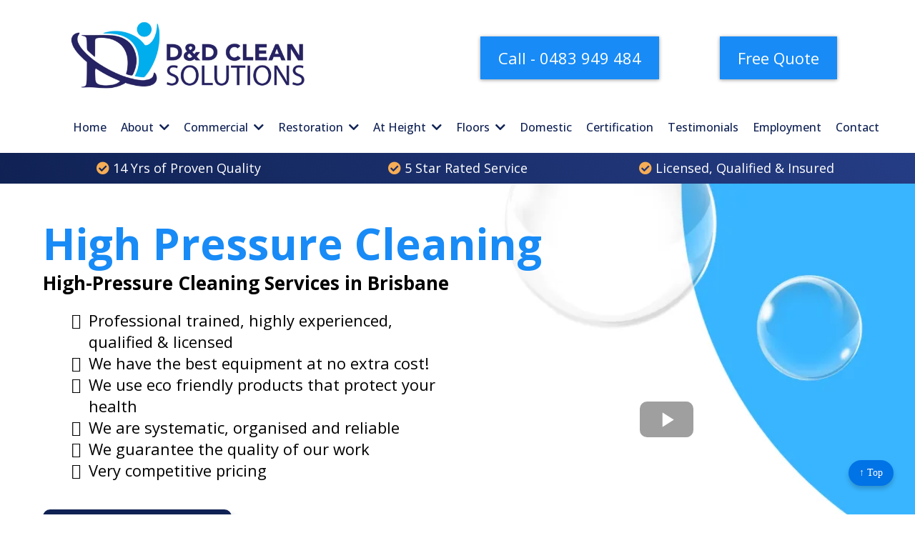

--- FILE ---
content_type: text/javascript
request_url: https://appcdn.leadconnectorhq.com/revex/reputation-widgets/817/reputation-widgets.fa6acdad39e3e80ea229.js
body_size: 26390
content:
!function(){try{var e="undefined"!=typeof window?window:"undefined"!=typeof global?global:"undefined"!=typeof globalThis?globalThis:"undefined"!=typeof self?self:{},n=(new e.Error).stack;n&&(e._sentryDebugIds=e._sentryDebugIds||{},e._sentryDebugIds[n]="c373d4c3-fe5b-4ec3-a1d1-45ac91e309e3",e._sentryDebugIdIdentifier="sentry-dbid-c373d4c3-fe5b-4ec3-a1d1-45ac91e309e3")}catch(e){}}(),function(){var e="undefined"!=typeof window?window:"undefined"!=typeof global?global:"undefined"!=typeof globalThis?globalThis:"undefined"!=typeof self?self:{};e._sentryModuleMetadata=e._sentryModuleMetadata||{},function(){var n,t=(new e.Error).stack,i=e._sentryModuleMetadata[t]||{},a={module:"reputationWidgetsApp",release:"53d2e1f3c18e3a3396aeb03e66d23e12c9f9babe"},o={};for(n in i)i.hasOwnProperty(n)&&(o[n]=i[n]);for(n in a)a.hasOwnProperty(n)&&(o[n]=a[n]);e._sentryModuleMetadata[t]=o}()}();var _global="undefined"!=typeof window?window:"undefined"!=typeof global?global:"undefined"!=typeof globalThis?globalThis:"undefined"!=typeof self?self:{};_global.SENTRY_RELEASE={id:"53d2e1f3c18e3a3396aeb03e66d23e12c9f9babe"},(globalThis.webpackChunkreputationWidgetsApp=globalThis.webpackChunkreputationWidgetsApp||[]).push([[88],{449:(e,n,t)=>{t.d(n,{A:()=>l});var i=t(6477),a=t.n(i),o=t(4971),d=t.n(o)()(a());d.push([e.id,"\n.container-skeleton[data-v-51bcbffe] {\n  display: flex;\n  flex-direction: column;\n  gap: 18px;\n  width: 100%;\n  padding: 40px;\n}\n.row[data-v-51bcbffe] {\n  display: flex;\n  justify-content: space-between;\n  align-items: center;\n  gap: 16px;\n  width: 100%;\n}\n.list-container[data-v-51bcbffe] {\n  display: flex;\n  flex-direction: column;\n  gap: 20px;\n  width: 100%;\n}\n.list-item[data-v-51bcbffe] {\n  display: flex;\n  flex-direction: column;\n}\n.mt-1[data-v-51bcbffe] {\n  margin-top: 4px;\n}\n.mt-2[data-v-51bcbffe] {\n  margin-top: 8px;\n}\n.row[data-v-51bcbffe]:last-child {\n  justify-content: flex-end;\n}\n","",{version:3,sources:["webpack://./src/components/skeletons/ListWidgetSkeleton.vue"],names:[],mappings:";AAwBA;EACE,aAAa;EACb,sBAAsB;EACtB,SAAS;EACT,WAAW;EACX,aAAa;AACf;AACA;EACE,aAAa;EACb,8BAA8B;EAC9B,mBAAmB;EACnB,SAAS;EACT,WAAW;AACb;AACA;EACE,aAAa;EACb,sBAAsB;EACtB,SAAS;EACT,WAAW;AACb;AACA;EACE,aAAa;EACb,sBAAsB;AACxB;AACA;EACE,eAAe;AACjB;AACA;EACE,eAAe;AACjB;AACA;EACE,yBAAyB;AAC3B",sourcesContent:["\n.container-skeleton {\n  display: flex;\n  flex-direction: column;\n  gap: 18px;\n  width: 100%;\n  padding: 40px;\n}\n.row {\n  display: flex;\n  justify-content: space-between;\n  align-items: center;\n  gap: 16px;\n  width: 100%;\n}\n.list-container {\n  display: flex;\n  flex-direction: column;\n  gap: 20px;\n  width: 100%;\n}\n.list-item {\n  display: flex;\n  flex-direction: column;\n}\n.mt-1 {\n  margin-top: 4px;\n}\n.mt-2 {\n  margin-top: 8px;\n}\n.row:last-child {\n  justify-content: flex-end;\n}\n"],sourceRoot:""}]);const l=d},477:(e,n,t)=>{var i=t(8858),a=t(9166),o=i.Set,d=i.add;e.exports=function(e){var n=new o;return a(e,function(e){d(n,e)}),n}},636:(e,n,t)=>{t.d(n,{A:()=>l});var i=t(6477),a=t.n(i),o=t(4971),d=t.n(o)()(a());d.push([e.id,"\n.container-skeleton[data-v-7cc5ae4d] {\n  display: flex;\n  flex-direction: column;\n  gap: 18px;\n  width: 100%;\n  padding: 40px;\n}\n.row[data-v-7cc5ae4d] {\n  display: flex;\n  justify-content: space-between;\n  gap: 16px;\n  width: 100%;\n}\n","",{version:3,sources:["webpack://./src/components/skeletons/LegacyWidgetSkeleton.vue"],names:[],mappings:";AAuBA;EACE,aAAa;EACb,sBAAsB;EACtB,SAAS;EACT,WAAW;EACX,aAAa;AACf;AACA;EACE,aAAa;EACb,8BAA8B;EAC9B,SAAS;EACT,WAAW;AACb",sourcesContent:["\n.container-skeleton {\n  display: flex;\n  flex-direction: column;\n  gap: 18px;\n  width: 100%;\n  padding: 40px;\n}\n.row {\n  display: flex;\n  justify-content: space-between;\n  gap: 16px;\n  width: 100%;\n}\n"],sourceRoot:""}]);const l=d},1419:(e,n,t)=>{var i=t(6503),a=t(5645),o=t(1776);i({target:"Set",proto:!0,real:!0,forced:!t(9689)("difference",function(e){return 0===e.size})||o(function(){var e={size:1,has:function(){return!0},keys:function(){var e=0;return{next:function(){var t=e++>1;return n.has(1)&&n.clear(),{done:t,value:2}}}}},n=new Set([1,2,3,4]);return 3!==n.difference(e).size})},{difference:a})},1499:(e,n,t)=>{var i=t(3075),a=t(8858);e.exports=i(a.proto,"size","get")||function(e){return e.size}},1507:(e,n,t)=>{var i=t(3275),a=t(8858).add,o=t(477),d=t(9368),l=t(7338);e.exports=function(e){var n=i(this),t=d(e).getIterator(),r=o(n);return l(t,function(e){a(r,e)}),r}},1633:(e,n,t)=>{var i=t(6503),a=t(1507),o=t(1874);i({target:"Set",proto:!0,real:!0,forced:!t(9689)("union")||!o("union")},{union:a})},1874:e=>{e.exports=function(e){try{var n=new Set,t={size:0,has:function(){return!0},keys:function(){return Object.defineProperty({},"next",{get:function(){return n.clear(),n.add(4),function(){return{done:!0}}}})}},i=n[e](t);return 1===i.size&&4===i.values().next().value}catch(e){return!1}}},1903:(e,n,t)=>{t.d(n,{A:()=>l});var i=t(6477),a=t.n(i),o=t(4971),d=t.n(o)()(a());d.push([e.id,"\n.container-skeleton[data-v-9c770152] {\n  display: flex;\n  flex-direction: column;\n  gap: 18px;\n  width: 100%;\n  padding: 40px;\n}\n.row[data-v-9c770152] {\n  display: flex;\n  justify-content: space-between;\n  align-items: center;\n  gap: 16px;\n  width: 100%;\n}\n.grid-container[data-v-9c770152] {\n  display: grid;\n  grid-template-columns: repeat(4, 1fr);\n  gap: 20px;\n  width: 100%;\n}\n@media (max-width: 1100px) {\n.grid-container[data-v-9c770152] {\n    grid-template-columns: repeat(2, 1fr);\n}\n}\n@media (max-width: 768px) {\n.grid-container[data-v-9c770152] {\n    grid-template-columns: 1fr;\n}\n}\n.grid-item[data-v-9c770152] {\n  display: flex;\n  flex-direction: column;\n}\n.mt-1[data-v-9c770152] {\n  margin-top: 4px;\n}\n.mt-2[data-v-9c770152] {\n  margin-top: 8px;\n}\n.row[data-v-9c770152]:last-child {\n  justify-content: flex-end;\n}\n","",{version:3,sources:["webpack://./src/components/skeletons/GridWidgetSkeleton.vue"],names:[],mappings:";AAwBA;EACE,aAAa;EACb,sBAAsB;EACtB,SAAS;EACT,WAAW;EACX,aAAa;AACf;AAEA;EACE,aAAa;EACb,8BAA8B;EAC9B,mBAAmB;EACnB,SAAS;EACT,WAAW;AACb;AAEA;EACE,aAAa;EACb,qCAAqC;EACrC,SAAS;EACT,WAAW;AACb;AACA;AACE;IACE,qCAAqC;AACvC;AACF;AACA;AACE;IACE,0BAA0B;AAC5B;AACF;AAEA;EACE,aAAa;EACb,sBAAsB;AACxB;AAEA;EACE,eAAe;AACjB;AAEA;EACE,eAAe;AACjB;AAEA;EACE,yBAAyB;AAC3B",sourcesContent:["\n.container-skeleton {\n  display: flex;\n  flex-direction: column;\n  gap: 18px;\n  width: 100%;\n  padding: 40px;\n}\n\n.row {\n  display: flex;\n  justify-content: space-between;\n  align-items: center;\n  gap: 16px;\n  width: 100%;\n}\n\n.grid-container {\n  display: grid;\n  grid-template-columns: repeat(4, 1fr);\n  gap: 20px;\n  width: 100%;\n}\n@media (max-width: 1100px) {\n  .grid-container {\n    grid-template-columns: repeat(2, 1fr);\n  }\n}\n@media (max-width: 768px) {\n  .grid-container {\n    grid-template-columns: 1fr;\n  }\n}\n\n.grid-item {\n  display: flex;\n  flex-direction: column;\n}\n\n.mt-1 {\n  margin-top: 4px;\n}\n\n.mt-2 {\n  margin-top: 8px;\n}\n\n.row:last-child {\n  justify-content: flex-end;\n}\n"],sourceRoot:""}]);const l=d},2355:(e,n,t)=>{t.d(n,{A:()=>l});var i=t(6477),a=t.n(i),o=t(4971),d=t.n(o)()(a());d.push([e.id,"\n.review-card[data-v-19fc3055] {\n  border-radius: 14px;\n  box-shadow: 0 5px 10px rgba(0, 0, 0, 0.1);\n  padding: 20px 18px 16px 18px;\n  display: flex;\n  flex-direction: column;\n  min-height: 180px;\n  justify-content: space-between;\n  border: 1px solid;\n}\n.review-card-header[data-v-19fc3055] {\n  display: flex;\n  align-items: center;\n  justify-content: space-between;\n  margin-bottom: 10px;\n}\n.review-rating[data-v-19fc3055] {\n  display: flex;\n  align-items: center;\n  gap: 6px;\n}\n.review-score[data-v-19fc3055] {\n  font-size: 1.5em;\n  font-weight: 600;\n}\n.review-date[data-v-19fc3055] {\n  font-size: 0.875em;\n  text-overflow: ellipsis;\n  overflow: hidden;\n  white-space: nowrap;\n}\n.review-comment[data-v-19fc3055] {\n  font-size: 0.9em;\n  margin-bottom: 16px;\n  min-height: 48px;\n}\n.review-footer[data-v-19fc3055] {\n  display: flex;\n  align-items: center;\n  gap: 8px;\n  margin-top: auto;\n}\n.reviewer-avatar[data-v-19fc3055] {\n  border-radius: 50%;\n  width: 28px;\n  height: 28px;\n  display: flex;\n  align-items: center;\n  justify-content: center;\n  font-size: 0.875em;\n  font-weight: 600;\n  overflow: hidden;\n}\n.reviewer-avatar-image[data-v-19fc3055] {\n  width: 100%;\n  height: 100%;\n  object-fit: cover;\n}\n.reviewer-name[data-v-19fc3055] {\n  font-size: 0.875em;\n  font-weight: 500;\n  text-overflow: ellipsis;\n  overflow: hidden;\n  white-space: nowrap;\n  max-width: 150px;\n}\n@media (max-width: 1100px) {\n.reviewer-name[data-v-19fc3055] {\n    max-width: 70px;\n}\n}\n@media (max-width: 768px) {\n.reviewer-name[data-v-19fc3055] {\n    max-width: 300px;\n}\n}\n.review-source-icon[data-v-19fc3055] {\n  margin-left: auto;\n}\n.toggle-more-less[data-v-19fc3055] {\n  color: #2563eb;\n  cursor: pointer;\n  margin-left: 8px;\n  font-weight: 500;\n  text-decoration: none;\n}\n","",{version:3,sources:["webpack://./src/components/shared/ReviewCard.vue"],names:[],mappings:";AA0MA;EACE,mBAAmB;EACnB,yCAAyC;EACzC,4BAA4B;EAC5B,aAAa;EACb,sBAAsB;EACtB,iBAAiB;EACjB,8BAA8B;EAC9B,iBAAiB;AACnB;AACA;EACE,aAAa;EACb,mBAAmB;EACnB,8BAA8B;EAC9B,mBAAmB;AACrB;AACA;EACE,aAAa;EACb,mBAAmB;EACnB,QAAQ;AACV;AACA;EACE,gBAAgB;EAChB,gBAAgB;AAClB;AACA;EACE,kBAAkB;EAClB,uBAAuB;EACvB,gBAAgB;EAChB,mBAAmB;AACrB;AACA;EACE,gBAAgB;EAChB,mBAAmB;EACnB,gBAAgB;AAClB;AACA;EACE,aAAa;EACb,mBAAmB;EACnB,QAAQ;EACR,gBAAgB;AAClB;AACA;EACE,kBAAkB;EAClB,WAAW;EACX,YAAY;EACZ,aAAa;EACb,mBAAmB;EACnB,uBAAuB;EACvB,kBAAkB;EAClB,gBAAgB;EAChB,gBAAgB;AAClB;AACA;EACE,WAAW;EACX,YAAY;EACZ,iBAAiB;AACnB;AACA;EACE,kBAAkB;EAClB,gBAAgB;EAChB,uBAAuB;EACvB,gBAAgB;EAChB,mBAAmB;EACnB,gBAAgB;AAClB;AACA;AACE;IACE,eAAe;AACjB;AACF;AACA;AACE;IACE,gBAAgB;AAClB;AACF;AACA;EACE,iBAAiB;AACnB;AACA;EACE,cAAc;EACd,eAAe;EACf,gBAAgB;EAChB,gBAAgB;EAChB,qBAAqB;AACvB",sourcesContent:["\n.review-card {\n  border-radius: 14px;\n  box-shadow: 0 5px 10px rgba(0, 0, 0, 0.1);\n  padding: 20px 18px 16px 18px;\n  display: flex;\n  flex-direction: column;\n  min-height: 180px;\n  justify-content: space-between;\n  border: 1px solid;\n}\n.review-card-header {\n  display: flex;\n  align-items: center;\n  justify-content: space-between;\n  margin-bottom: 10px;\n}\n.review-rating {\n  display: flex;\n  align-items: center;\n  gap: 6px;\n}\n.review-score {\n  font-size: 1.5em;\n  font-weight: 600;\n}\n.review-date {\n  font-size: 0.875em;\n  text-overflow: ellipsis;\n  overflow: hidden;\n  white-space: nowrap;\n}\n.review-comment {\n  font-size: 0.9em;\n  margin-bottom: 16px;\n  min-height: 48px;\n}\n.review-footer {\n  display: flex;\n  align-items: center;\n  gap: 8px;\n  margin-top: auto;\n}\n.reviewer-avatar {\n  border-radius: 50%;\n  width: 28px;\n  height: 28px;\n  display: flex;\n  align-items: center;\n  justify-content: center;\n  font-size: 0.875em;\n  font-weight: 600;\n  overflow: hidden;\n}\n.reviewer-avatar-image {\n  width: 100%;\n  height: 100%;\n  object-fit: cover;\n}\n.reviewer-name {\n  font-size: 0.875em;\n  font-weight: 500;\n  text-overflow: ellipsis;\n  overflow: hidden;\n  white-space: nowrap;\n  max-width: 150px;\n}\n@media (max-width: 1100px) {\n  .reviewer-name {\n    max-width: 70px;\n  }\n}\n@media (max-width: 768px) {\n  .reviewer-name {\n    max-width: 300px;\n  }\n}\n.review-source-icon {\n  margin-left: auto;\n}\n.toggle-more-less {\n  color: #2563eb;\n  cursor: pointer;\n  margin-left: 8px;\n  font-weight: 500;\n  text-decoration: none;\n}\n"],sourceRoot:""}]);const l=d},2495:(e,n,t)=>{t.d(n,{A:()=>l});var i=t(6477),a=t.n(i),o=t(4971),d=t.n(o)()(a());d.push([e.id,"\n.header-container[data-v-471d6844] {\n  display: flex;\n  align-items: center;\n  justify-content: space-between;\n  flex-direction: row;\n  gap: 30px;\n  padding: 40px 50px 20px 50px;\n}\n@media (max-width: 768px) {\n.header-container[data-v-471d6844] {\n    flex-direction: column;\n}\n}\n.header-section[data-v-471d6844] {\n  flex: 1 0 50%;\n  text-align: left;\n}\n@media (max-width: 768px) {\n.header-section[data-v-471d6844] {\n    text-align: center;\n}\n}\n.header-title[data-v-471d6844] {\n  font-size: 1.5rem;\n  font-weight: 600;\n  line-height: 1.2;\n}\n.header-description[data-v-471d6844] {\n  font-size: 0.875em;\n  font-weight: 400;\n  line-height: 1.8;\n}\n.rating-section[data-v-471d6844] {\n  display: flex;\n  align-items: center;\n  flex-direction: row;\n  gap: 24px;\n}\n.rating-section-inner[data-v-471d6844] {\n  display: flex;\n  align-items: center;\n  flex-direction: row;\n  gap: 12px;\n}\n@media (max-width: 768px) {\n.rating-section[data-v-471d6844] {\n    flex-direction: column;\n}\n}\n.rating-value-container[data-v-471d6844] {\n  display: flex;\n  flex-direction: column;\n  align-items: flex-end;\n  gap: 4px;\n}\n@media (max-width: 768px) {\n.rating-value-container[data-v-471d6844] {\n    align-items: center;\n}\n}\n.rating-value[data-v-471d6844] {\n  font-size: 2.5rem;\n  font-weight: 700;\n  line-height: 1;\n}\n.review-count[data-v-471d6844] {\n  font-size: 0.875rem;\n  text-align: right;\n}\n.video-review-count[data-v-471d6844] {\n  font-size: 0.875rem;\n  text-align: right;\n  font-weight: 600;\n}\n.write-review-btn[data-v-471d6844] {\n  padding: 10px 20px 10px 20px;\n  border-radius: 8px;\n  font-size: 1.25rem;\n  font-weight: 600;\n  cursor: pointer;\n}\n.vertical-divider[data-v-471d6844] {\n  width: 1px;\n  height: 20px;\n}\n","",{version:3,sources:["webpack://./src/components/shared/HeaderComponent.vue"],names:[],mappings:";AA2IA;EACE,aAAa;EACb,mBAAmB;EACnB,8BAA8B;EAC9B,mBAAmB;EACnB,SAAS;EACT,4BAA4B;AAC9B;AACA;AACE;IACE,sBAAsB;AACxB;AACF;AACA;EACE,aAAa;EACb,gBAAgB;AAClB;AACA;AACE;IACE,kBAAkB;AACpB;AACF;AACA;EACE,iBAAiB;EACjB,gBAAgB;EAChB,gBAAgB;AAClB;AACA;EACE,kBAAkB;EAClB,gBAAgB;EAChB,gBAAgB;AAClB;AACA;EACE,aAAa;EACb,mBAAmB;EACnB,mBAAmB;EACnB,SAAS;AACX;AACA;EACE,aAAa;EACb,mBAAmB;EACnB,mBAAmB;EACnB,SAAS;AACX;AACA;AACE;IACE,sBAAsB;AACxB;AACF;AACA;EACE,aAAa;EACb,sBAAsB;EACtB,qBAAqB;EACrB,QAAQ;AACV;AACA;AACE;IACE,mBAAmB;AACrB;AACF;AACA;EACE,iBAAiB;EACjB,gBAAgB;EAChB,cAAc;AAChB;AACA;EACE,mBAAmB;EACnB,iBAAiB;AACnB;AACA;EACE,mBAAmB;EACnB,iBAAiB;EACjB,gBAAgB;AAClB;AACA;EACE,4BAA4B;EAC5B,kBAAkB;EAClB,kBAAkB;EAClB,gBAAgB;EAChB,eAAe;AACjB;AACA;EACE,UAAU;EACV,YAAY;AACd",sourcesContent:["\n.header-container {\n  display: flex;\n  align-items: center;\n  justify-content: space-between;\n  flex-direction: row;\n  gap: 30px;\n  padding: 40px 50px 20px 50px;\n}\n@media (max-width: 768px) {\n  .header-container {\n    flex-direction: column;\n  }\n}\n.header-section {\n  flex: 1 0 50%;\n  text-align: left;\n}\n@media (max-width: 768px) {\n  .header-section {\n    text-align: center;\n  }\n}\n.header-title {\n  font-size: 1.5rem;\n  font-weight: 600;\n  line-height: 1.2;\n}\n.header-description {\n  font-size: 0.875em;\n  font-weight: 400;\n  line-height: 1.8;\n}\n.rating-section {\n  display: flex;\n  align-items: center;\n  flex-direction: row;\n  gap: 24px;\n}\n.rating-section-inner {\n  display: flex;\n  align-items: center;\n  flex-direction: row;\n  gap: 12px;\n}\n@media (max-width: 768px) {\n  .rating-section {\n    flex-direction: column;\n  }\n}\n.rating-value-container {\n  display: flex;\n  flex-direction: column;\n  align-items: flex-end;\n  gap: 4px;\n}\n@media (max-width: 768px) {\n  .rating-value-container {\n    align-items: center;\n  }\n}\n.rating-value {\n  font-size: 2.5rem;\n  font-weight: 700;\n  line-height: 1;\n}\n.review-count {\n  font-size: 0.875rem;\n  text-align: right;\n}\n.video-review-count {\n  font-size: 0.875rem;\n  text-align: right;\n  font-weight: 600;\n}\n.write-review-btn {\n  padding: 10px 20px 10px 20px;\n  border-radius: 8px;\n  font-size: 1.25rem;\n  font-weight: 600;\n  cursor: pointer;\n}\n.vertical-divider {\n  width: 1px;\n  height: 20px;\n}\n"],sourceRoot:""}]);const l=d},2557:(e,n,t)=>{var i=t(6503),a=t(7239),o=t(1874);i({target:"Set",proto:!0,real:!0,forced:!t(9689)("symmetricDifference")||!o("symmetricDifference")},{symmetricDifference:a})},2629:(e,n,t)=>{t.d(n,{A:()=>l});var i=t(6477),a=t.n(i),o=t(4971),d=t.n(o)()(a());d.push([e.id,"\n.video-review-card[data-v-0fa186f4] {\n  flex: 1;\n  border-radius: 14px;\n  box-shadow: 0 5px 10px rgba(0, 0, 0, 0.1);\n}\n.video-review-footer[data-v-0fa186f4] {\n  display: flex;\n  align-items: center;\n  gap: 8px;\n  margin-top: auto;\n  padding: 0.75rem;\n}\n.video-reviewer-avatar[data-v-0fa186f4] {\n  border-radius: 50%;\n  width: 32px;\n  height: 32px;\n  display: flex;\n  align-items: center;\n  justify-content: center;\n  font-size: 0.875rem;\n  font-weight: 600;\n  line-height: normal;\n}\n.reviewer-name[data-v-0fa186f4] {\n  font-size: 0.875rem;\n  font-weight: 500;\n  line-height: 1.25rem;\n  text-overflow: ellipsis;\n  overflow: hidden;\n  white-space: nowrap;\n  max-width: 150px;\n}\n@media (max-width: 1100px) {\n.reviewer-name[data-v-0fa186f4] {\n    max-width: 70px;\n}\n}\n@media (max-width: 768px) {\n.reviewer-name[data-v-0fa186f4] {\n    max-width: 300px;\n}\n}\n.video-review-date[data-v-0fa186f4] {\n  font-size: 0.75rem;\n  font-weight: 400;\n  line-height: 1.125rem;\n}\n","",{version:3,sources:["webpack://./src/components/shared/VideoReviewCard.vue"],names:[],mappings:";AA2IA;EACE,OAAO;EACP,mBAAmB;EACnB,yCAAyC;AAC3C;AACA;EACE,aAAa;EACb,mBAAmB;EACnB,QAAQ;EACR,gBAAgB;EAChB,gBAAgB;AAClB;AACA;EACE,kBAAkB;EAClB,WAAW;EACX,YAAY;EACZ,aAAa;EACb,mBAAmB;EACnB,uBAAuB;EACvB,mBAAmB;EACnB,gBAAgB;EAChB,mBAAmB;AACrB;AACA;EACE,mBAAmB;EACnB,gBAAgB;EAChB,oBAAoB;EACpB,uBAAuB;EACvB,gBAAgB;EAChB,mBAAmB;EACnB,gBAAgB;AAClB;AACA;AACE;IACE,eAAe;AACjB;AACF;AACA;AACE;IACE,gBAAgB;AAClB;AACF;AACA;EACE,kBAAkB;EAClB,gBAAgB;EAChB,qBAAqB;AACvB",sourcesContent:["\n.video-review-card {\n  flex: 1;\n  border-radius: 14px;\n  box-shadow: 0 5px 10px rgba(0, 0, 0, 0.1);\n}\n.video-review-footer {\n  display: flex;\n  align-items: center;\n  gap: 8px;\n  margin-top: auto;\n  padding: 0.75rem;\n}\n.video-reviewer-avatar {\n  border-radius: 50%;\n  width: 32px;\n  height: 32px;\n  display: flex;\n  align-items: center;\n  justify-content: center;\n  font-size: 0.875rem;\n  font-weight: 600;\n  line-height: normal;\n}\n.reviewer-name {\n  font-size: 0.875rem;\n  font-weight: 500;\n  line-height: 1.25rem;\n  text-overflow: ellipsis;\n  overflow: hidden;\n  white-space: nowrap;\n  max-width: 150px;\n}\n@media (max-width: 1100px) {\n  .reviewer-name {\n    max-width: 70px;\n  }\n}\n@media (max-width: 768px) {\n  .reviewer-name {\n    max-width: 300px;\n  }\n}\n.video-review-date {\n  font-size: 0.75rem;\n  font-weight: 400;\n  line-height: 1.125rem;\n}\n"],sourceRoot:""}]);const l=d},2648:(e,n,t)=>{t.d(n,{A:()=>l});var i=t(6477),a=t.n(i),o=t(4971),d=t.n(o)()(a());d.push([e.id,"\n.bottom-container[data-v-7c2bd3c4] {\n  display: flex;\n  justify-content: space-between;\n  align-items: center;\n  padding: 5px 50px;\n}\n@media (max-width: 768px) {\n.bottom-container[data-v-7c2bd3c4] {\n    flex-direction: column;\n}\n}\n.spacer[data-v-7c2bd3c4] {\n  flex: 1;\n}\n.pagination-controls[data-v-7c2bd3c4] {\n  display: flex;\n  align-items: center;\n  gap: 8px;\n}\n.arrow[data-v-7c2bd3c4] {\n  height: 12px;\n  width: 12px;\n  margin: 0 20px;\n  cursor: pointer;\n}\n.footer[data-v-7c2bd3c4] {\n  flex: 1;\n  text-align: right;\n  font-size: 0.75em;\n}\n.agency-name-text[data-v-7c2bd3c4] {\n  font-size: 0.875em;\n  font-weight: 600;\n  line-height: 1.8;\n}\n.cursor-pointer[data-v-7c2bd3c4] {\n  cursor: pointer;\n}\n","",{version:3,sources:["webpack://./src/components/shared/PaginationFooter.vue"],names:[],mappings:";AAmGA;EACE,aAAa;EACb,8BAA8B;EAC9B,mBAAmB;EACnB,iBAAiB;AACnB;AACA;AACE;IACE,sBAAsB;AACxB;AACF;AACA;EACE,OAAO;AACT;AACA;EACE,aAAa;EACb,mBAAmB;EACnB,QAAQ;AACV;AACA;EACE,YAAY;EACZ,WAAW;EACX,cAAc;EACd,eAAe;AACjB;AACA;EACE,OAAO;EACP,iBAAiB;EACjB,iBAAiB;AACnB;AACA;EACE,kBAAkB;EAClB,gBAAgB;EAChB,gBAAgB;AAClB;AACA;EACE,eAAe;AACjB",sourcesContent:["\n.bottom-container {\n  display: flex;\n  justify-content: space-between;\n  align-items: center;\n  padding: 5px 50px;\n}\n@media (max-width: 768px) {\n  .bottom-container {\n    flex-direction: column;\n  }\n}\n.spacer {\n  flex: 1;\n}\n.pagination-controls {\n  display: flex;\n  align-items: center;\n  gap: 8px;\n}\n.arrow {\n  height: 12px;\n  width: 12px;\n  margin: 0 20px;\n  cursor: pointer;\n}\n.footer {\n  flex: 1;\n  text-align: right;\n  font-size: 0.75em;\n}\n.agency-name-text {\n  font-size: 0.875em;\n  font-weight: 600;\n  line-height: 1.8;\n}\n.cursor-pointer {\n  cursor: pointer;\n}\n"],sourceRoot:""}]);const l=d},2840:(e,n,t)=>{t.d(n,{A:()=>l});var i=t(6477),a=t.n(i),o=t(4971),d=t.n(o)()(a());d.push([e.id,"\n.container[data-v-11e0d754] {\n  font-family: Roboto, system, -apple-system, BlinkMacSystemFont,\n    'Helvetica Neue', Helvetica, Arial, sans-serif;\n  border-radius: 0.75rem;\n}\n.reviews-column[data-v-11e0d754] {\n  display: grid;\n  grid-template-columns: repeat(3, 1fr);\n  gap: 18px;\n  padding: 0 50px 20px 50px;\n}\n@media (max-width: 1100px) {\n.reviews-column[data-v-11e0d754] {\n    grid-template-columns: repeat(1, 1fr);\n}\n}\n","",{version:3,sources:["webpack://./src/components/containers/review-widgets/ColumnWidget.vue"],names:[],mappings:";AAsNA;EACE;kDACgD;EAChD,sBAAsB;AACxB;AACA;EACE,aAAa;EACb,qCAAqC;EACrC,SAAS;EACT,yBAAyB;AAC3B;AACA;AACE;IACE,qCAAqC;AACvC;AACF",sourcesContent:["\n.container {\n  font-family: Roboto, system, -apple-system, BlinkMacSystemFont,\n    'Helvetica Neue', Helvetica, Arial, sans-serif;\n  border-radius: 0.75rem;\n}\n.reviews-column {\n  display: grid;\n  grid-template-columns: repeat(3, 1fr);\n  gap: 18px;\n  padding: 0 50px 20px 50px;\n}\n@media (max-width: 1100px) {\n  .reviews-column {\n    grid-template-columns: repeat(1, 1fr);\n  }\n}\n"],sourceRoot:""}]);const l=d},3075:(e,n,t)=>{var i=t(9975),a=t(4339);e.exports=function(e,n,t){try{return i(a(Object.getOwnPropertyDescriptor(e,n)[t]))}catch(e){}}},3275:(e,n,t)=>{var i=t(8858).has;e.exports=function(e){return i(e),e}},3336:(e,n,t)=>{t.d(n,{A:()=>l});var i=t(6477),a=t.n(i),o=t(4971),d=t.n(o)()(a());d.push([e.id,"\n.container[data-v-13504166] {\n  font-family: Roboto, system, -apple-system, BlinkMacSystemFont,\n    'Helvetica Neue', Helvetica, Arial, sans-serif;\n  border-radius: 0.75rem;\n}\n.ai-summary-container[data-v-13504166] {\n  padding: 0 50px 20px 50px;\n}\n.reviews-grid[data-v-13504166] {\n  display: grid;\n  grid-template-columns: repeat(4, 1fr);\n  gap: 18px;\n  padding: 0 50px 20px 50px;\n}\n@media (max-width: 1100px) {\n.reviews-grid[data-v-13504166] {\n    grid-template-columns: repeat(2, 1fr);\n}\n}\n@media (max-width: 768px) {\n.reviews-grid[data-v-13504166] {\n    grid-template-columns: 1fr;\n}\n}\n","",{version:3,sources:["webpack://./src/components/containers/review-widgets/GridWidget.vue"],names:[],mappings:";AAmTA;EACE;kDACgD;EAChD,sBAAsB;AACxB;AACA;EACE,yBAAyB;AAC3B;AACA;EACE,aAAa;EACb,qCAAqC;EACrC,SAAS;EACT,yBAAyB;AAC3B;AACA;AACE;IACE,qCAAqC;AACvC;AACF;AACA;AACE;IACE,0BAA0B;AAC5B;AACF",sourcesContent:["\n.container {\n  font-family: Roboto, system, -apple-system, BlinkMacSystemFont,\n    'Helvetica Neue', Helvetica, Arial, sans-serif;\n  border-radius: 0.75rem;\n}\n.ai-summary-container {\n  padding: 0 50px 20px 50px;\n}\n.reviews-grid {\n  display: grid;\n  grid-template-columns: repeat(4, 1fr);\n  gap: 18px;\n  padding: 0 50px 20px 50px;\n}\n@media (max-width: 1100px) {\n  .reviews-grid {\n    grid-template-columns: repeat(2, 1fr);\n  }\n}\n@media (max-width: 768px) {\n  .reviews-grid {\n    grid-template-columns: 1fr;\n  }\n}\n"],sourceRoot:""}]);const l=d},3662:(e,n,t)=>{t.d(n,{A:()=>l});var i=t(6477),a=t.n(i),o=t(4971),d=t.n(o)()(a());d.push([e.id,"\n.container[data-v-2b4f4c43] {\n  font-family: Roboto, system, -apple-system, BlinkMacSystemFont,\n    'Helvetica Neue', Helvetica, Arial, sans-serif;\n  border-radius: 0.75rem;\n}\n.ai-summary-container[data-v-2b4f4c43] {\n  padding: 0 50px 20px 50px;\n}\n.masonry-grid[data-v-2b4f4c43] {\n  column-count: 4;\n  column-gap: 18px;\n  padding: 0 50px 20px 50px;\n}\n@media (max-width: 1100px) {\n.masonry-grid[data-v-2b4f4c43] {\n    column-count: 2;\n}\n}\n@media (max-width: 768px) {\n.masonry-grid[data-v-2b4f4c43] {\n    column-count: 1;\n}\n}\n.masonry-item[data-v-2b4f4c43] {\n  break-inside: avoid;\n  margin-bottom: 18px;\n}\n","",{version:3,sources:["webpack://./src/components/containers/review-widgets/MasonryWidget.vue"],names:[],mappings:";AAsOA;EACE;kDACgD;EAChD,sBAAsB;AACxB;AACA;EACE,yBAAyB;AAC3B;AACA;EACE,eAAe;EACf,gBAAgB;EAChB,yBAAyB;AAC3B;AACA;AACE;IACE,eAAe;AACjB;AACF;AACA;AACE;IACE,eAAe;AACjB;AACF;AACA;EACE,mBAAmB;EACnB,mBAAmB;AACrB",sourcesContent:["\n.container {\n  font-family: Roboto, system, -apple-system, BlinkMacSystemFont,\n    'Helvetica Neue', Helvetica, Arial, sans-serif;\n  border-radius: 0.75rem;\n}\n.ai-summary-container {\n  padding: 0 50px 20px 50px;\n}\n.masonry-grid {\n  column-count: 4;\n  column-gap: 18px;\n  padding: 0 50px 20px 50px;\n}\n@media (max-width: 1100px) {\n  .masonry-grid {\n    column-count: 2;\n  }\n}\n@media (max-width: 768px) {\n  .masonry-grid {\n    column-count: 1;\n  }\n}\n.masonry-item {\n  break-inside: avoid;\n  margin-bottom: 18px;\n}\n"],sourceRoot:""}]);const l=d},3738:(e,n,t)=>{t.d(n,{A:()=>l});var i=t(6477),a=t.n(i),o=t(4971),d=t.n(o)()(a());d.push([e.id,"\n.container-skeleton[data-v-97ad1780] {\n  display: flex;\n  flex-direction: column;\n  gap: 18px;\n  width: 100%;\n  padding: 40px;\n}\n.row[data-v-97ad1780] {\n  display: flex;\n  justify-content: space-between;\n  align-items: center;\n  gap: 16px;\n  width: 100%;\n}\n.grid-container[data-v-97ad1780] {\n  display: grid;\n  grid-template-columns: repeat(3, 1fr);\n  gap: 20px;\n  width: 100%;\n}\n@media (max-width: 1100px) {\n.grid-container[data-v-97ad1780] {\n    grid-template-columns: repeat(1, 1fr);\n}\n}\n.grid-item[data-v-97ad1780] {\n  display: flex;\n  flex-direction: column;\n}\n.mt-1[data-v-97ad1780] {\n  margin-top: 4px;\n}\n.mt-2[data-v-97ad1780] {\n  margin-top: 8px;\n}\n.row[data-v-97ad1780]:last-child {\n  justify-content: flex-end;\n}\n","",{version:3,sources:["webpack://./src/components/skeletons/ColumnWidgetSkeleton.vue"],names:[],mappings:";AAwBA;EACE,aAAa;EACb,sBAAsB;EACtB,SAAS;EACT,WAAW;EACX,aAAa;AACf;AAEA;EACE,aAAa;EACb,8BAA8B;EAC9B,mBAAmB;EACnB,SAAS;EACT,WAAW;AACb;AAEA;EACE,aAAa;EACb,qCAAqC;EACrC,SAAS;EACT,WAAW;AACb;AACA;AACE;IACE,qCAAqC;AACvC;AACF;AAEA;EACE,aAAa;EACb,sBAAsB;AACxB;AAEA;EACE,eAAe;AACjB;AAEA;EACE,eAAe;AACjB;AAEA;EACE,yBAAyB;AAC3B",sourcesContent:["\n.container-skeleton {\n  display: flex;\n  flex-direction: column;\n  gap: 18px;\n  width: 100%;\n  padding: 40px;\n}\n\n.row {\n  display: flex;\n  justify-content: space-between;\n  align-items: center;\n  gap: 16px;\n  width: 100%;\n}\n\n.grid-container {\n  display: grid;\n  grid-template-columns: repeat(3, 1fr);\n  gap: 20px;\n  width: 100%;\n}\n@media (max-width: 1100px) {\n  .grid-container {\n    grid-template-columns: repeat(1, 1fr);\n  }\n}\n\n.grid-item {\n  display: flex;\n  flex-direction: column;\n}\n\n.mt-1 {\n  margin-top: 4px;\n}\n\n.mt-2 {\n  margin-top: 8px;\n}\n\n.row:last-child {\n  justify-content: flex-end;\n}\n"],sourceRoot:""}]);const l=d},4088:(e,n,t)=>{t.r(n),t.d(n,{default:()=>sa});var i=t(419),a=t(4243),o=(t(4161),t(1419),t(2557),t(1633),t(3082)),d=t(8506),l=t(69);t(3676);const r={width:"24",height:"24",viewBox:"0 0 24 24",fill:"none",xmlns:"http://www.w3.org/2000/svg"},s=["stroke"],A=["stroke"],u=(0,i.pM)({__name:"AIStar",props:{starColor:{type:String,default:"#5B25D0"}},setup(e){const n=e;return(e,t)=>((0,i.uX)(),(0,i.CE)("svg",r,[(0,i.Lk)("path",{d:"M6.5 13L7.28446 14.5689C7.54995 15.0999 7.68269 15.3654 7.86003 15.5954C8.01739 15.7996 8.20041 15.9826 8.40455 16.14C8.63462 16.3173 8.9001 16.4501 9.43108 16.7155L11 17.5L9.43108 18.2845C8.9001 18.5499 8.63462 18.6827 8.40455 18.86C8.20041 19.0174 8.01739 19.2004 7.86003 19.4046C7.68269 19.6346 7.54995 19.9001 7.28446 20.4311L6.5 22L5.71554 20.4311C5.45005 19.9001 5.31731 19.6346 5.13997 19.4046C4.98261 19.2004 4.79959 19.0174 4.59545 18.86C4.36538 18.6827 4.0999 18.5499 3.56892 18.2845L2 17.5L3.56892 16.7155C4.0999 16.4501 4.36538 16.3173 4.59545 16.14C4.79959 15.9826 4.98261 15.7996 5.13997 15.5954C5.31731 15.3654 5.45005 15.0999 5.71554 14.5689L6.5 13Z",stroke:n.starColor,"stroke-width":"2","stroke-linecap":"round","stroke-linejoin":"round"},null,8,s),(0,i.Lk)("path",{d:"M15 2L16.1786 5.06442C16.4606 5.79765 16.6016 6.16426 16.8209 6.47264C17.0153 6.74595 17.254 6.98475 17.5274 7.17909C17.8357 7.39836 18.2024 7.53937 18.9356 7.82138L22 9L18.9356 10.1786C18.2024 10.4606 17.8357 10.6016 17.5274 10.8209C17.254 11.0153 17.0153 11.254 16.8209 11.5274C16.6016 11.8357 16.4606 12.2024 16.1786 12.9356L15 16L13.8214 12.9356C13.5394 12.2024 13.3984 11.8357 13.1791 11.5274C12.9847 11.254 12.746 11.0153 12.4726 10.8209C12.1643 10.6016 11.7976 10.4606 11.0644 10.1786L8 9L11.0644 7.82138C11.7976 7.53937 12.1643 7.39836 12.4726 7.17909C12.746 6.98475 12.9847 6.74595 13.1791 6.47264C13.3984 6.16426 13.5394 5.79765 13.8214 5.06442L15 2Z",stroke:n.starColor,"stroke-width":"2","stroke-linecap":"round","stroke-linejoin":"round"},null,8,A)]))}});var v=t(6858),g=t(955),c=t(2630);const p={class:"ai-summary-header"},m={class:"ai-summary-content action-point-text"},w=(0,i.pM)({__name:"AISummaryCard",props:{widgetId:{type:String,required:!0},requestedWidgetId:{type:String,default:null},widgetConfig:{type:Object,default:null},templateData:{type:Object,default:null},trimSummary:{type:Boolean,default:!1}},emits:["summaryTrimToggled"],setup(e,{emit:n}){const t=e,l=n,r=(0,a.KR)(t.trimSummary),s=()=>{r.value=!r.value,l("summaryTrimToggled",r.value),(0,g.is)(t.widgetId,t.requestedWidgetId)};return(0,i.wB)(()=>t.trimSummary,e=>{r.value=e}),(e,n)=>{var l,A,g,w,C,f,y,h,E,x,B,b,k,R,I,D,W,S,T;return(0,i.uX)(),(0,i.CE)("div",{class:"ai-summary-card",style:(0,o.Tr)({backgroundColor:null===(l=t.widgetConfig)||void 0===l?void 0:l.reviewBackgroundColor,borderColor:null===(A=t.widgetConfig)||void 0===A?void 0:A.borderColor})},[(0,i.Lk)("div",p,[(0,i.bF)(u,{"star-color":null===(g=t.widgetConfig)||void 0===g?void 0:g.aiSummaryPrimaryColor},null,8,["star-color"]),(0,i.Lk)("span",{class:"ai-summary-title",style:(0,o.Tr)({color:null!==(C=null===(w=t.widgetConfig)||void 0===w?void 0:w.aiSummaryPrimaryColor)&&void 0!==C?C:"#5B25D0"})},(0,o.v_)(t.templateData.aiSummaryHeader),5)]),(null===(f=t.widgetConfig)||void 0===f?void 0:f.summaryType)===(0,a.R1)(c.yi).ACTION_POINTS?((0,i.uX)(),(0,i.CE)("div",{key:0,style:(0,o.Tr)({color:null===(y=t.widgetConfig)||void 0===y?void 0:y.reviewPrimaryColor})},[((0,i.uX)(!0),(0,i.CE)(i.FK,null,(0,i.pI)((null===(h=t.templateData.summary)||void 0===h?void 0:h.length)>150&&r.value?null===(B=null===(x=null===(E=t.templateData.summary)||void 0===E?void 0:E.slice(0,150))||void 0===x?void 0:x.split("---"))||void 0===B?void 0:B.filter(e=>!!e):null===(k=null===(b=t.templateData.summary)||void 0===b?void 0:b.split("---"))||void 0===k?void 0:k.filter(e=>!!e),e=>{var n,a;return(0,i.uX)(),(0,i.CE)("div",{key:e,class:"action-point"},[(0,i.bF)(v.A,{class:"action-point-icon","background-color":null===(n=t.widgetConfig)||void 0===n?void 0:n.reviewAvatarBackgroundColor,"text-color":null===(a=t.widgetConfig)||void 0===a?void 0:a.reviewAvatarTextColor},null,8,["background-color","text-color"]),(0,i.Lk)("p",m,(0,o.v_)(e),1)])}),128)),(null===(R=t.templateData.summary)||void 0===R?void 0:R.length)>150&&t.trimSummary?((0,i.uX)(),(0,i.CE)("span",{key:0,tabindex:"0",role:"link",class:"toggle-more-less",onClick:s,onKeydown:[(0,d.jR)(s,["enter"]),(0,d.jR)(s,["space"])]},(0,o.v_)(r.value?null===(I=t.templateData)||void 0===I?void 0:I.showMoreMsg:null===(D=t.templateData)||void 0===D?void 0:D.showLessMsg),33)):(0,i.Q3)("",!0)],4)):((0,i.uX)(),(0,i.CE)("div",{key:1,class:"ai-summary-content",style:(0,o.Tr)({color:null===(W=t.widgetConfig)||void 0===W?void 0:W.reviewPrimaryColor})},[(0,i.eW)((0,o.v_)(t.templateData.summary.length>150&&r.value?t.templateData.summary.substring(0,150)+"...":t.templateData.summary)+" ",1),t.templateData.summary.length>150&&t.trimSummary?((0,i.uX)(),(0,i.CE)("span",{key:0,tabindex:"0",role:"link",class:"toggle-more-less",onClick:s,onKeydown:[(0,d.jR)(s,["enter"]),(0,d.jR)(s,["space"])]},(0,o.v_)(r.value?null===(S=t.templateData)||void 0===S?void 0:S.showMoreMsg:null===(T=t.templateData)||void 0===T?void 0:T.showLessMsg),33)):(0,i.Q3)("",!0)],4))],4)}}});var C=t(677),f=t.n(C),y=t(6050),h=t.n(y),E=t(7010),x=t.n(E),B=t(333),b=t.n(B),k=t(3209),R=t.n(k),I=t(2454),D=t.n(I),W=t(5721),S={};S.styleTagTransform=D(),S.setAttributes=b(),S.insert=x().bind(null,"head"),S.domAPI=h(),S.insertStyleElement=R(),f()(W.A,S),W.A&&W.A.locals&&W.A.locals;var T=t(654);const _=(0,T.A)(w,[["__scopeId","data-v-6e10002b"]]),X={key:0,itemscope:"",itemtype:"http://schema.org/LocalBusiness",class:"hidden"},F={key:0,itemProp:"image"},j={key:1,itemProp:"name"},L={key:2,itemProp:"telephone"},M={itemscope:"",itemprop:"address",itemtype:"http://schema.org/PostalAddress"},q={key:0,itemProp:"streetAddress"},O={key:1,itemProp:"addressLocality"},P={key:2,itemProp:"addressRegion"},z={key:3,itemProp:"addressCountry"},K={key:4,itemProp:"postalCode"},$=(0,i.pM)({__name:"BusinessSchemaComponent",props:{templateData:{type:Object,default:null},widgetConfig:{type:Object,default:null}},setup(e){const n=e;return(e,t)=>{var a,d,l,r,s,A,u,v,g,c,p,m,w,C,f,y,h;return(null===(a=n.widgetConfig)||void 0===a?void 0:a.isPoweredByEnabled)?((0,i.uX)(),(0,i.CE)("div",X,[(null===(d=n.templateData)||void 0===d?void 0:d.logoUrlMetaData)?((0,i.uX)(),(0,i.CE)("div",F,(0,o.v_)(null===(l=n.templateData)||void 0===l?void 0:l.logoUrlMetaData),1)):(0,i.Q3)("",!0),(null===(r=n.templateData)||void 0===r?void 0:r.companyNameMetaData)?((0,i.uX)(),(0,i.CE)("div",j,(0,o.v_)(null===(s=n.templateData)||void 0===s?void 0:s.companyNameMetaData),1)):(0,i.Q3)("",!0),(null===(A=n.templateData)||void 0===A?void 0:A.phoneMetaData)?((0,i.uX)(),(0,i.CE)("div",L,(0,o.v_)(null===(u=n.templateData)||void 0===u?void 0:u.phoneMetaData),1)):(0,i.Q3)("",!0),(0,i.Lk)("div",M,[(null===(v=n.templateData)||void 0===v?void 0:v.streetAddressMetaData)?((0,i.uX)(),(0,i.CE)("div",q,(0,o.v_)(null===(g=n.templateData)||void 0===g?void 0:g.streetAddressMetaData),1)):(0,i.Q3)("",!0),(null===(c=n.templateData)||void 0===c?void 0:c.addressLocalityMetaData)?((0,i.uX)(),(0,i.CE)("div",O,(0,o.v_)(null===(p=n.templateData)||void 0===p?void 0:p.addressLocalityMetaData),1)):(0,i.Q3)("",!0),(null===(m=n.templateData)||void 0===m?void 0:m.addressRegionMetaData)?((0,i.uX)(),(0,i.CE)("div",P,(0,o.v_)(null===(w=n.templateData)||void 0===w?void 0:w.addressRegionMetaData),1)):(0,i.Q3)("",!0),(null===(C=n.templateData)||void 0===C?void 0:C.countryMetaData)?((0,i.uX)(),(0,i.CE)("div",z,(0,o.v_)(null===(f=n.templateData)||void 0===f?void 0:f.countryMetaData),1)):(0,i.Q3)("",!0),(null===(y=n.templateData)||void 0===y?void 0:y.postalCodeMetaData)?((0,i.uX)(),(0,i.CE)("div",K,(0,o.v_)(null===(h=n.templateData)||void 0===h?void 0:h.postalCodeMetaData),1)):(0,i.Q3)("",!0)])])):(0,i.Q3)("",!0)}}});var V=t(6720),Q={};Q.styleTagTransform=D(),Q.setAttributes=b(),Q.insert=x().bind(null,"head"),Q.domAPI=h(),Q.insertStyleElement=R(),f()(V.A,Q),V.A&&V.A.locals&&V.A.locals;const N=(0,T.A)($,[["__scopeId","data-v-569fc8ba"]]),G={viewBox:"0 0 16 16",xmlns:"http://www.w3.org/2000/svg"},H=["fill"],U=(0,i.pM)({__name:"EmptyStar",props:{starColor:{type:String,default:"#ffbc00"}},setup(e){const n=e;return(e,t)=>((0,i.uX)(),(0,i.CE)("svg",G,[(0,i.Lk)("path",{d:"M3.086 14.813c-.34-.24-.49-.666-.383-1.067l1.164-4.243L.38 6.74c-.33-.255-.46-.69-.33-1.084.132-.396.495-.67.913-.69l4.485-.227 1.6-4.1C7.206.252 7.58 0 8 0c.417 0 .792.253.948.64l1.607 4.1 4.484.227c.417.02.78.293.914.69.13.394 0 .827-.328 1.084L12.14 9.5l1.165 4.242c.108.4-.045.827-.384 1.067-.34.242-.795.254-1.15.03l-3.766-2.4-3.766 2.4c-.164.106-.356.163-.552.164-.215 0-.425-.066-.6-.19zm5.47-4.394l2.098 1.333-.647-2.354c-.105-.384.03-.792.342-1.038l1.933-1.53-2.487-.128c-.398-.018-.748-.268-.895-.638L8 3.78l-.896 2.286c-.147.372-.5.623-.9.64l-2.488.126 1.934 1.53c.312.247.447.655.343 1.038l-.647 2.36 2.096-1.335c.167-.11.363-.167.562-.167.196 0 .388.056.553.16z",fill:n.starColor,"fill-rule":"evenodd"},null,8,H)]))}}),Y={viewBox:"0 0 16 16",xmlns:"http://www.w3.org/2000/svg"},Z=["fill"],J=(0,i.pM)({__name:"FullStar",props:{starColor:{type:String,default:"#ffbc00"}},setup(e){const n=e;return(e,t)=>((0,i.uX)(),(0,i.CE)("svg",Y,[(0,i.Lk)("path",{d:"M3.686 15.004c-.215 0-.425-.066-.6-.19-.34-.24-.49-.667-.383-1.068l1.164-4.243L.38 6.74c-.33-.255-.46-.69-.33-1.084.132-.396.495-.67.913-.69l4.485-.227 1.6-4.1C7.206.252 7.58 0 8 0c.417 0 .792.253.948.64l1.607 4.1 4.484.227c.417.02.78.293.914.69.13.394 0 .827-.328 1.084L12.14 9.5l1.165 4.242c.108.4-.045.827-.384 1.067-.34.242-.795.254-1.15.03l-3.766-2.4-3.766 2.4c-.164.106-.356.163-.552.164z",fill:n.starColor,"fill-rule":"evenodd"},null,8,Z)]))}}),ee={viewBox:"0 0 16 16",xmlns:"http://www.w3.org/2000/svg"},ne=["fill"],te=(0,i.pM)({__name:"HalfStar",props:{starColor:{type:String,default:"#ffbc00"}},setup(e){const n=e;return(e,t)=>((0,i.uX)(),(0,i.CE)("svg",ee,[(0,i.Lk)("path",{d:"M3.686 15.004c-.215 0-.425-.066-.6-.19-.34-.24-.49-.667-.383-1.068l1.164-4.243L.38 6.74c-.33-.255-.46-.69-.33-1.084.132-.396.495-.67.913-.69l4.485-.227 1.6-4.1C7.206.252 7.58 0 8 0c.417 0 .792.253.948.64l1.607 4.1 4.484.227c.417.02.78.293.914.69.13.394 0 .827-.328 1.084L12.14 9.5l1.165 4.242c.108.4-.045.827-.384 1.067-.34.242-.795.254-1.15.03l-3.766-2.4-3.766 2.4c-.164.106-.356.163-.552.164zm4.318-4.746c.196 0 .388.056.553.16l2.097 1.335-.647-2.354c-.105-.384.03-.792.342-1.038l1.933-1.53-2.487-.128c-.398-.018-.748-.268-.895-.638L8 3.78v6.483l.004-.005z",fill:n.starColor,"fill-rule":"evenodd"},null,8,ne)]))}}),ie={class:"star-group"},ae=(0,i.pM)({__name:"StarGroup",props:{starRating:{type:Number,required:!0,default:5},starColor:{type:String,required:!1,default:"#ffbc00"}},setup(e){const n=e,t=(0,i.EW)(()=>Math.floor(n.starRating)),a=(0,i.EW)(()=>n.starRating%1>=.5?1:0),o=(0,i.EW)(()=>5-t.value-a.value);return(e,d)=>((0,i.uX)(),(0,i.CE)("div",ie,[((0,i.uX)(!0),(0,i.CE)(i.FK,null,(0,i.pI)(t.value,e=>((0,i.uX)(),(0,i.Wv)(J,{key:`full-${e}`,class:"star-dimensions","star-color":n.starColor},null,8,["star-color"]))),128)),((0,i.uX)(!0),(0,i.CE)(i.FK,null,(0,i.pI)(a.value,e=>((0,i.uX)(),(0,i.Wv)(te,{key:`half-${e}`,class:"star-dimensions","star-color":n.starColor},null,8,["star-color"]))),128)),((0,i.uX)(!0),(0,i.CE)(i.FK,null,(0,i.pI)(o.value,e=>((0,i.uX)(),(0,i.Wv)(U,{key:`empty-${e}`,class:"star-dimensions","star-color":n.starColor},null,8,["star-color"]))),128))]))}});var oe=t(7645),de={};de.styleTagTransform=D(),de.setAttributes=b(),de.insert=x().bind(null,"head"),de.domAPI=h(),de.insertStyleElement=R(),f()(oe.A,de),oe.A&&oe.A.locals&&oe.A.locals;const le=(0,T.A)(ae,[["__scopeId","data-v-2263c2ee"]]),re={key:0,itemProp:"aggregateRating",itemscope:"",itemType:"http://schema.org/AggregateRating",class:"hidden"},se={itemprop:"itemReviewed",itemscope:"",itemtype:"https://schema.org/Organization"},Ae={key:0,itemprop:"image"},ue={key:1,itemprop:"name"},ve={key:2,itemprop:"telephone"},ge={key:3,itemprop:"address"},ce={key:0,itemprop:"ratingValue"},pe={key:1,itemprop:"reviewCount"},me=(0,i.pM)({__name:"AggregateRatingSchemaComponent",props:{templateData:{type:Object,default:null},aggregateData:{type:Object,default:null},widgetConfig:{type:Object,default:null}},setup(e){const n=e;return(e,t)=>{var a,d,l,r,s,A,u,v,g,c,p,m,w,C,f,y,h,E,x,B;return((null===(a=n.widgetConfig)||void 0===a?void 0:a.isAggregateRatingEnabled)||(null===(d=n.widgetConfig)||void 0===d?void 0:d.isAggregateReviewCountEnabled))&&(null===(l=n.aggregateData)||void 0===l?void 0:l.totalReviews)>0?((0,i.uX)(),(0,i.CE)("div",re,[(0,i.Lk)("div",se,[(null===(r=n.templateData)||void 0===r?void 0:r.logoUrlMetaData)?((0,i.uX)(),(0,i.CE)("div",Ae,(0,o.v_)(null===(s=n.templateData)||void 0===s?void 0:s.logoUrlMetaData),1)):(0,i.Q3)("",!0),(null===(A=n.templateData)||void 0===A?void 0:A.companyNameMetaData)?((0,i.uX)(),(0,i.CE)("div",ue,(0,o.v_)(null===(u=n.templateData)||void 0===u?void 0:u.companyNameMetaData),1)):(0,i.Q3)("",!0),(null===(v=n.templateData)||void 0===v?void 0:v.phoneMetaData)?((0,i.uX)(),(0,i.CE)("div",ve,(0,o.v_)(null===(g=n.templateData)||void 0===g?void 0:g.phoneMetaData),1)):(0,i.Q3)("",!0),(null===(c=n.templateData)||void 0===c?void 0:c.streetAddressMetaData)?((0,i.uX)(),(0,i.CE)("div",ge,(0,o.v_)(null===(p=n.templateData)||void 0===p?void 0:p.streetAddressMetaData)+" "+(0,o.v_)(null===(m=n.templateData)||void 0===m?void 0:m.addressLocalityMetaData)+" "+(0,o.v_)(null===(w=n.templateData)||void 0===w?void 0:w.addressRegionMetaData)+" "+(0,o.v_)(null===(C=n.templateData)||void 0===C?void 0:C.postalCodeMetaData)+" "+(0,o.v_)(null===(f=n.templateData)||void 0===f?void 0:f.countryMetaData),1)):(0,i.Q3)("",!0)]),(null===(y=n.widgetConfig)||void 0===y?void 0:y.isAggregateRatingEnabled)?((0,i.uX)(),(0,i.CE)("div",ce,(0,o.v_)((null===(h=n.aggregateData)||void 0===h?void 0:h.totalRating)?null===(E=n.aggregateData)||void 0===E?void 0:E.totalRating.toFixed(2):"0.00"),1)):(0,i.Q3)("",!0),(null===(x=n.widgetConfig)||void 0===x?void 0:x.isAggregateReviewCountEnabled)?((0,i.uX)(),(0,i.CE)("div",pe,(0,o.v_)(null===(B=n.aggregateData)||void 0===B?void 0:B.totalReviews),1)):(0,i.Q3)("",!0)])):(0,i.Q3)("",!0)}}});var we=t(5826),Ce={};Ce.styleTagTransform=D(),Ce.setAttributes=b(),Ce.insert=x().bind(null,"head"),Ce.domAPI=h(),Ce.insertStyleElement=R(),f()(we.A,Ce),we.A&&we.A.locals&&we.A.locals;const fe=(0,T.A)(me,[["__scopeId","data-v-6d68b68a"]]),ye={class:"header-container"},he={key:0,class:"header-section"},Ee={class:"rating-section"},xe={key:1,class:"rating-value-container"},Be={class:"rating-section-inner"},be=(0,i.pM)({__name:"HeaderComponent",props:{widgetConfig:{type:Object,required:!0},templateData:{type:Object,required:!0},aggregateData:{type:Object,required:!1},videoAggregateData:{type:Object,required:!1}},setup(e){const n=e,t=()=>{var e;window.open(null===(e=n.templateData)||void 0===e?void 0:e.locationReviewLink,"_blank")};return(e,l)=>{var r,s,A,u,v,g,p,m,w,C,f,y,h,E,x,B,b,k,R,I,D,W,S,T,_,X,F,j,L,M,q,O,P,z,K,$,V,Q;return(0,i.uX)(),(0,i.CE)("div",ye,[(0,i.bF)(fe,{"aggregate-data":n.aggregateData,"template-data":n.templateData,"widget-config":n.widgetConfig},null,8,["aggregate-data","template-data","widget-config"]),(null===(r=n.widgetConfig)||void 0===r?void 0:r.isTitleEnabled)?((0,i.uX)(),(0,i.CE)("div",he,[(0,i.Lk)("div",{class:"header-title",style:(0,o.Tr)({color:null===(s=n.widgetConfig)||void 0===s?void 0:s.containerPrimaryColor})},(0,o.v_)((null===(A=n.widgetConfig)||void 0===A?void 0:A.heading)||(null===(u=n.templateData)||void 0===u?void 0:u.defaultWidgetTitle)),5),(null===(v=n.widgetConfig)||void 0===v?void 0:v.description)?((0,i.uX)(),(0,i.CE)("div",{key:0,class:"header-description",style:(0,o.Tr)({color:null===(g=n.widgetConfig)||void 0===g?void 0:g.containerSecondaryColor})},(0,o.v_)(null===(p=n.widgetConfig)||void 0===p?void 0:p.description),5)):(0,i.Q3)("",!0)])):(0,i.Q3)("",!0),(0,i.Lk)("div",Ee,[(null===(m=n.widgetConfig)||void 0===m?void 0:m.reviewType)===(0,a.R1)(c.uz).VIDEO&&(null===(w=n.widgetConfig)||void 0===w?void 0:w.isAggregateReviewCountEnabled)?((0,i.uX)(),(0,i.CE)("div",{key:0,class:"video-review-count",style:(0,o.Tr)({color:null===(C=n.widgetConfig)||void 0===C?void 0:C.containerPrimaryColor})},(0,o.v_)(null!==(h=null===(y=null===(f=n.videoAggregateData)||void 0===f?void 0:f.totalVideoReviews)||void 0===y?void 0:y.toLocaleString())&&void 0!==h?h:0)+" "+(0,o.v_)(null===(E=n.templateData)||void 0===E?void 0:E.videoTestimonialsText),5)):(null===(x=n.widgetConfig)||void 0===x?void 0:x.reviewType)!==(0,a.R1)(c.uz).VIDEO?((0,i.uX)(),(0,i.CE)("div",xe,[(null===(B=n.widgetConfig)||void 0===B?void 0:B.isAggregateRatingEnabled)?((0,i.uX)(),(0,i.CE)("div",{key:0,class:"rating-value",style:(0,o.Tr)({color:null===(b=n.widgetConfig)||void 0===b?void 0:b.containerPrimaryColor})},(0,o.v_)((null===(k=n.aggregateData)||void 0===k?void 0:k.totalRating)?null===(R=n.aggregateData)||void 0===R?void 0:R.totalRating.toFixed(2):"0.00"),5)):(0,i.Q3)("",!0),(0,i.Lk)("div",Be,[(null===(I=n.widgetConfig)||void 0===I?void 0:I.isAggregateRatingEnabled)?((0,i.uX)(),(0,i.Wv)(le,{key:0,"star-rating":null!==(W=null===(D=n.aggregateData)||void 0===D?void 0:D.totalRating)&&void 0!==W?W:0,"star-color":null===(S=n.widgetConfig)||void 0===S?void 0:S.starRatingColor},null,8,["star-rating","star-color"])):(0,i.Q3)("",!0),(null===(T=n.widgetConfig)||void 0===T?void 0:T.isAggregateRatingEnabled)&&(null===(_=n.widgetConfig)||void 0===_?void 0:_.isAggregateReviewCountEnabled)?((0,i.uX)(),(0,i.CE)("div",{key:1,class:"vertical-divider",style:(0,o.Tr)({backgroundColor:null===(X=n.widgetConfig)||void 0===X?void 0:X.containerSecondaryColor})},null,4)):(0,i.Q3)("",!0),(null===(F=n.widgetConfig)||void 0===F?void 0:F.isAggregateReviewCountEnabled)?((0,i.uX)(),(0,i.CE)("div",{key:2,class:"review-count",style:(0,o.Tr)({color:null===(j=n.widgetConfig)||void 0===j?void 0:j.containerSecondaryColor})},(0,o.v_)(null!==(q=null===(M=null===(L=n.aggregateData)||void 0===L?void 0:L.totalReviews)||void 0===M?void 0:M.toLocaleString())&&void 0!==q?q:0)+" "+(0,o.v_)(null===(O=n.templateData)||void 0===O?void 0:O.reviewsText),5)):(0,i.Q3)("",!0)])])):(0,i.Q3)("",!0)]),(null===(P=n.widgetConfig)||void 0===P?void 0:P.isWriteAReviewButtonEnabled)?((0,i.uX)(),(0,i.CE)("div",{key:1,tabindex:"0",role:"link",class:"write-review-btn",style:(0,o.Tr)({backgroundColor:null===(z=n.widgetConfig)||void 0===z?void 0:z.writeAReviewButtonColor,color:null===(K=n.widgetConfig)||void 0===K?void 0:K.writeAReviewTextColor}),onClick:t,onKeydown:[(0,d.jR)(t,["enter"]),(0,d.jR)(t,["space"])]},(0,o.v_)((null===($=n.widgetConfig)||void 0===$?void 0:$.reviewType)===(0,a.R1)(c.uz).VIDEO?null===(V=n.templateData)||void 0===V?void 0:V.dropAVideoText:null===(Q=n.templateData)||void 0===Q?void 0:Q.writeAReviewText),37)):(0,i.Q3)("",!0)])}}});var ke=t(2495),Re={};Re.styleTagTransform=D(),Re.setAttributes=b(),Re.insert=x().bind(null,"head"),Re.domAPI=h(),Re.insertStyleElement=R(),f()(ke.A,Re),ke.A&&ke.A.locals&&ke.A.locals;const Ie=(0,T.A)(be,[["__scopeId","data-v-471d6844"]]),De={class:"pagination-container"},We=["onClick","onKeydown"],Se=(0,i.pM)({__name:"EllipsesPagination",props:{currentPage:{type:Number,required:!0},totalPages:{type:Number,required:!0},textColor:{type:String,default:"#607179"},activeColor:{type:String,default:"#38b0ea"},boldActive:{type:Boolean,default:!1},largeActive:{type:Boolean,default:!1}},emits:["page-change"],setup(e){const n=e,t=(0,i.EW)(()=>{const e=[],t=n.totalPages,i=n.currentPage;if(t<=7)return Array.from({length:t},(e,n)=>n+1);if(e.push(1),i<=4){for(let n=2;n<=5;n++)e.push(n);e.push("..."),e.push(t)}else if(i>=t-3){e.push("...");for(let n=t-4;n<=t;n++)e.push(n)}else{e.push("...");for(let n=i-2;n<=i+2;n++)e.push(n);e.push("..."),e.push(t)}return e});return(n,a)=>((0,i.uX)(),(0,i.CE)("div",De,[((0,i.uX)(!0),(0,i.CE)(i.FK,null,(0,i.pI)(t.value,(t,a)=>((0,i.uX)(),(0,i.CE)(i.FK,{key:a},["..."===t?((0,i.uX)(),(0,i.CE)("span",{key:0,class:"pagination-ellipsis",style:(0,o.Tr)({color:e.textColor})}," ... ",4)):((0,i.uX)(),(0,i.CE)("span",{key:1,tabindex:"0",role:"link",class:(0,o.C4)(["pagination-page normal-text",{active:t===e.currentPage}]),style:(0,o.Tr)(t===e.currentPage?{color:e.activeColor,fontWeight:e.boldActive?"700":void 0,fontSize:e.largeActive?"18px":void 0}:{color:e.textColor}),onClick:e=>n.$emit("page-change",t),onKeydown:[(0,d.jR)(e=>n.$emit("page-change",t),["enter"]),(0,d.jR)(e=>n.$emit("page-change",t),["space"])]},(0,o.v_)(t),47,We))],64))),128))]))}});var Te=t(4938),_e={};_e.styleTagTransform=D(),_e.setAttributes=b(),_e.insert=x().bind(null,"head"),_e.domAPI=h(),_e.insertStyleElement=R(),f()(Te.A,_e),Te.A&&Te.A.locals&&Te.A.locals;const Xe=(0,T.A)(Se,[["__scopeId","data-v-1d77e9d8"]]),Fe=["fill"],je=(0,i.pM)({__name:"LeftPaginationArrow",props:{color:{type:String,default:"#38b0ea"}},setup(e){const n=e;return(e,t)=>((0,i.uX)(),(0,i.CE)("svg",{viewBox:"0 0 16 16",xmlns:"http://www.w3.org/2000/svg",fill:n.color},[...t[0]||(t[0]=[(0,i.Lk)("path",{d:"M3.443 9.062C3.158 8.777 3 8.402 3 8.002c0-.403.158-.78.443-1.062L10.276.293c.395-.39 1.033-.39 1.428 0s.395 1.024 0 1.413L5.228 8.002l6.476 6.294c.395.39.395 1.024 0 1.415-.395.39-1.033.39-1.428-.002L3.443 9.063z","fill-rule":"evenodd"},null,-1)])],8,Fe))}}),Le=["fill"],Me=(0,i.pM)({__name:"RightPaginationArrow",props:{color:{type:String,default:"#38b0ea"}},setup(e){const n=e;return(e,t)=>((0,i.uX)(),(0,i.CE)("svg",{viewBox:"0 0 16 16",xmlns:"http://www.w3.org/2000/svg",fill:n.color},[...t[0]||(t[0]=[(0,i.Lk)("path",{d:"M12.557 9.062c.285-.284.443-.66.443-1.06 0-.403-.158-.78-.443-1.062L5.724.293c-.395-.39-1.033-.39-1.428 0s-.395 1.024 0 1.413l6.476 6.295-6.476 6.294c-.395.39-.395 1.024 0 1.415.395.39 1.033.39 1.428-.002l6.833-6.646z","fill-rule":"evenodd"},null,-1)])],8,Le))}}),qe={class:"bottom-container"},Oe={key:0,class:"pagination-controls"},Pe={key:1,class:"spacer"},ze={key:3,class:"spacer"},Ke=(0,i.pM)({__name:"PaginationFooter",props:{widgetConfig:{type:Object,default:null},templateData:{type:Object,default:null},currentPage:{type:Number,default:1},totalPages:{type:Number,default:1}},emits:["page-change"],setup(e,{emit:n}){const t=e,l=n,r=()=>{t.currentPage>1?l("page-change",t.currentPage-1):l("page-change",t.totalPages)},s=()=>{t.currentPage<t.totalPages?l("page-change",t.currentPage+1):l("page-change",1)},A=e=>{e!==t.currentPage&&l("page-change",e)};return(n,l)=>{var u,v,c,p,m,w,C,f;return(0,i.uX)(),(0,i.CE)("div",qe,[l[3]||(l[3]=(0,i.Lk)("div",{class:"spacer"},null,-1)),e.totalPages>1?((0,i.uX)(),(0,i.CE)("div",Oe,[(0,i.bF)(je,{class:"arrow",color:null===(u=t.widgetConfig)||void 0===u?void 0:u.containerPrimaryColor,onClick:r},null,8,["color"]),(0,i.bF)(Xe,{"current-page":e.currentPage,"total-pages":e.totalPages,"active-color":null===(v=t.widgetConfig)||void 0===v?void 0:v.containerPrimaryColor,"text-color":null===(c=t.widgetConfig)||void 0===c?void 0:c.containerPrimaryColor,"bold-active":!0,"large-active":!0,onPageChange:A},null,8,["current-page","total-pages","active-color","text-color"]),(0,i.bF)(Me,{class:"arrow",color:null===(p=t.widgetConfig)||void 0===p?void 0:p.containerPrimaryColor,onClick:s},null,8,["color"])])):((0,i.uX)(),(0,i.CE)("div",Pe)),(null===(m=t.widgetConfig)||void 0===m?void 0:m.isPoweredByEnabled)?((0,i.uX)(),(0,i.CE)("div",{key:2,class:"footer",style:(0,o.Tr)({color:null===(w=t.widgetConfig)||void 0===w?void 0:w.containerSecondaryColor})},[(0,i.eW)((0,o.v_)(null===(C=e.templateData)||void 0===C?void 0:C.poweredByMessage)+" ",1),(0,i.Lk)("span",{tabindex:"0",role:"link",class:"agency-name-text cursor-pointer",onClick:l[0]||(l[0]=n=>{var t,i;return(0,a.R1)(g.mK)(null!==(i=null===(t=e.templateData)||void 0===t?void 0:t.agencyWebsite)&&void 0!==i?i:"")}),onKeydown:[l[1]||(l[1]=(0,d.jR)(n=>{var t,i;return(0,a.R1)(g.mK)(null!==(i=null===(t=e.templateData)||void 0===t?void 0:t.agencyWebsite)&&void 0!==i?i:"")},["enter"])),l[2]||(l[2]=(0,d.jR)(n=>{var t,i;return(0,a.R1)(g.mK)(null!==(i=null===(t=e.templateData)||void 0===t?void 0:t.agencyWebsite)&&void 0!==i?i:"")},["space"]))]},(0,o.v_)(null===(f=e.templateData)||void 0===f?void 0:f.agencyName),33)],4)):((0,i.uX)(),(0,i.CE)("div",ze))])}}});var $e=t(2648),Ve={};Ve.styleTagTransform=D(),Ve.setAttributes=b(),Ve.insert=x().bind(null,"head"),Ve.domAPI=h(),Ve.insertStyleElement=R(),f()($e.A,Ve),$e.A&&$e.A.locals&&$e.A.locals;const Qe=(0,T.A)(Ke,[["__scopeId","data-v-7c2bd3c4"]]);t(1202);const Ne={itemscope:"",itemtype:"https://schema.org/Review",class:"hidden"},Ge={itemprop:"itemReviewed",itemscope:"",itemtype:"https://schema.org/Organization"},He={itemprop:"name"},Ue={itemprop:"reviewRating",itemscope:"",itemtype:"https://schema.org/Rating"},Ye={itemprop:"ratingValue"},Ze={itemprop:"author",itemscope:"",itemtype:"https://schema.org/Person"},Je={itemprop:"name"},en={key:0,itemprop:"datePublished"},nn={itemprop:"description"},tn=(0,i.pM)({__name:"ReviewSchemaComponent",props:{review:{type:Object,default:null},templateData:{type:Object,default:null},widgetConfig:{type:Object,default:null}},setup(e){const n=e;return(e,t)=>{var a,d,l,r,s,A;return(0,i.uX)(),(0,i.CE)("div",Ne,[(0,i.Lk)("div",Ge,[(0,i.Lk)("span",He,(0,o.v_)(null===(a=n.templateData)||void 0===a?void 0:a.companyNameMetaData),1)]),(0,i.Lk)("div",Ue,[(0,i.Lk)("div",Ye,(0,o.v_)(null===(d=n.review)||void 0===d?void 0:d.starRating),1),t[0]||(t[0]=(0,i.Lk)("div",{itemprop:"bestRating"},"5",-1)),t[1]||(t[1]=(0,i.Lk)("div",{itemprop:"worstRating"},"0",-1))]),(0,i.Lk)("div",Ze,[(0,i.Lk)("div",Je,(0,o.v_)(null===(l=n.review)||void 0===l?void 0:l.reviewerName),1)]),(null===(r=n.widgetConfig)||void 0===r?void 0:r.isDateEnabled)?((0,i.uX)(),(0,i.CE)("div",en,(0,o.v_)(null===(s=n.review)||void 0===s?void 0:s.dateAdded),1)):(0,i.Q3)("",!0),(0,i.Lk)("div",nn,(0,o.v_)(null===(A=n.review)||void 0===A?void 0:A.comment),1)])}}});var an=t(7690),on={};on.styleTagTransform=D(),on.setAttributes=b(),on.insert=x().bind(null,"head"),on.domAPI=h(),on.insertStyleElement=R(),f()(an.A,on),an.A&&an.A.locals&&an.A.locals;const dn=(0,T.A)(tn,[["__scopeId","data-v-3399a6cc"]]),ln={class:"review-card-header"},rn={class:"review-rating"},sn={class:"review-footer"},An=["src","alt"],un={class:"review-source-icon"},vn=["src","alt"],gn=(0,i.pM)({__name:"ReviewCard",props:{widgetId:{type:String,required:!0},requestedWidgetId:{type:String,default:null},review:{type:Object,default:null},widgetConfig:{type:Object,default:null},templateData:{type:Object,default:null},expandedComments:{type:Set,default:()=>new Set},minimumCommentLength:{type:Number,default:150}},setup(e){const n=e,t=(0,a.KR)(window.innerWidth<=768);return(l,r)=>{var s,A,u,v,c,p,m,w,C,f,y,h,E,x,B,b,k,R,I,D,W,S,T,_,X,F,j,L,M,q,O,P,z,K,$,V,Q,N,G,H,U,Y,Z,J;return(0,i.uX)(),(0,i.CE)("div",{class:"review-card",style:(0,o.Tr)({borderColor:null===(s=n.widgetConfig)||void 0===s?void 0:s.borderColor,backgroundColor:null===(A=n.widgetConfig)||void 0===A?void 0:A.reviewBackgroundColor})},[(0,i.bF)(dn,{review:n.review,"template-data":n.templateData,"widget-config":n.widgetConfig},null,8,["review","template-data","widget-config"]),(0,i.Lk)("div",ln,[(0,i.Lk)("div",rn,[(0,i.Lk)("span",{class:"review-score",style:(0,o.Tr)({color:null===(u=n.widgetConfig)||void 0===u?void 0:u.starRatingColor})},(0,o.v_)(null!==(c=null===(v=n.review)||void 0===v?void 0:v.starRating)&&void 0!==c?c:0),5),(0,i.bF)(le,{"star-rating":null!==(m=null===(p=n.review)||void 0===p?void 0:p.starRating)&&void 0!==m?m:0,"star-color":null===(w=n.widgetConfig)||void 0===w?void 0:w.starRatingColor},null,8,["star-rating","star-color"])]),(null===(C=n.widgetConfig)||void 0===C?void 0:C.isDateEnabled)?((0,i.uX)(),(0,i.CE)("div",{key:0,class:"review-date",style:(0,o.Tr)({color:null===(f=n.widgetConfig)||void 0===f?void 0:f.reviewSecondaryColor})},(0,o.v_)((0,a.R1)(g.Yq)(null===(y=n.review)||void 0===y?void 0:y.dateAdded,null===(h=n.templateData)||void 0===h?void 0:h.locationLanguage)),5)):(0,i.Q3)("",!0)]),(0,i.Lk)("div",{class:"review-comment",style:(0,o.Tr)({color:null===(E=n.widgetConfig)||void 0===E?void 0:E.reviewPrimaryColor})},[(0,i.eW)((0,o.v_)((0,a.R1)(g.wd)(null!==(B=null===(x=n.review)||void 0===x?void 0:x.comment)&&void 0!==B?B:"",null!==(k=null===(b=n.review)||void 0===b?void 0:b.id)&&void 0!==k?k:"",e.expandedComments,n.minimumCommentLength))+" ",1),(0,a.R1)(g.A1)(null!==(I=null===(R=n.review)||void 0===R?void 0:R.comment)&&void 0!==I?I:"",n.minimumCommentLength)?((0,i.uX)(),(0,i.CE)("span",{key:0,class:"toggle-more-less",tabindex:"0",role:"link",onClick:r[0]||(r[0]=t=>{var i,o;return(0,a.R1)(g.qh)(null!==(o=null===(i=n.review)||void 0===i?void 0:i.id)&&void 0!==o?o:"",e.expandedComments,()=>(0,a.R1)(g.is)(n.widgetId,n.requestedWidgetId))}),onKeydown:[r[1]||(r[1]=(0,d.jR)(t=>{var i,o;return(0,a.R1)(g.qh)(null!==(o=null===(i=n.review)||void 0===i?void 0:i.id)&&void 0!==o?o:"",e.expandedComments,()=>(0,a.R1)(g.is)(n.widgetId,n.requestedWidgetId))},["enter"])),r[2]||(r[2]=(0,d.jR)(t=>{var i,o;return(0,a.R1)(g.qh)(null!==(o=null===(i=n.review)||void 0===i?void 0:i.id)&&void 0!==o?o:"",e.expandedComments,()=>(0,a.R1)(g.is)(n.widgetId,n.requestedWidgetId))},["space"]))]},(0,o.v_)(e.expandedComments.has(null!==(W=null===(D=n.review)||void 0===D?void 0:D.id)&&void 0!==W?W:"")?null===(S=n.templateData)||void 0===S?void 0:S.showLessMsg:null===(T=n.templateData)||void 0===T?void 0:T.showMoreMsg),33)):(0,i.Q3)("",!0)],4),(0,i.Lk)("div",sn,[(null===(_=n.widgetConfig)||void 0===_?void 0:_.isReviewerIconEnabled)?((0,i.uX)(),(0,i.CE)("span",{key:0,class:"reviewer-avatar",style:(0,o.Tr)({backgroundColor:(null===(X=n.review)||void 0===X?void 0:X.reviewerPhotoUrl)?"transparent":null===(F=n.widgetConfig)||void 0===F?void 0:F.reviewAvatarBackgroundColor,color:null===(j=n.widgetConfig)||void 0===j?void 0:j.reviewAvatarTextColor})},[(null===(L=n.review)||void 0===L?void 0:L.reviewerPhotoUrl)?((0,i.uX)(),(0,i.CE)("img",{key:0,src:n.review.reviewerPhotoUrl,alt:null!==(q=null===(M=n.review)||void 0===M?void 0:M.reviewerName)&&void 0!==q?q:"Reviewer",class:"reviewer-avatar-image"},null,8,An)):((0,i.uX)(),(0,i.CE)(i.FK,{key:1},[(0,i.eW)((0,o.v_)(null===($=(0,a.R1)(g.V1)({reviewerName:null!==(P=null===(O=n.review)||void 0===O?void 0:O.reviewerName)&&void 0!==P?P:"",defaultReviewerName:null===(z=n.templateData)||void 0===z?void 0:z.defaultReviewerName,isHipaaEnabled:null===(K=n.widgetConfig)||void 0===K?void 0:K.isHipaaEnabled,truncate:!1}))||void 0===$?void 0:$.split(" ").map(e=>e[0]).join("").toUpperCase().slice(0,2)),1)],64))],4)):(0,i.Q3)("",!0),(0,i.Lk)("span",{class:"reviewer-name",style:(0,o.Tr)({color:null===(V=n.widgetConfig)||void 0===V?void 0:V.reviewSecondaryColor})},(0,o.v_)((0,a.R1)(g.V1)({reviewerName:null!==(N=null===(Q=n.review)||void 0===Q?void 0:Q.reviewerName)&&void 0!==N?N:"",defaultReviewerName:null===(G=n.templateData)||void 0===G?void 0:G.defaultReviewerName,isHipaaEnabled:null===(H=n.widgetConfig)||void 0===H?void 0:H.isHipaaEnabled,truncate:t.value,maxLength:25})),5),(0,i.Lk)("span",un,[(0,i.Lk)("img",{src:(null===(U=n.review)||void 0===U?void 0:U.iconUrl)||(0,a.R1)("https://storage.googleapis.com/revex-reputation-production/assets/manual_review_icon.svg"),alt:null!==(J=null===(Z=null===(Y=n.review)||void 0===Y?void 0:Y.source)||void 0===Z?void 0:Z.toString())&&void 0!==J?J:"",width:"18"},null,8,vn)])])],4)}}});var cn=t(2355),pn={};pn.styleTagTransform=D(),pn.setAttributes=b(),pn.insert=x().bind(null,"head"),pn.domAPI=h(),pn.insertStyleElement=R(),f()(cn.A,pn),cn.A&&cn.A.locals&&cn.A.locals;const mn=(0,T.A)(gn,[["__scopeId","data-v-19fc3055"]]);var wn=t(7174);const Cn={class:"video-review-footer"},fn=(0,i.pM)({__name:"VideoReviewCard",props:{widgetId:{type:String,required:!0},requestedWidgetId:{type:String,default:null},videoReview:{type:Object,default:null},widgetConfig:{type:Object,default:null},templateData:{type:Object,default:null},videoLoaderCssOverride:{type:Object,default:()=>({aspectRatio:"auto",minHeight:"180px"})},parentLoaderCssOverride:{type:Object,default:()=>({aspectRatio:"auto",minHeight:"180px"})},videoPlayerCssOverride:{type:Object,default:null}},emits:["onPlay"],setup(e,{emit:n}){const t=e,d=n;return(e,n)=>{var l,r,s,A,u,v,c,p,m,w,C,f,y,h,E,x,B,b,k;return(0,i.uX)(),(0,i.CE)("div",{class:"video-review-card",style:(0,o.Tr)({borderColor:null===(l=t.widgetConfig)||void 0===l?void 0:l.borderColor,backgroundColor:null===(r=t.widgetConfig)||void 0===r?void 0:r.reviewBackgroundColor})},[(0,i.bF)((0,a.R1)(wn.V),{"license-id":t.videoReview.licenseId,"controls-bg-color":"none","override-controls":["play-large","current-time"],"video-loader-css-override":Object.assign(Object.assign({},t.videoLoaderCssOverride&&Object.assign({},t.videoLoaderCssOverride)),{backgroundImage:"none"}),"parent-loader-css-override":t.parentLoaderCssOverride,"video-player-css-override":t.videoPlayerCssOverride,"ignore-video-poster":!0,onOnPlay:n[0]||(n[0]=e=>d("onPlay")),onOnReady:n[1]||(n[1]=e=>(0,a.R1)(g.is)(t.widgetId,t.requestedWidgetId)),onOnError:n[2]||(n[2]=e=>(0,a.R1)(g.is)(t.widgetId,t.requestedWidgetId))},null,8,["license-id","video-loader-css-override","parent-loader-css-override","video-player-css-override"]),(0,i.Lk)("div",Cn,[(null===(s=t.widgetConfig)||void 0===s?void 0:s.isReviewerIconEnabled)?((0,i.uX)(),(0,i.CE)("div",{key:0,class:"video-reviewer-avatar",style:(0,o.Tr)({backgroundColor:null===(A=t.widgetConfig)||void 0===A?void 0:A.reviewAvatarBackgroundColor,color:null===(u=t.widgetConfig)||void 0===u?void 0:u.reviewAvatarTextColor})},(0,o.v_)(null===(w=(0,a.R1)(g.V1)({reviewerName:null!==(c=null===(v=t.videoReview)||void 0===v?void 0:v.name)&&void 0!==c?c:"",defaultReviewerName:null===(p=t.templateData)||void 0===p?void 0:p.defaultReviewerName,isHipaaEnabled:null===(m=t.widgetConfig)||void 0===m?void 0:m.isHipaaEnabled,truncate:!1}))||void 0===w?void 0:w.split(" ").map(e=>e[0]).join("").toUpperCase().slice(0,2)),5)):(0,i.Q3)("",!0),(0,i.Lk)("div",null,[(0,i.Lk)("div",{class:"video-reviewer-name",style:(0,o.Tr)({color:null===(C=t.widgetConfig)||void 0===C?void 0:C.reviewPrimaryColor})},(0,o.v_)((0,a.R1)(g.V1)({reviewerName:null!==(y=null===(f=t.videoReview)||void 0===f?void 0:f.name)&&void 0!==y?y:"",defaultReviewerName:null===(h=t.templateData)||void 0===h?void 0:h.defaultReviewerName,isHipaaEnabled:null===(E=t.widgetConfig)||void 0===E?void 0:E.isHipaaEnabled,truncate:!0,maxLength:25})),5),(null===(x=t.widgetConfig)||void 0===x?void 0:x.isDateEnabled)?((0,i.uX)(),(0,i.CE)("div",{key:0,class:"video-review-date",style:(0,o.Tr)({color:null===(B=t.widgetConfig)||void 0===B?void 0:B.reviewSecondaryColor})},(0,o.v_)((0,a.R1)(g.Yq)(null===(b=t.videoReview)||void 0===b?void 0:b.createdAt,null===(k=t.templateData)||void 0===k?void 0:k.locationLanguage)),5)):(0,i.Q3)("",!0)])])],4)}}});var yn=t(2629),hn={};hn.styleTagTransform=D(),hn.setAttributes=b(),hn.insert=x().bind(null,"head"),hn.domAPI=h(),hn.insertStyleElement=R(),f()(yn.A,hn),yn.A&&yn.A.locals&&yn.A.locals;var En=t(7760),xn={};xn.styleTagTransform=D(),xn.setAttributes=b(),xn.insert=x().bind(null,"head"),xn.domAPI=h(),xn.insertStyleElement=R(),f()(En.A,xn),En.A&&En.A.locals&&En.A.locals;const Bn=(0,T.A)(fn,[["__scopeId","data-v-0fa186f4"]]),bn={class:"container-skeleton"},kn={class:"row"},Rn={class:"carousel-cards"},In={class:"row"},Dn=(0,i.pM)({__name:"CarouselWidgetSkeleton",setup:e=>(e,n)=>((0,i.uX)(),(0,i.CE)("div",bn,[(0,i.Lk)("div",kn,[(0,i.bF)(l.A,{width:"60%",height:"40px","border-radius":"10px"}),(0,i.bF)(l.A,{width:"140px",height:"24px","border-radius":"8px"})]),(0,i.Lk)("div",Rn,[((0,i.uX)(),(0,i.CE)(i.FK,null,(0,i.pI)(3,e=>(0,i.Lk)("div",{key:e,class:"carousel-item"},[(0,i.bF)(l.A,{width:"100%",height:"200px","border-radius":"14px"}),(0,i.bF)(l.A,{width:"80%",height:"10px",class:"mt-2"}),(0,i.bF)(l.A,{width:"60%",height:"8px",class:"mt-1"})])),64))]),(0,i.Lk)("div",In,[(0,i.bF)(l.A,{width:"200px",height:"10px"})])]))});var Wn=t(6600),Sn={};Sn.styleTagTransform=D(),Sn.setAttributes=b(),Sn.insert=x().bind(null,"head"),Sn.domAPI=h(),Sn.insertStyleElement=R(),f()(Wn.A,Sn),Wn.A&&Wn.A.locals&&Wn.A.locals;const Tn=(0,T.A)(Dn,[["__scopeId","data-v-c4df359e"]]);var _n=t(1665),Xn=t(5365),Fn=function(e,n,t,i){return new(t||(t=Promise))(function(a,o){function d(e){try{r(i.next(e))}catch(e){o(e)}}function l(e){try{r(i.throw(e))}catch(e){o(e)}}function r(e){var n;e.done?a(e.value):(n=e.value,n instanceof t?n:new t(function(e){e(n)})).then(d,l)}r((i=i.apply(e,n||[])).next())})};const jn={class:"carousel-cards"},Ln=(0,i.pM)({__name:"CarouselWidget",props:{widgetConfig:{type:Object,default:null},templateData:{type:Object,default:null},widgetId:{type:String,default:null},requestedWidgetId:{type:String,default:null},locationId:{type:String,default:null},status:{type:String,default:null}},setup(e){const n=e,t=(0,a.KR)(window.innerWidth<=768),r=(0,a.KR)([]),s=(0,a.KR)(),A=(0,a.KR)([]),u=(0,a.KR)(),v=(0,a.KR)(!0),p=(0,a.KR)(1),m=(0,a.KR)(t.value?1:3),w=(0,a.KR)(9),C=(0,a.KR)(1),f=(0,a.KR)(new Set),y=(0,a.KR)(new Set),h=(0,a.KR)(null),E=(0,a.KR)(!0),x=(0,a.KR)(null);function B(){h.value&&clearTimeout(h.value),h.value=setTimeout(()=>{!function(){const e=window.innerWidth<=768;e!==t.value&&(t.value=e,function(){Fn(this,void 0,void 0,function*(){m.value=t.value?1:3,p.value=1,E.value=!0,(0,g.is)(n.widgetId,n.requestedWidgetId)})}())}(),h.value=null},500)}function b(){var e,t;x.value=setInterval(I,1e3*(null!==(t=null===(e=n.widgetConfig)||void 0===e?void 0:e.slideInterval)&&void 0!==t?t:5))}function k(){x.value&&(clearInterval(x.value),x.value=null)}const R=e=>Fn(this,void 0,void 0,function*(){k(),b(),p.value=e}),I=()=>Fn(this,void 0,void 0,function*(){var e;if(!v.value&&((null===(e=n.widgetConfig)||void 0===e?void 0:e.reviewType)===c.uz.VIDEO?A.value.length:r.value.length)>0){const e=p.value%C.value+1;e>C.value?p.value=1:p.value=e}}),D=e=>Fn(this,void 0,void 0,function*(){var t,i,a,o,d,l,s;if(f.value.has(e))return;const u=Math.ceil(e*m.value/w.value);let v=`${_n.A.servicesUrl}/reputation/widgets/data?locationId=${n.locationId}`;n.widgetId&&(v+=`&widgetId=${n.widgetId}`),n.status&&(v+=`&status=${n.status}`),(null===(t=n.widgetConfig)||void 0===t?void 0:t.reviewType)===c.uz.VIDEO?v+=`&projection=${c.wG.VIDEO_REVIEWS}`:v+=`&projection=${c.wG.REVIEWS}`,v+=`&page=${u}&size=${w.value}`;try{const e=yield Xn.A.get(v),t=null!==(a=null===(i=e.data)||void 0===i?void 0:i.reviews)&&void 0!==a?a:[],g=null!==(d=null===(o=e.data)||void 0===o?void 0:o.videoReviews)&&void 0!==d?d:[],p=(u-1)*w.value;(null===(l=n.widgetConfig)||void 0===l?void 0:l.reviewType)===c.uz.VIDEO?g.forEach((e,t)=>{var i,a;p+t>=(null!==(a=null===(i=n.widgetConfig)||void 0===i?void 0:i.maxReviews)&&void 0!==a?a:1/0)||(A.value[p+t]=e)}):t.forEach((e,t)=>{var i,a;p+t>=(null!==(a=null===(i=n.widgetConfig)||void 0===i?void 0:i.maxReviews)&&void 0!==a?a:1/0)||(r.value[p+t]=e)});const y=(null===(s=n.widgetConfig)||void 0===s?void 0:s.reviewType)===c.uz.VIDEO?g.length:t.length,h=Math.floor(p/m.value)+1,E=Math.min(Math.ceil((p+y)/m.value),C.value);for(let e=h;e<=E;e++)f.value.add(e)}catch(e){}}),W=()=>Fn(this,void 0,void 0,function*(){var e,t,i,a,o,d,l,v,g,p,w,f,y,h,E,x,B,b,k,R,I,D;let W=`${_n.A.servicesUrl}/reputation/widgets/data?locationId=${n.locationId}`;n.widgetId&&(W+=`&widgetId=${n.widgetId}`),n.status&&(W+=`&status=${n.status}`),(null===(e=n.widgetConfig)||void 0===e?void 0:e.reviewType)===c.uz.VIDEO?W+=`&projection=${c.wG.VIDEO_REVIEWS_AGGREGATE}`:W+=`&projection=${c.wG.REVIEW_AGGREGATE}`;const S=yield Xn.A.get(W);(null===(t=n.widgetConfig)||void 0===t?void 0:t.reviewType)===c.uz.VIDEO?u.value=null!==(a=null===(i=S.data)||void 0===i?void 0:i.aggregateVideoData)&&void 0!==a?a:{}:s.value=null!==(d=null===(o=S.data)||void 0===o?void 0:o.aggregateData)&&void 0!==d?d:{},(null===(l=n.widgetConfig)||void 0===l?void 0:l.reviewType)===c.uz.VIDEO?A.value=new Array(Math.ceil(Math.min(null!==(g=null===(v=n.widgetConfig)||void 0===v?void 0:v.maxReviews)&&void 0!==g?g:1/0,null!==(w=null===(p=u.value)||void 0===p?void 0:p.totalVideoReviews)&&void 0!==w?w:0))).fill(null):r.value=new Array(Math.ceil(Math.min(null!==(y=null===(f=n.widgetConfig)||void 0===f?void 0:f.maxReviews)&&void 0!==y?y:1/0,null!==(E=null===(h=s.value)||void 0===h?void 0:h.totalReviews)&&void 0!==E?E:0))).fill(null),C.value=Math.ceil(Math.min(null!==(B=null===(x=n.widgetConfig)||void 0===x?void 0:x.maxReviews)&&void 0!==B?B:1/0,(null===(b=n.widgetConfig)||void 0===b?void 0:b.reviewType)===c.uz.VIDEO?null!==(R=null===(k=u.value)||void 0===k?void 0:k.totalVideoReviews)&&void 0!==R?R:0:null!==(D=null===(I=s.value)||void 0===I?void 0:I.totalReviews)&&void 0!==D?D:0)/m.value)}),S=()=>Fn(this,void 0,void 0,function*(){v.value=!0;try{yield W(),yield D(1)}catch(e){}finally{v.value=!1}});return(0,i.sV)(()=>Fn(this,void 0,void 0,function*(){window.addEventListener("resize",B),yield S(),(0,g.is)(n.widgetId,n.requestedWidgetId),b()})),(0,i.hi)(()=>{k(),window.removeEventListener("resize",B),h.value&&clearTimeout(h.value)}),(0,i.wB)(p,e=>Fn(this,void 0,void 0,function*(){var t;null===(t=y.value)||void 0===t||t.clear(),f.value.has(e)||(yield D(e)),(0,g.is)(n.widgetId,n.requestedWidgetId)})),(0,i.wB)(t,e=>{var t,i,a,o,d,l,r;m.value=e?1:3,C.value=Math.ceil(Math.min(null!==(i=null===(t=n.widgetConfig)||void 0===t?void 0:t.maxReviews)&&void 0!==i?i:1/0,(null===(a=n.widgetConfig)||void 0===a?void 0:a.reviewType)===c.uz.VIDEO?null!==(d=null===(o=u.value)||void 0===o?void 0:o.totalVideoReviews)&&void 0!==d?d:0:null!==(r=null===(l=s.value)||void 0===l?void 0:l.totalReviews)&&void 0!==r?r:0)/m.value),p.value=1}),(g,w)=>{var f,h,x,B,b,I,D,W,S,T,X,F,j,L,M;return v.value?((0,i.uX)(),(0,i.Wv)(Tn,{key:0})):((0,i.uX)(),(0,i.CE)("div",{key:1,id:"reputation-review-widget-container",class:"container",style:(0,o.Tr)({backgroundColor:null===(f=e.widgetConfig)||void 0===f?void 0:f.containerBackgroundColor,fontFamily:null!==(x=null===(h=e.widgetConfig)||void 0===h?void 0:h.fontFamily)&&void 0!==x?x:"Roboto, system, -apple-system, BlinkMacSystemFont, Helvetica Neue, Helvetica, Arial, sans-serif"})},[(null===(B=n.widgetConfig)||void 0===B?void 0:B.reviewType)!==(0,a.R1)(c.uz).VIDEO?((0,i.uX)(),(0,i.Wv)(N,{key:0,"template-data":e.templateData,"widget-config":e.widgetConfig},null,8,["template-data","widget-config"])):(0,i.Q3)("",!0),(0,i.bF)(Ie,{"widget-config":e.widgetConfig,"template-data":e.templateData,"aggregate-data":s.value,"video-aggregate-data":u.value},null,8,["widget-config","template-data","aggregate-data","video-aggregate-data"]),(0,i.Lk)("div",{style:(0,o.Tr)((null===(b=e.widgetConfig)||void 0===b?void 0:b.summaryPosition)===(0,a.R1)(c.ps).TOP||t.value?{display:"flex",flexDirection:"column"}:{display:"flex",flexDirection:"row"})},[(null===(I=n.widgetConfig)||void 0===I?void 0:I.reviewType)!==(0,a.R1)(c.uz).VIDEO&&(null===(D=n.widgetConfig)||void 0===D?void 0:D.isReviewsSummaryEnabled)&&(null===(W=n.templateData)||void 0===W?void 0:W.summary)?((0,i.uX)(),(0,i.CE)("div",{key:0,class:(0,o.C4)((null===(S=e.widgetConfig)||void 0===S?void 0:S.summaryPosition)===(0,a.R1)(c.ps).TOP||t.value?"ai-summary-container-top":E.value?"ai-summary-container-layout":"ai-summary-container-layout-extended"),style:(0,o.Tr)((null===(T=e.widgetConfig)||void 0===T?void 0:T.summaryPosition)===(0,a.R1)(c.ps).LAYOUT&&!t.value&&E.value?{width:"30%"}:{width:"100%"})},[(0,i.bF)(_,{"widget-id":e.widgetId,"requested-widget-id":e.requestedWidgetId,"widget-config":e.widgetConfig,"template-data":e.templateData,"trim-summary":(null===(X=e.widgetConfig)||void 0===X?void 0:X.summaryPosition)===(0,a.R1)(c.ps).LAYOUT&&!t.value,onSummaryTrimToggled:w[0]||(w[0]=e=>E.value=e)},null,8,["widget-id","requested-widget-id","widget-config","template-data","trim-summary"])],6)):(0,i.Q3)("",!0),(0,i.bo)((0,i.Lk)("div",{class:"carousel-container",style:(0,o.Tr)((null===(F=e.widgetConfig)||void 0===F?void 0:F.summaryPosition)!==(0,a.R1)(c.ps).TOP&&(null===(j=e.widgetConfig)||void 0===j?void 0:j.isReviewsSummaryEnabled)&&(null===(L=e.templateData)||void 0===L?void 0:L.summary)&&!t.value?"padding: 0 50px 20px 10px":"padding: 0 50px 20px 50px")},[(0,i.Lk)("div",{class:"carousel-track",style:(0,o.Tr)({transform:`translateX(calc(-${100*(p.value-1)}% - ${20*(p.value-1)}px))`}),onWheelPassive:w[1]||(w[1]=(0,d.D$)(()=>{},["prevent"])),onPointerdown:w[2]||(w[2]=(0,d.D$)(()=>{},["prevent"]))},[((0,i.uX)(!0),(0,i.CE)(i.FK,null,(0,i.pI)(C.value,t=>{var o;return(0,i.uX)(),(0,i.CE)("div",{key:t,class:"carousel-slide"},[(0,i.Lk)("div",jn,[(null===(o=n.widgetConfig)||void 0===o?void 0:o.reviewType)===(0,a.R1)(c.uz).VIDEO?((0,i.uX)(!0),(0,i.CE)(i.FK,{key:0},(0,i.pI)(A.value.slice((t-1)*m.value,t*m.value),(n,t)=>((0,i.uX)(),(0,i.CE)(i.FK,null,[n?((0,i.uX)(),(0,i.Wv)(Bn,{key:t,"widget-id":e.widgetId,"requested-widget-id":e.requestedWidgetId,"video-review":n,"widget-config":e.widgetConfig,"template-data":e.templateData,onOnPlay:k},null,8,["widget-id","requested-widget-id","video-review","widget-config","template-data"])):((0,i.uX)(),(0,i.Wv)(l.A,{key:1,width:"100%",height:"200px","border-radius":"14px"}))],64))),256)):((0,i.uX)(!0),(0,i.CE)(i.FK,{key:1},(0,i.pI)(r.value.slice((t-1)*m.value,t*m.value),(n,t)=>((0,i.uX)(),(0,i.CE)(i.FK,null,[n?((0,i.uX)(),(0,i.Wv)(mn,{key:t,"widget-id":e.widgetId,"requested-widget-id":e.requestedWidgetId,review:n,"widget-config":e.widgetConfig,"template-data":e.templateData,"expanded-comments":y.value},null,8,["widget-id","requested-widget-id","review","widget-config","template-data","expanded-comments"])):((0,i.uX)(),(0,i.Wv)(l.A,{key:1,width:"100%",height:"200px","border-radius":"14px"}))],64))),256))])])}),128))],36)],4),[[d.aG,!(!t.value&&!E.value&&(null===(M=e.widgetConfig)||void 0===M?void 0:M.summaryPosition)===(0,a.R1)(c.ps).LAYOUT)]])],4),(0,i.bF)(Qe,{"widget-config":e.widgetConfig,"template-data":e.templateData,"current-page":p.value,"total-pages":C.value,onPageChange:R},null,8,["widget-config","template-data","current-page","total-pages"])],4))}}});var Mn=t(5529),qn={};qn.styleTagTransform=D(),qn.setAttributes=b(),qn.insert=x().bind(null,"head"),qn.domAPI=h(),qn.insertStyleElement=R(),f()(Mn.A,qn),Mn.A&&Mn.A.locals&&Mn.A.locals;const On=(0,T.A)(Ln,[["__scopeId","data-v-6b3f0ed8"]]),Pn=(0,i.pM)({__name:"AutoTransitionHeight",props:{show:{type:Boolean}},setup(e){const n=e,t=(0,a.KR)(null),o=e=>{const n=e;n.style.height="0",n.style.opacity="0",n.style.overflow="hidden"},l=e=>{const n=e;n.style.transition="height 0.5s linear, opacity 0.5s linear";const t=n.scrollHeight+"px";requestAnimationFrame(()=>{n.style.height=t,n.style.opacity="1"})},r=e=>{const n=e;n.style.height="auto",n.style.overflow=""},s=e=>{const n=e;n.style.height=n.scrollHeight+"px",n.style.opacity="1",n.style.overflow="hidden"},A=e=>{const n=e;n.style.transition="height 0.5s linear, opacity 0.5s linear",requestAnimationFrame(()=>{n.style.height="0",n.style.opacity="0"})},u=e=>{const n=e;n.style.height="",n.style.overflow=""};return(e,a)=>((0,i.uX)(),(0,i.Wv)(d.eB,{onBeforeEnter:o,onEnter:l,onAfterEnter:r,onBeforeLeave:s,onLeave:A,onAfterLeave:u},{default:(0,i.k6)(()=>[n.show?((0,i.uX)(),(0,i.CE)("div",{key:0,ref_key:"wrapperRef",ref:t},[(0,i.RG)(e.$slots,"default")],512)):(0,i.Q3)("",!0)]),_:3}))}}),zn={class:"flash-widget-skeleton-container"},Kn=(0,i.pM)({__name:"FlashWidgetSkeleton",setup:e=>(e,n)=>((0,i.uX)(),(0,i.CE)("div",zn,[(0,i.bF)(l.A,{width:"30px",height:"30px","border-radius":"50%"}),(0,i.bF)(l.A,{width:"100px",height:"55px","border-radius":"6px"}),(0,i.bF)(l.A,{width:"60px",height:"55px","border-radius":"50%"}),(0,i.bF)(l.A,{width:"100px",height:"55px","border-radius":"6px"})]))});var $n=t(8416),Vn={};Vn.styleTagTransform=D(),Vn.setAttributes=b(),Vn.insert=x().bind(null,"head"),Vn.domAPI=h(),Vn.insertStyleElement=R(),f()($n.A,Vn),$n.A&&$n.A.locals&&$n.A.locals;const Qn=(0,T.A)(Kn,[["__scopeId","data-v-b2b1c4c0"]]);var Nn=function(e,n,t,i){return new(t||(t=Promise))(function(a,o){function d(e){try{r(i.next(e))}catch(e){o(e)}}function l(e){try{r(i.throw(e))}catch(e){o(e)}}function r(e){var n;e.done?a(e.value):(n=e.value,n instanceof t?n:new t(function(e){e(n)})).then(d,l)}r((i=i.apply(e,n||[])).next())})};const Gn=["aria-label"],Hn={class:"flash-tooltip"},Un={class:"flash-review-container"},Yn={class:"flash-review-group"},Zn=["src"],Jn={class:"review-rating"},et={class:"flash-reviewer-group"},nt=(0,i.pM)({__name:"FlashWidget",props:{widgetConfig:{type:Object,default:null},templateData:{type:Object,default:null},widgetId:{type:String,default:null},requestedWidgetId:{type:String,default:null},locationId:{type:String,default:null},status:{type:String,default:null},isPreview:{type:Boolean,default:!1}},setup(e){const n=e,t=(0,a.KR)([]),d=(0,a.KR)(!0),l=(0,a.KR)(1),r=(0,a.KR)(1),s=(0,a.KR)(10),A=(0,a.KR)(1),u=(0,a.KR)(new Set),v=(0,a.KR)(!1),p=(0,a.KR)(null),m=()=>Nn(this,void 0,void 0,function*(){var e,t;for(let i=0;i<6;i++)(0,g.$4)({isPreview:n.isPreview,widgetId:n.widgetId,requestedWidgetId:n.requestedWidgetId,position:null!==(t=null===(e=n.widgetConfig)||void 0===e?void 0:e.widgetPosition)&&void 0!==t?t:c.fs.BOTTOM_LEFT}),yield(0,g.VN)(100)}),w=e=>Nn(this,void 0,void 0,function*(){var i,a;if(u.value.has(e))return;const o=Math.ceil(e*r.value/s.value);let d=`${_n.A.servicesUrl}/reputation/widgets/data?locationId=${n.locationId}`;n.widgetId&&(d+=`&widgetId=${n.widgetId}`),n.status&&(d+=`&status=${n.status}`),d+=`&projection=${c.wG.REVIEWS}&page=${o}&size=${s.value}`;try{const n=null!==(a=null===(i=(yield Xn.A.get(d)).data)||void 0===i?void 0:i.reviews)&&void 0!==a?a:[],l=(o-1)*s.value;n.forEach((e,n)=>{t.value[l+n]=e}),u.value.add(e)}catch(e){}}),C=()=>Nn(this,void 0,void 0,function*(){d.value=!0;try{yield w(1),A.value=Math.ceil(t.value.length/r.value)||1}catch(e){}finally{d.value=!1}}),f=()=>Nn(this,void 0,void 0,function*(){if(!d.value&&t.value.length>0){let e=l.value+1;t.value[e-1]||(yield w(e)),t.value[e-1]||(e=1),l.value=e,m()}});function y(){v.value=!0,m()}function h(){v.value=!1,m()}return(0,i.sV)(()=>Nn(this,void 0,void 0,function*(){var e,t;yield C(),m(),p.value=setInterval(f,1e3*(null!==(t=null===(e=n.widgetConfig)||void 0===e?void 0:e.slideInterval)&&void 0!==t?t:5))})),(0,i.hi)(()=>{p.value&&(clearInterval(p.value),p.value=null)}),(r,s)=>{var A,u,c,p,m,w,C,f,E,x,B,b,k,R,I,D,W,S,T,_,X,F;return d.value?((0,i.uX)(),(0,i.Wv)(Qn,{key:0})):((0,i.uX)(),(0,i.CE)("div",{key:1,id:"reputation-review-widget-container",tabindex:"0",role:"button",class:"flash-widget-container",style:(0,o.Tr)({backgroundColor:null===(A=e.widgetConfig)||void 0===A?void 0:A.reviewBackgroundColor,borderColor:null===(u=e.widgetConfig)||void 0===u?void 0:u.borderColor,fontFamily:null!==(p=null===(c=e.widgetConfig)||void 0===c?void 0:c.fontFamily)&&void 0!==p?p:"Roboto, system, -apple-system, BlinkMacSystemFont, Helvetica Neue, Helvetica, Arial, sans-serif"}),"aria-label":null===(m=e.widgetConfig)||void 0===m?void 0:m.name,onMouseenter:y,onMouseleave:h},[(0,i.bF)(Pn,{show:v.value},{default:(0,i.k6)(()=>[(0,i.Lk)("div",Hn,[(0,i.bF)(mn,{"widget-id":e.widgetId,"requested-widget-id":e.requestedWidgetId,review:t.value[l.value-1],"widget-config":e.widgetConfig,"template-data":e.templateData,"expanded-comments":new Set,"minimum-comment-length":1e3},null,8,["widget-id","requested-widget-id","review","widget-config","template-data","expanded-comments"])])]),_:1},8,["show"]),(0,i.Lk)("div",Un,[(0,i.bF)(dn,{review:t.value[l.value-1],"template-data":e.templateData},null,8,["review","template-data"]),(0,i.Lk)("div",Yn,[(0,i.Lk)("img",{class:"flash-source-logo",src:null===(w=t.value[l.value-1])||void 0===w?void 0:w.iconUrl,alt:"source-logo",width:"22",height:"22"},null,8,Zn),(0,i.Lk)("div",Jn,[(0,i.Lk)("span",{class:"review-score",style:(0,o.Tr)({color:null===(C=e.widgetConfig)||void 0===C?void 0:C.starRatingColor})},(0,o.v_)(null!==(E=null===(f=t.value[l.value-1])||void 0===f?void 0:f.starRating)&&void 0!==E?E:0),5),(0,i.bF)(le,{"star-rating":null!==(B=null===(x=t.value[l.value-1])||void 0===x?void 0:x.starRating)&&void 0!==B?B:0,"star-color":null===(b=e.widgetConfig)||void 0===b?void 0:b.starRatingColor},null,8,["star-rating","star-color"])])]),(0,i.Lk)("div",et,[(null===(k=n.widgetConfig)||void 0===k?void 0:k.isReviewerIconEnabled)?((0,i.uX)(),(0,i.CE)("span",{key:0,class:"flash-reviewer-avatar",style:(0,o.Tr)({backgroundColor:null===(R=e.widgetConfig)||void 0===R?void 0:R.reviewAvatarBackgroundColor,color:null===(I=e.widgetConfig)||void 0===I?void 0:I.reviewAvatarTextColor})},(0,o.v_)((0,a.R1)(g.V1)({reviewerName:null===(D=t.value[l.value-1])||void 0===D?void 0:D.reviewerName,defaultReviewerName:null===(W=e.templateData)||void 0===W?void 0:W.defaultReviewerName,isHipaaEnabled:null===(S=e.widgetConfig)||void 0===S?void 0:S.isHipaaEnabled,truncate:!1}).split(" ").map(e=>e[0]).join("").toUpperCase().slice(0,2)),5)):(0,i.Q3)("",!0),(0,i.Lk)("span",{class:"flash-reviewer-name",style:(0,o.Tr)({color:null===(T=e.widgetConfig)||void 0===T?void 0:T.reviewSecondaryColor})},(0,o.v_)((0,a.R1)(g.V1)({reviewerName:null===(_=t.value[l.value-1])||void 0===_?void 0:_.reviewerName,defaultReviewerName:null===(X=e.templateData)||void 0===X?void 0:X.defaultReviewerName,isHipaaEnabled:null===(F=e.widgetConfig)||void 0===F?void 0:F.isHipaaEnabled,truncate:!0,maxLength:20})),5)])])],44,Gn))}}});var tt=t(8134),it={};it.styleTagTransform=D(),it.setAttributes=b(),it.insert=x().bind(null,"head"),it.domAPI=h(),it.insertStyleElement=R(),f()(tt.A,it),tt.A&&tt.A.locals&&tt.A.locals;const at=(0,T.A)(nt,[["__scopeId","data-v-6ba5eb1c"]]),ot={class:"bottom-container"},dt={key:0,class:"load-more-container"},lt={key:1,class:"spacer"},rt={key:3,class:"spacer"},st=(0,i.pM)({__name:"LoadMoreFooter",props:{widgetConfig:{type:Object,default:null},templateData:{type:Object,default:null},currentPage:{type:Number,default:1},totalPages:{type:Number,default:1}},emits:["loadMore"],setup(e,{emit:n}){const t=e,l=n,r=()=>{l("loadMore")};return(n,l)=>{var s,A,u,v,c,p;return(0,i.uX)(),(0,i.CE)("div",ot,[l[3]||(l[3]=(0,i.Lk)("div",{class:"spacer"},null,-1)),e.currentPage<e.totalPages?((0,i.uX)(),(0,i.CE)("div",dt,[(0,i.Lk)("div",{tabindex:"0",role:"link",class:"load-more-btn",style:(0,o.Tr)({color:null===(s=t.widgetConfig)||void 0===s?void 0:s.containerPrimaryColor}),onClick:r,onKeydown:[(0,d.jR)(r,["enter"]),(0,d.jR)(r,["space"])]},(0,o.v_)(null===(A=e.templateData)||void 0===A?void 0:A.loadMoreText),37)])):((0,i.uX)(),(0,i.CE)("div",lt)),(null===(u=t.widgetConfig)||void 0===u?void 0:u.isPoweredByEnabled)?((0,i.uX)(),(0,i.CE)("div",{key:2,class:"footer",style:(0,o.Tr)({color:null===(v=t.widgetConfig)||void 0===v?void 0:v.containerSecondaryColor})},[(0,i.eW)((0,o.v_)(null===(c=e.templateData)||void 0===c?void 0:c.poweredByMessage)+" ",1),(0,i.Lk)("span",{tabindex:"0",role:"link",class:"agency-name-text cursor-pointer",onClick:l[0]||(l[0]=n=>{var t,i;return(0,a.R1)(g.mK)(null!==(i=null===(t=e.templateData)||void 0===t?void 0:t.agencyWebsite)&&void 0!==i?i:"")}),onKeydown:[l[1]||(l[1]=(0,d.jR)(n=>{var t,i;return(0,a.R1)(g.mK)(null!==(i=null===(t=e.templateData)||void 0===t?void 0:t.agencyWebsite)&&void 0!==i?i:"")},["enter"])),l[2]||(l[2]=(0,d.jR)(n=>{var t,i;return(0,a.R1)(g.mK)(null!==(i=null===(t=e.templateData)||void 0===t?void 0:t.agencyWebsite)&&void 0!==i?i:"")},["space"]))]},(0,o.v_)(null===(p=e.templateData)||void 0===p?void 0:p.agencyName),33)],4)):((0,i.uX)(),(0,i.CE)("div",rt))])}}});var At=t(5289),ut={};ut.styleTagTransform=D(),ut.setAttributes=b(),ut.insert=x().bind(null,"head"),ut.domAPI=h(),ut.insertStyleElement=R(),f()(At.A,ut),At.A&&At.A.locals&&At.A.locals;const vt=(0,T.A)(st,[["__scopeId","data-v-7ce853cb"]]),gt={class:"container-skeleton"},ct={class:"row"},pt={class:"grid-container"},mt={class:"row"},wt=(0,i.pM)({__name:"GridWidgetSkeleton",setup:e=>(e,n)=>((0,i.uX)(),(0,i.CE)("div",gt,[(0,i.Lk)("div",ct,[(0,i.bF)(l.A,{width:"60%",height:"40px","border-radius":"10px"}),(0,i.bF)(l.A,{width:"140px",height:"24px","border-radius":"8px"})]),(0,i.Lk)("div",pt,[((0,i.uX)(),(0,i.CE)(i.FK,null,(0,i.pI)(8,e=>(0,i.Lk)("div",{key:e,class:"grid-item"},[(0,i.bF)(l.A,{width:"100%",height:"200px","border-radius":"14px"}),(0,i.bF)(l.A,{width:"80%",height:"10px",class:"mt-2"}),(0,i.bF)(l.A,{width:"60%",height:"8px",class:"mt-1"})])),64))]),(0,i.Lk)("div",mt,[(0,i.bF)(l.A,{width:"200px",height:"10px"})])]))});var Ct=t(1903),ft={};ft.styleTagTransform=D(),ft.setAttributes=b(),ft.insert=x().bind(null,"head"),ft.domAPI=h(),ft.insertStyleElement=R(),f()(Ct.A,ft),Ct.A&&Ct.A.locals&&Ct.A.locals;const yt=(0,T.A)(wt,[["__scopeId","data-v-9c770152"]]);var ht=function(e,n,t,i){return new(t||(t=Promise))(function(a,o){function d(e){try{r(i.next(e))}catch(e){o(e)}}function l(e){try{r(i.throw(e))}catch(e){o(e)}}function r(e){var n;e.done?a(e.value):(n=e.value,n instanceof t?n:new t(function(e){e(n)})).then(d,l)}r((i=i.apply(e,n||[])).next())})};const Et={key:1,class:"ai-summary-container"},xt={class:"reviews-grid"},Bt=(0,i.pM)({__name:"GridWidget",props:{widgetConfig:{type:Object,default:null},templateData:{type:Object,default:null},widgetId:{type:String,default:null},requestedWidgetId:{type:String,default:null},locationId:{type:String,default:null},status:{type:String,default:null}},setup(e){const n=e,t=(0,a.KR)([]),d=(0,a.KR)(),r=(0,a.KR)([]),s=(0,a.KR)(),A=(0,a.KR)(!0),u=(0,a.KR)(1),v=(0,a.KR)(8),p=(0,a.KR)(1),m=(0,a.KR)(new Set),w=(0,a.KR)(new Set),C=()=>ht(this,void 0,void 0,function*(){u.value<p.value&&(u.value++,yield f(u.value)),(0,g.is)(n.widgetId,n.requestedWidgetId)}),f=e=>ht(this,void 0,void 0,function*(){var i,a,o,d,l,s;if(m.value.has(e))return;let A=`${_n.A.servicesUrl}/reputation/widgets/data?locationId=${n.locationId}`;n.widgetId&&(A+=`&widgetId=${n.widgetId}`),n.status&&(A+=`&status=${n.status}`),(null===(i=n.widgetConfig)||void 0===i?void 0:i.reviewType)===c.uz.VIDEO?A+=`&projection=${c.wG.VIDEO_REVIEWS}`:A+=`&projection=${c.wG.REVIEWS}`,A+=`&page=${e}&size=${v.value}`;try{const i=yield Xn.A.get(A),u=null!==(o=null===(a=i.data)||void 0===a?void 0:a.reviews)&&void 0!==o?o:[],g=null!==(l=null===(d=i.data)||void 0===d?void 0:d.videoReviews)&&void 0!==l?l:[],p=(e-1)*v.value;(null===(s=n.widgetConfig)||void 0===s?void 0:s.reviewType)===c.uz.VIDEO?g.forEach((e,t)=>{var i,a;p+t>=(null!==(a=null===(i=n.widgetConfig)||void 0===i?void 0:i.maxReviews)&&void 0!==a?a:1/0)||(r.value[p+t]=e)}):u.forEach((e,i)=>{var a,o;p+i>=(null!==(o=null===(a=n.widgetConfig)||void 0===a?void 0:a.maxReviews)&&void 0!==o?o:1/0)||(t.value[p+i]=e)}),m.value.add(e)}catch(e){}}),y=()=>ht(this,void 0,void 0,function*(){var e,i,a,o,l,A,u,g,m,w,C,f,y,h,E,x,B,b,k,R,I,D;let W=`${_n.A.servicesUrl}/reputation/widgets/data?locationId=${n.locationId}`;n.widgetId&&(W+=`&widgetId=${n.widgetId}`),n.status&&(W+=`&status=${n.status}`),(null===(e=n.widgetConfig)||void 0===e?void 0:e.reviewType)===c.uz.VIDEO?W+=`&projection=${c.wG.VIDEO_REVIEWS_AGGREGATE}`:W+=`&projection=${c.wG.REVIEW_AGGREGATE}`;const S=yield Xn.A.get(W);(null===(i=n.widgetConfig)||void 0===i?void 0:i.reviewType)===c.uz.VIDEO?s.value=null!==(o=null===(a=S.data)||void 0===a?void 0:a.aggregateVideoData)&&void 0!==o?o:{}:d.value=null!==(A=null===(l=S.data)||void 0===l?void 0:l.aggregateData)&&void 0!==A?A:{},(null===(u=n.widgetConfig)||void 0===u?void 0:u.reviewType)===c.uz.VIDEO?r.value=new Array(Math.ceil(Math.min(null!==(m=null===(g=n.widgetConfig)||void 0===g?void 0:g.maxReviews)&&void 0!==m?m:1/0,null!==(C=null===(w=s.value)||void 0===w?void 0:w.totalVideoReviews)&&void 0!==C?C:0))).fill(null):t.value=new Array(Math.ceil(Math.min(null!==(y=null===(f=n.widgetConfig)||void 0===f?void 0:f.maxReviews)&&void 0!==y?y:1/0,null!==(E=null===(h=d.value)||void 0===h?void 0:h.totalReviews)&&void 0!==E?E:0))).fill(null),p.value=Math.ceil(Math.min(null!==(B=null===(x=n.widgetConfig)||void 0===x?void 0:x.maxReviews)&&void 0!==B?B:1/0,(null===(b=n.widgetConfig)||void 0===b?void 0:b.reviewType)===c.uz.VIDEO?null!==(R=null===(k=s.value)||void 0===k?void 0:k.totalVideoReviews)&&void 0!==R?R:0:null!==(D=null===(I=d.value)||void 0===I?void 0:I.totalReviews)&&void 0!==D?D:0)/v.value)}),h=()=>ht(this,void 0,void 0,function*(){A.value=!0;try{yield y(),yield f(1)}catch(e){}finally{A.value=!1}});return(0,i.sV)(()=>ht(this,void 0,void 0,function*(){yield h(),(0,g.is)(n.widgetId,n.requestedWidgetId)})),(g,m)=>{var f,y,h,E,x,B,b,k,R,I,D,W,S;return A.value?((0,i.uX)(),(0,i.Wv)(yt,{key:0})):((0,i.uX)(),(0,i.CE)("div",{key:1,id:"reputation-review-widget-container",class:"container",style:(0,o.Tr)({backgroundColor:null===(f=e.widgetConfig)||void 0===f?void 0:f.containerBackgroundColor,fontFamily:null!==(h=null===(y=e.widgetConfig)||void 0===y?void 0:y.fontFamily)&&void 0!==h?h:"Roboto, system, -apple-system, BlinkMacSystemFont, Helvetica Neue, Helvetica, Arial, sans-serif"})},[(null===(E=n.widgetConfig)||void 0===E?void 0:E.reviewType)!==(0,a.R1)(c.uz).VIDEO?((0,i.uX)(),(0,i.Wv)(N,{key:0,"template-data":e.templateData,"widget-config":e.widgetConfig},null,8,["template-data","widget-config"])):(0,i.Q3)("",!0),(0,i.bF)(Ie,{"widget-config":e.widgetConfig,"template-data":e.templateData,"aggregate-data":d.value,"video-aggregate-data":s.value},null,8,["widget-config","template-data","aggregate-data","video-aggregate-data"]),(null===(x=n.widgetConfig)||void 0===x?void 0:x.reviewType)!==(0,a.R1)(c.uz).VIDEO&&(null===(B=n.widgetConfig)||void 0===B?void 0:B.isReviewsSummaryEnabled)&&(null===(b=n.templateData)||void 0===b?void 0:b.summary)?((0,i.uX)(),(0,i.CE)("div",Et,[(null===(k=e.widgetConfig)||void 0===k?void 0:k.summaryPosition)===(0,a.R1)(c.ps).TOP?((0,i.uX)(),(0,i.Wv)(_,{key:0,"widget-id":e.widgetId,"requested-widget-id":e.requestedWidgetId,"widget-config":e.widgetConfig,"template-data":e.templateData},null,8,["widget-id","requested-widget-id","widget-config","template-data"])):(0,i.Q3)("",!0)])):(0,i.Q3)("",!0),(0,i.Lk)("div",xt,[(null===(R=n.widgetConfig)||void 0===R?void 0:R.reviewType)!==(0,a.R1)(c.uz).VIDEO&&(null===(I=n.widgetConfig)||void 0===I?void 0:I.isReviewsSummaryEnabled)&&(null===(D=n.templateData)||void 0===D?void 0:D.summary)&&(null===(W=e.widgetConfig)||void 0===W?void 0:W.summaryPosition)===(0,a.R1)(c.ps).LAYOUT?((0,i.uX)(),(0,i.Wv)(_,{key:0,"widget-id":e.widgetId,"requested-widget-id":e.requestedWidgetId,"trim-summary":!0,"widget-config":e.widgetConfig,"template-data":e.templateData},null,8,["widget-id","requested-widget-id","widget-config","template-data"])):(0,i.Q3)("",!0),(null===(S=n.widgetConfig)||void 0===S?void 0:S.reviewType)===(0,a.R1)(c.uz).VIDEO?((0,i.uX)(!0),(0,i.CE)(i.FK,{key:1},(0,i.pI)(r.value.slice(0,u.value*v.value),(n,t)=>((0,i.uX)(),(0,i.CE)(i.FK,null,[n?((0,i.uX)(),(0,i.Wv)(Bn,{key:t,"widget-id":e.widgetId,"requested-widget-id":e.requestedWidgetId,"video-review":n,"widget-config":e.widgetConfig,"template-data":e.templateData},null,8,["widget-id","requested-widget-id","video-review","widget-config","template-data"])):((0,i.uX)(),(0,i.Wv)(l.A,{key:`${t}-skeleton`,width:"100%",height:"100px","border-radius":"14px"}))],64))),256)):((0,i.uX)(!0),(0,i.CE)(i.FK,{key:2},(0,i.pI)(t.value.slice(0,u.value*v.value),(n,t)=>((0,i.uX)(),(0,i.CE)(i.FK,null,[n?((0,i.uX)(),(0,i.Wv)(mn,{key:t,"widget-id":e.widgetId,"requested-widget-id":e.requestedWidgetId,review:n,"widget-config":e.widgetConfig,"template-data":e.templateData,"expanded-comments":w.value},null,8,["widget-id","requested-widget-id","review","widget-config","template-data","expanded-comments"])):((0,i.uX)(),(0,i.Wv)(l.A,{key:`${t}-skeleton`,width:"100%",height:"100px","border-radius":"14px"}))],64))),256))]),(0,i.bF)(vt,{"widget-config":e.widgetConfig,"template-data":e.templateData,"current-page":u.value,"total-pages":p.value,onLoadMore:C},null,8,["widget-config","template-data","current-page","total-pages"])],4))}}});var bt=t(3336),kt={};kt.styleTagTransform=D(),kt.setAttributes=b(),kt.insert=x().bind(null,"head"),kt.domAPI=h(),kt.insertStyleElement=R(),f()(bt.A,kt),bt.A&&bt.A.locals&&bt.A.locals;const Rt=(0,T.A)(Bt,[["__scopeId","data-v-13504166"]]),It={class:"container-skeleton"},Dt={class:"row"},Wt={class:"row"},St={class:"row"},Tt=(0,i.pM)({__name:"LegacyWidgetSkeleton",setup:e=>(e,n)=>((0,i.uX)(),(0,i.CE)("div",It,[(0,i.Lk)("div",Dt,[(0,i.bF)(l.A,{width:"25%",height:"100px","border-radius":"16px"}),(0,i.bF)(l.A,{width:"8%",height:"100px","border-radius":"50%"}),(0,i.bF)(l.A,{width:"25%",height:"100px","border-radius":"16px"}),(0,i.bF)(l.A,{width:"42%",height:"100px","border-radius":"16px"})]),(0,i.Lk)("div",Wt,[(0,i.bF)(l.A,{width:"100%",height:"60px","border-radius":"12px"})]),(0,i.Lk)("div",St,[(0,i.bF)(l.A,{width:"48%",height:"180px","border-radius":"20px"}),(0,i.bF)(l.A,{width:"48%",height:"180px","border-radius":"20px"})])]))});var _t=t(636),Xt={};Xt.styleTagTransform=D(),Xt.setAttributes=b(),Xt.insert=x().bind(null,"head"),Xt.domAPI=h(),Xt.insertStyleElement=R(),f()(_t.A,Xt),_t.A&&_t.A.locals&&_t.A.locals;const Ft=(0,T.A)(Tt,[["__scopeId","data-v-7cc5ae4d"]]);var jt=function(e,n,t,i){return new(t||(t=Promise))(function(a,o){function d(e){try{r(i.next(e))}catch(e){o(e)}}function l(e){try{r(i.throw(e))}catch(e){o(e)}}function r(e){var n;e.done?a(e.value):(n=e.value,n instanceof t?n:new t(function(e){e(n)})).then(d,l)}r((i=i.apply(e,n||[])).next())})};const Lt={class:"header-container"},Mt={class:"header-section"},qt={class:"normal-text"},Ot={class:"rating-section"},Pt={class:"rating-value-container"},zt={key:0,class:"rating-value"},Kt={key:0,class:"normal-text"},$t={class:"reviews-carousel-container"},Vt={key:1,style:{width:"100%"}},Qt={class:"reviews-card-header"},Nt={class:"normal-text"},Gt={class:"normal-text"},Ht={class:"normal-text"},Ut=["onClick","onKeydown"],Yt={key:0,class:"pagination normal-text"},Zt={key:1,class:"footer"},Jt=(0,i.pM)({__name:"LegacyWidget",props:{widgetConfig:{type:Object,default:null},templateData:{type:Object,default:null},widgetId:{type:String,default:null},requestedWidgetId:{type:String,default:null},locationId:{type:String,default:null},status:{type:String,default:null}},setup(e){const n=e,t=(0,a.KR)([]),r=(0,a.KR)([]),s=(0,a.KR)(),A=(0,a.KR)(!0),u=(0,a.KR)(1),v=(0,a.KR)(2),p=(0,a.KR)(10),m=(0,a.KR)(1),w=(0,a.KR)(new Set),C=(0,a.KR)(new Set),f=e=>jt(this,void 0,void 0,function*(){u.value="left"===e?1===u.value?m.value:u.value-1:u.value===m.value?1:u.value+1}),y=e=>jt(this,void 0,void 0,function*(){u.value=e}),h=e=>jt(this,void 0,void 0,function*(){var i,a;if(w.value.has(e))return;const o=Math.ceil(e*v.value/p.value);let d=`${_n.A.servicesUrl}/reputation/widgets/data?locationId=${n.locationId}`;n.widgetId&&(d+=`&widgetId=${n.widgetId}`),n.status&&(d+=`&status=${n.status}`),d+=`&projection=${c.wG.REVIEWS}&page=${o}&size=${p.value}`;try{const n=null!==(a=null===(i=(yield Xn.A.get(d)).data)||void 0===i?void 0:i.reviews)&&void 0!==a?a:[],l=(o-1)*p.value;n.forEach((e,n)=>{t.value[l+n]=e});const r=Math.ceil(n.length/v.value);for(let n=0;n<r;n++)w.value.add(e+n);E()}catch(e){}}),E=()=>{const e=[];for(let n=0;n<m.value;n++){const i=n*v.value,a=i+1,o=[t.value[i]||null,n===m.value-1&&t.value[i]&&!t.value[a]?{}:t.value[a]||null];e.push(o)}r.value=e},x=()=>jt(this,void 0,void 0,function*(){var e,i,a,o,d,l,r,A,u,g;let p=`${_n.A.servicesUrl}/reputation/widgets/data?locationId=${n.locationId}&projection=${c.wG.REVIEW_AGGREGATE}`;n.widgetId&&(p+=`&widgetId=${n.widgetId}`),n.status&&(p+=`&status=${n.status}`);const w=yield Xn.A.get(p);s.value=null!==(i=null===(e=w.data)||void 0===e?void 0:e.aggregateData)&&void 0!==i?i:{},t.value=new Array(Math.ceil(Math.min(null!==(o=null===(a=n.widgetConfig)||void 0===a?void 0:a.maxReviews)&&void 0!==o?o:1/0,null!==(l=null===(d=s.value)||void 0===d?void 0:d.totalReviews)&&void 0!==l?l:0))).fill(null),m.value=Math.ceil(Math.min(null!==(A=null===(r=n.widgetConfig)||void 0===r?void 0:r.maxReviews)&&void 0!==A?A:1/0,null!==(g=null===(u=s.value)||void 0===u?void 0:u.totalReviews)&&void 0!==g?g:0)/v.value)}),B=()=>jt(this,void 0,void 0,function*(){A.value=!0;try{yield x(),yield h(1)}catch(e){}finally{A.value=!1}});return(0,i.sV)(()=>jt(this,void 0,void 0,function*(){yield B(),window.parent.postMessage({id:"iframe-ready"},"*"),setTimeout(()=>{(0,g.is)(n.widgetId,n.requestedWidgetId)},500)})),(0,i.wB)(u,e=>jt(this,void 0,void 0,function*(){var t;null===(t=C.value)||void 0===t||t.clear(),w.value.has(e)||(yield h(e)),setTimeout(()=>{(0,g.is)(n.widgetId,n.requestedWidgetId)},500)})),(e,t)=>{var c,p,m,w,h,E,x,B,b,k,R,I,D,W,S,T,_,X,F,j,L,M,q,O,P,z,K;return(0,i.uX)(),(0,i.CE)("div",{id:"reputation-review-widget-container",style:(0,o.Tr)({backgroundColor:null===(c=n.widgetConfig)||void 0===c?void 0:c.containerBackgroundColor,fontFamily:null!==(m=null===(p=n.widgetConfig)||void 0===p?void 0:p.fontFamily)&&void 0!==m?m:"Roboto, system, -apple-system, BlinkMacSystemFont, Helvetica Neue, Helvetica, Arial, sans-serif"})},[A.value?((0,i.uX)(),(0,i.Wv)(Ft,{key:0})):((0,i.uX)(),(0,i.CE)(i.FK,{key:1},[(0,i.Lk)("div",Lt,[(0,i.bF)(N,{"template-data":n.templateData,"widget-config":n.widgetConfig},null,8,["template-data","widget-config"]),(0,i.Lk)("div",Mt,[(0,i.Lk)("div",{class:"header-title",style:(0,o.Tr)({color:null===(w=n.widgetConfig)||void 0===w?void 0:w.containerPrimaryColor})},(0,o.v_)((null===(h=n.widgetConfig)||void 0===h?void 0:h.heading)||(null===(E=n.templateData)||void 0===E?void 0:E.defaultWidgetTitle)),5),(0,i.Lk)("div",qt,(0,o.v_)(null===(x=n.templateData)||void 0===x?void 0:x.locationAddress),1)]),(0,i.Lk)("div",Ot,[(0,i.Lk)("div",Pt,[(null===(B=s.value)||void 0===B?void 0:B.totalRating)?((0,i.uX)(),(0,i.CE)("div",zt,(0,o.v_)((null===(b=s.value)||void 0===b?void 0:b.totalRating)?null===(R=null===(k=s.value)||void 0===k?void 0:k.totalRating)||void 0===R?void 0:R.toFixed(2):"0.00"),1)):(0,i.Q3)("",!0),(null===(I=s.value)||void 0===I?void 0:I.totalRating)?((0,i.uX)(),(0,i.Wv)(le,{key:1,"star-rating":null!==(W=null===(D=s.value)||void 0===D?void 0:D.totalRating)&&void 0!==W?W:0,"star-color":null===(S=n.widgetConfig)||void 0===S?void 0:S.starRatingColor},null,8,["star-rating","star-color"])):(0,i.Q3)("",!0)]),(null===(T=s.value)||void 0===T?void 0:T.totalReviews)?((0,i.uX)(),(0,i.CE)("div",Kt,(0,o.v_)(null===(_=n.templateData)||void 0===_?void 0:_.basedOnText)+" "+(0,o.v_)(null===(X=s.value)||void 0===X?void 0:X.totalReviews)+" "+(0,o.v_)(null===(F=n.templateData)||void 0===F?void 0:F.reviewsText),1)):(0,i.Q3)("",!0)])]),(0,i.Lk)("div",$t,[(0,i.Lk)("div",{class:"reviews-carousel-track",style:(0,o.Tr)({transform:`translateX(-${100*(u.value-1)}%)`}),onWheelPassive:t[0]||(t[0]=(0,d.D$)(()=>{},["prevent"])),onTouchmove:t[1]||(t[1]=(0,d.D$)(()=>{},["prevent"])),onPointerdown:t[2]||(t[2]=(0,d.D$)(()=>{},["prevent"]))},[(0,i.bF)(fe,{"aggregate-data":s.value,"template-data":n.templateData,"widget-config":n.widgetConfig},null,8,["aggregate-data","template-data","widget-config"]),((0,i.uX)(!0),(0,i.CE)(i.FK,null,(0,i.pI)(r.value,e=>{var t,r;return(0,i.uX)(),(0,i.CE)("div",{key:`${null===(t=e[0])||void 0===t?void 0:t.id}-${null===(r=e[1])||void 0===r?void 0:r.id}`,class:"reviews-container"},[((0,i.uX)(!0),(0,i.CE)(i.FK,null,(0,i.pI)(e,e=>{var t,r,s,A,u,v,c;return(0,i.uX)(),(0,i.CE)("div",{key:null==e?void 0:e.id,class:"reviews-card"},[null===e?((0,i.uX)(),(0,i.Wv)(l.A,{key:0,width:"100%",height:"120px","border-radius":"20px"})):(null==e?void 0:e.id)?((0,i.uX)(),(0,i.CE)(i.FK,{key:2},[(0,i.bF)(dn,{review:e,"template-data":n.templateData,"widget-config":n.widgetConfig},null,8,["review","template-data","widget-config"]),(0,i.Lk)("div",Qt,[(0,i.Lk)("div",Nt,(0,o.v_)((0,a.R1)(g.V1)({reviewerName:null==e?void 0:e.reviewerName,defaultReviewerName:null===(t=n.templateData)||void 0===t?void 0:t.defaultReviewerName,isHipaaEnabled:null===(r=n.widgetConfig)||void 0===r?void 0:r.isHipaaEnabled})),1),(0,i.Lk)("div",Gt,(0,o.v_)((0,a.R1)(g.Yq)(null==e?void 0:e.dateAdded,null===(s=n.templateData)||void 0===s?void 0:s.locationLanguage)),1),(0,i.bF)(le,{"star-rating":null!==(A=null==e?void 0:e.starRating)&&void 0!==A?A:0,"star-color":null===(u=n.widgetConfig)||void 0===u?void 0:u.starRatingColor},null,8,["star-rating","star-color"])]),(0,i.Lk)("div",Ht,[(0,i.eW)((0,o.v_)((0,a.R1)(g.wd)(null==e?void 0:e.comment,null==e?void 0:e.id,C.value))+" ",1),(0,a.R1)(g.A1)(null==e?void 0:e.comment)?((0,i.uX)(),(0,i.CE)("span",{key:0,class:"toggle-more-less",tabindex:"0",role:"link",onClick:t=>(0,a.R1)(g.qh)(null==e?void 0:e.id,C.value,()=>(0,a.R1)(g.is)(n.widgetId,n.requestedWidgetId)),onKeydown:[(0,d.jR)(t=>(0,a.R1)(g.qh)(null==e?void 0:e.id,C.value,()=>(0,a.R1)(g.is)(n.widgetId,n.requestedWidgetId)),["enter"]),(0,d.jR)(t=>(0,a.R1)(g.qh)(null==e?void 0:e.id,C.value,()=>(0,a.R1)(g.is)(n.widgetId,n.requestedWidgetId)),["space"])]},(0,o.v_)(C.value.has(null==e?void 0:e.id)?null===(v=n.templateData)||void 0===v?void 0:v.showLessMsg:null===(c=n.templateData)||void 0===c?void 0:c.showMoreMsg),41,Ut)):(0,i.Q3)("",!0)])],64)):((0,i.uX)(),(0,i.CE)("div",Vt))])}),128))])}),128))],36)]),(null===(j=s.value)||void 0===j?void 0:j.totalReviews)?((0,i.uX)(),(0,i.CE)("div",Yt,[(0,i.bF)(je,{class:"pagination-arrow",onClick:t[3]||(t[3]=e=>f("left"))}),(0,i.bF)(Xe,{"current-page":u.value,"total-pages":Math.ceil(Math.min(null!==(M=null===(L=n.widgetConfig)||void 0===L?void 0:L.maxReviews)&&void 0!==M?M:1/0,null!==(O=null===(q=s.value)||void 0===q?void 0:q.totalReviews)&&void 0!==O?O:0)/v.value),onPageChange:y},null,8,["current-page","total-pages"]),(0,i.bF)(Me,{class:"pagination-arrow",onClick:t[4]||(t[4]=e=>f("right"))})])):(0,i.Q3)("",!0),(null===(P=n.widgetConfig)||void 0===P?void 0:P.isPoweredByEnabled)?((0,i.uX)(),(0,i.CE)("div",Zt,[(0,i.eW)((0,o.v_)(null===(z=n.templateData)||void 0===z?void 0:z.poweredByMessage)+" ",1),(0,i.Lk)("span",{tabindex:"0",role:"link",class:"normal-text cursor-pointer",onClick:t[5]||(t[5]=e=>{var t,i;return(0,a.R1)(g.mK)(null!==(i=null===(t=n.templateData)||void 0===t?void 0:t.agencyWebsite)&&void 0!==i?i:"")}),onKeydown:[t[6]||(t[6]=(0,d.jR)(e=>{var t,i;return(0,a.R1)(g.mK)(null!==(i=null===(t=n.templateData)||void 0===t?void 0:t.agencyWebsite)&&void 0!==i?i:"")},["enter"])),t[7]||(t[7]=(0,d.jR)(e=>{var t,i;return(0,a.R1)(g.mK)(null!==(i=null===(t=n.templateData)||void 0===t?void 0:t.agencyWebsite)&&void 0!==i?i:"")},["space"]))]},(0,o.v_)(null===(K=n.templateData)||void 0===K?void 0:K.agencyName),33)])):(0,i.Q3)("",!0)],64))],4)}}});var ei=t(5535),ni={};ni.styleTagTransform=D(),ni.setAttributes=b(),ni.insert=x().bind(null,"head"),ni.domAPI=h(),ni.insertStyleElement=R(),f()(ei.A,ni),ei.A&&ei.A.locals&&ei.A.locals;const ti=(0,T.A)(Jt,[["__scopeId","data-v-a3c472be"]]),ii={class:"container-skeleton"},ai={class:"row"},oi={class:"list-container"},di={class:"row"},li=(0,i.pM)({__name:"ListWidgetSkeleton",setup:e=>(e,n)=>((0,i.uX)(),(0,i.CE)("div",ii,[(0,i.Lk)("div",ai,[(0,i.bF)(l.A,{width:"60%",height:"40px","border-radius":"10px"}),(0,i.bF)(l.A,{width:"140px",height:"24px","border-radius":"8px"})]),(0,i.Lk)("div",oi,[((0,i.uX)(),(0,i.CE)(i.FK,null,(0,i.pI)(5,e=>(0,i.Lk)("div",{key:e,class:"list-item"},[(0,i.bF)(l.A,{width:"100%",height:"200px","border-radius":"14px"}),(0,i.bF)(l.A,{width:"80%",height:"10px",class:"mt-2"}),(0,i.bF)(l.A,{width:"60%",height:"8px",class:"mt-1"})])),64))]),(0,i.Lk)("div",di,[(0,i.bF)(l.A,{width:"200px",height:"10px"})])]))});var ri=t(449),si={};si.styleTagTransform=D(),si.setAttributes=b(),si.insert=x().bind(null,"head"),si.domAPI=h(),si.insertStyleElement=R(),f()(ri.A,si),ri.A&&ri.A.locals&&ri.A.locals;const Ai=(0,T.A)(li,[["__scopeId","data-v-51bcbffe"]]);var ui=function(e,n,t,i){return new(t||(t=Promise))(function(a,o){function d(e){try{r(i.next(e))}catch(e){o(e)}}function l(e){try{r(i.throw(e))}catch(e){o(e)}}function r(e){var n;e.done?a(e.value):(n=e.value,n instanceof t?n:new t(function(e){e(n)})).then(d,l)}r((i=i.apply(e,n||[])).next())})};const vi={key:1,class:"ai-summary-container"},gi={class:"reviews-list"},ci=(0,i.pM)({__name:"ListWidget",props:{widgetConfig:{type:Object,default:null},templateData:{type:Object,default:null},widgetId:{type:String,default:null},requestedWidgetId:{type:String,default:null},locationId:{type:String,default:null},status:{type:String,default:null}},setup(e){const n=e,t=(0,a.KR)([]),d=(0,a.KR)(),r=(0,a.KR)([]),s=(0,a.KR)(),A=(0,a.KR)(!0),u=(0,a.KR)(1),v=(0,a.KR)(5),p=(0,a.KR)(1),m=(0,a.KR)(new Set),w=(0,a.KR)(new Set),C=()=>ui(this,void 0,void 0,function*(){u.value<p.value&&(u.value++,yield f(u.value)),(0,g.is)(n.widgetId,n.requestedWidgetId)}),f=e=>ui(this,void 0,void 0,function*(){var i,a,o,d,l,s;if(m.value.has(e))return;let A=`${_n.A.servicesUrl}/reputation/widgets/data?locationId=${n.locationId}`;n.widgetId&&(A+=`&widgetId=${n.widgetId}`),n.status&&(A+=`&status=${n.status}`),(null===(i=n.widgetConfig)||void 0===i?void 0:i.reviewType)===c.uz.VIDEO?A+=`&projection=${c.wG.VIDEO_REVIEWS}`:A+=`&projection=${c.wG.REVIEWS}`,A+=`&page=${e}&size=${v.value}`;try{const i=yield Xn.A.get(A),u=null!==(o=null===(a=i.data)||void 0===a?void 0:a.reviews)&&void 0!==o?o:[],g=null!==(l=null===(d=i.data)||void 0===d?void 0:d.videoReviews)&&void 0!==l?l:[],p=(e-1)*v.value;(null===(s=n.widgetConfig)||void 0===s?void 0:s.reviewType)===c.uz.VIDEO?g.forEach((e,t)=>{var i,a;p+t>=(null!==(a=null===(i=n.widgetConfig)||void 0===i?void 0:i.maxReviews)&&void 0!==a?a:1/0)||(r.value[p+t]=e)}):u.forEach((e,i)=>{var a,o;p+i>=(null!==(o=null===(a=n.widgetConfig)||void 0===a?void 0:a.maxReviews)&&void 0!==o?o:1/0)||(t.value[p+i]=e)}),m.value.add(e)}catch(e){}}),y=()=>ui(this,void 0,void 0,function*(){var e,i,a,o,l,A,u,g,m,w,C,f,y,h,E,x,B,b,k,R,I,D;let W=`${_n.A.servicesUrl}/reputation/widgets/data?locationId=${n.locationId}`;n.widgetId&&(W+=`&widgetId=${n.widgetId}`),n.status&&(W+=`&status=${n.status}`),(null===(e=n.widgetConfig)||void 0===e?void 0:e.reviewType)===c.uz.VIDEO?W+=`&projection=${c.wG.VIDEO_REVIEWS_AGGREGATE}`:W+=`&projection=${c.wG.REVIEW_AGGREGATE}`;const S=yield Xn.A.get(W);(null===(i=n.widgetConfig)||void 0===i?void 0:i.reviewType)===c.uz.VIDEO?s.value=null!==(o=null===(a=S.data)||void 0===a?void 0:a.aggregateVideoData)&&void 0!==o?o:{}:d.value=null!==(A=null===(l=S.data)||void 0===l?void 0:l.aggregateData)&&void 0!==A?A:{},(null===(u=n.widgetConfig)||void 0===u?void 0:u.reviewType)===c.uz.VIDEO?r.value=new Array(Math.ceil(Math.min(null!==(m=null===(g=n.widgetConfig)||void 0===g?void 0:g.maxReviews)&&void 0!==m?m:1/0,null!==(C=null===(w=s.value)||void 0===w?void 0:w.totalVideoReviews)&&void 0!==C?C:0))).fill(null):t.value=new Array(Math.ceil(Math.min(null!==(y=null===(f=n.widgetConfig)||void 0===f?void 0:f.maxReviews)&&void 0!==y?y:1/0,null!==(E=null===(h=d.value)||void 0===h?void 0:h.totalReviews)&&void 0!==E?E:0))).fill(null),p.value=Math.ceil(Math.min(null!==(B=null===(x=n.widgetConfig)||void 0===x?void 0:x.maxReviews)&&void 0!==B?B:1/0,(null===(b=n.widgetConfig)||void 0===b?void 0:b.reviewType)===c.uz.VIDEO?null!==(R=null===(k=s.value)||void 0===k?void 0:k.totalVideoReviews)&&void 0!==R?R:0:null!==(D=null===(I=d.value)||void 0===I?void 0:I.totalReviews)&&void 0!==D?D:0)/v.value)}),h=()=>ui(this,void 0,void 0,function*(){A.value=!0;try{yield y(),yield f(1)}catch(e){}finally{A.value=!1}});return(0,i.sV)(()=>ui(this,void 0,void 0,function*(){yield h(),(0,g.is)(n.widgetId,n.requestedWidgetId)})),(g,m)=>{var f,y,h,E,x,B,b,k,R,I,D,W,S;return A.value?((0,i.uX)(),(0,i.Wv)(Ai,{key:0})):((0,i.uX)(),(0,i.CE)("div",{key:1,id:"reputation-review-widget-container",class:"container",style:(0,o.Tr)({backgroundColor:null===(f=e.widgetConfig)||void 0===f?void 0:f.containerBackgroundColor,fontFamily:null!==(h=null===(y=e.widgetConfig)||void 0===y?void 0:y.fontFamily)&&void 0!==h?h:"Roboto, system, -apple-system, BlinkMacSystemFont, Helvetica Neue, Helvetica, Arial, sans-serif"})},[(null===(E=n.widgetConfig)||void 0===E?void 0:E.reviewType)!==(0,a.R1)(c.uz).VIDEO?((0,i.uX)(),(0,i.Wv)(N,{key:0,"template-data":e.templateData,"widget-config":e.widgetConfig},null,8,["template-data","widget-config"])):(0,i.Q3)("",!0),(0,i.bF)(Ie,{"widget-config":e.widgetConfig,"template-data":e.templateData,"aggregate-data":d.value,"video-aggregate-data":s.value},null,8,["widget-config","template-data","aggregate-data","video-aggregate-data"]),(null===(x=n.widgetConfig)||void 0===x?void 0:x.reviewType)!==(0,a.R1)(c.uz).VIDEO&&(null===(B=n.widgetConfig)||void 0===B?void 0:B.isReviewsSummaryEnabled)&&(null===(b=n.templateData)||void 0===b?void 0:b.summary)?((0,i.uX)(),(0,i.CE)("div",vi,[(null===(k=e.widgetConfig)||void 0===k?void 0:k.summaryPosition)===(0,a.R1)(c.ps).TOP?((0,i.uX)(),(0,i.Wv)(_,{key:0,"widget-id":e.widgetId,"requested-widget-id":e.requestedWidgetId,"widget-config":e.widgetConfig,"template-data":e.templateData},null,8,["widget-id","requested-widget-id","widget-config","template-data"])):(0,i.Q3)("",!0)])):(0,i.Q3)("",!0),(0,i.Lk)("div",gi,[(null===(R=n.widgetConfig)||void 0===R?void 0:R.reviewType)!==(0,a.R1)(c.uz).VIDEO&&(null===(I=n.widgetConfig)||void 0===I?void 0:I.isReviewsSummaryEnabled)&&(null===(D=n.templateData)||void 0===D?void 0:D.summary)&&(null===(W=e.widgetConfig)||void 0===W?void 0:W.summaryPosition)===(0,a.R1)(c.ps).LAYOUT?((0,i.uX)(),(0,i.Wv)(_,{key:0,"widget-id":e.widgetId,"requested-widget-id":e.requestedWidgetId,"widget-config":e.widgetConfig,"template-data":e.templateData},null,8,["widget-id","requested-widget-id","widget-config","template-data"])):(0,i.Q3)("",!0),(null===(S=n.widgetConfig)||void 0===S?void 0:S.reviewType)===(0,a.R1)(c.uz).VIDEO?((0,i.uX)(!0),(0,i.CE)(i.FK,{key:1},(0,i.pI)(r.value.slice(0,u.value*v.value),(n,t)=>((0,i.uX)(),(0,i.CE)(i.FK,null,[n?((0,i.uX)(),(0,i.Wv)(Bn,{key:t,"widget-id":e.widgetId,"requested-widget-id":e.requestedWidgetId,"video-review":n,"widget-config":e.widgetConfig,"template-data":e.templateData},null,8,["widget-id","requested-widget-id","video-review","widget-config","template-data"])):((0,i.uX)(),(0,i.Wv)(l.A,{key:`${t}-skeleton`,width:"100%",height:"100px","border-radius":"14px"}))],64))),256)):((0,i.uX)(!0),(0,i.CE)(i.FK,{key:2},(0,i.pI)(t.value.slice(0,u.value*v.value),(n,t)=>((0,i.uX)(),(0,i.CE)(i.FK,null,[n?((0,i.uX)(),(0,i.Wv)(mn,{key:t,"widget-id":e.widgetId,"requested-widget-id":e.requestedWidgetId,review:n,"widget-config":e.widgetConfig,"template-data":e.templateData,"expanded-comments":w.value},null,8,["widget-id","requested-widget-id","review","widget-config","template-data","expanded-comments"])):((0,i.uX)(),(0,i.Wv)(l.A,{key:`${t}-skeleton`,width:"100%",height:"100px","border-radius":"14px"}))],64))),256))]),(0,i.bF)(vt,{"widget-config":e.widgetConfig,"template-data":e.templateData,"current-page":u.value,"total-pages":p.value,onLoadMore:C},null,8,["widget-config","template-data","current-page","total-pages"])],4))}}});var pi=t(8649),mi={};mi.styleTagTransform=D(),mi.setAttributes=b(),mi.insert=x().bind(null,"head"),mi.domAPI=h(),mi.insertStyleElement=R(),f()(pi.A,mi),pi.A&&pi.A.locals&&pi.A.locals;const wi=(0,T.A)(ci,[["__scopeId","data-v-494d9f1c"]]),Ci={class:"container-skeleton"},fi={class:"row"},yi={class:"masonry-grid"},hi={class:"row"},Ei=(0,i.pM)({__name:"MasonryWidgetSkeleton",setup:e=>(e,n)=>((0,i.uX)(),(0,i.CE)("div",Ci,[(0,i.Lk)("div",fi,[(0,i.bF)(l.A,{width:"60%",height:"40px","border-radius":"10px"}),(0,i.bF)(l.A,{width:"140px",height:"24px","border-radius":"8px"})]),(0,i.Lk)("div",yi,[((0,i.uX)(),(0,i.CE)(i.FK,null,(0,i.pI)(8,e=>(0,i.Lk)("div",{key:e,class:"masonry-item"},[(0,i.bF)(l.A,{width:"100%","border-radius":"14px",height:`${Math.floor(200*Math.random())+25}px`},null,8,["height"]),(0,i.bF)(l.A,{width:"80%",height:"10px",class:"mt-2"}),(0,i.bF)(l.A,{width:"60%",height:"8px",class:"mt-1"})])),64))]),(0,i.Lk)("div",hi,[(0,i.bF)(l.A,{width:"200px",height:"10px"})])]))});var xi=t(4946),Bi={};Bi.styleTagTransform=D(),Bi.setAttributes=b(),Bi.insert=x().bind(null,"head"),Bi.domAPI=h(),Bi.insertStyleElement=R(),f()(xi.A,Bi),xi.A&&xi.A.locals&&xi.A.locals;const bi=(0,T.A)(Ei,[["__scopeId","data-v-6648b1a8"]]);var ki=function(e,n,t,i){return new(t||(t=Promise))(function(a,o){function d(e){try{r(i.next(e))}catch(e){o(e)}}function l(e){try{r(i.throw(e))}catch(e){o(e)}}function r(e){var n;e.done?a(e.value):(n=e.value,n instanceof t?n:new t(function(e){e(n)})).then(d,l)}r((i=i.apply(e,n||[])).next())})};const Ri={key:0,class:"ai-summary-container"},Ii={class:"masonry-grid"},Di=(0,i.pM)({__name:"MasonryWidget",props:{widgetConfig:{type:Object,default:null},templateData:{type:Object,default:null},widgetId:{type:String,default:null},requestedWidgetId:{type:String,default:null},locationId:{type:String,default:null},status:{type:String,default:null}},setup(e){const n=e,t=(0,a.KR)([]),d=(0,a.KR)(),r=(0,a.KR)(!0),s=(0,a.KR)(1),A=(0,a.KR)(8),u=(0,a.KR)(1),v=(0,a.KR)(new Set),p=(0,a.KR)(new Set),m=()=>ki(this,void 0,void 0,function*(){s.value<u.value&&(s.value++,yield w(s.value)),(0,g.is)(n.widgetId,n.requestedWidgetId)}),w=e=>ki(this,void 0,void 0,function*(){var i,a;if(v.value.has(e))return;let o=`${_n.A.servicesUrl}/reputation/widgets/data?locationId=${n.locationId}`;n.widgetId&&(o+=`&widgetId=${n.widgetId}`),n.status&&(o+=`&status=${n.status}`),o+=`&projection=${c.wG.REVIEWS}&page=${e}&size=${A.value}`;try{const d=null!==(a=null===(i=(yield Xn.A.get(o)).data)||void 0===i?void 0:i.reviews)&&void 0!==a?a:[],l=(e-1)*A.value;d.forEach((e,i)=>{var a,o;l+i>=(null!==(o=null===(a=n.widgetConfig)||void 0===a?void 0:a.maxReviews)&&void 0!==o?o:1/0)||(t.value[l+i]=e)}),v.value.add(e)}catch(e){}}),C=()=>ki(this,void 0,void 0,function*(){var e,i,a,o,l,r,s,v,g,p;let m=`${_n.A.servicesUrl}/reputation/widgets/data?locationId=${n.locationId}&projection=${c.wG.REVIEW_AGGREGATE}`;n.widgetId&&(m+=`&widgetId=${n.widgetId}`),n.status&&(m+=`&status=${n.status}`);const w=yield Xn.A.get(m);d.value=null!==(i=null===(e=w.data)||void 0===e?void 0:e.aggregateData)&&void 0!==i?i:{},t.value=new Array(Math.ceil(Math.min(null!==(o=null===(a=n.widgetConfig)||void 0===a?void 0:a.maxReviews)&&void 0!==o?o:1/0,null!==(r=null===(l=d.value)||void 0===l?void 0:l.totalReviews)&&void 0!==r?r:0))).fill(null),u.value=Math.ceil(Math.min(null!==(v=null===(s=n.widgetConfig)||void 0===s?void 0:s.maxReviews)&&void 0!==v?v:1/0,null!==(p=null===(g=d.value)||void 0===g?void 0:g.totalReviews)&&void 0!==p?p:0)/A.value)}),f=()=>ki(this,void 0,void 0,function*(){r.value=!0;try{yield C(),yield w(1)}catch(e){}finally{r.value=!1}});return(0,i.sV)(()=>ki(this,void 0,void 0,function*(){yield f(),(0,g.is)(n.widgetId,n.requestedWidgetId)})),(v,g)=>{var w,C,f,y,h,E,x,B,b;return r.value?((0,i.uX)(),(0,i.Wv)(bi,{key:0})):((0,i.uX)(),(0,i.CE)("div",{key:1,id:"reputation-review-widget-container",class:"container",style:(0,o.Tr)({backgroundColor:null===(w=e.widgetConfig)||void 0===w?void 0:w.containerBackgroundColor,fontFamily:null!==(f=null===(C=e.widgetConfig)||void 0===C?void 0:C.fontFamily)&&void 0!==f?f:"Roboto, system, -apple-system, BlinkMacSystemFont, Helvetica Neue, Helvetica, Arial, sans-serif"})},[(0,i.bF)(N,{"template-data":e.templateData,"widget-config":e.widgetConfig},null,8,["template-data","widget-config"]),(0,i.bF)(Ie,{"widget-config":e.widgetConfig,"template-data":e.templateData,"aggregate-data":d.value},null,8,["widget-config","template-data","aggregate-data"]),(null===(y=n.widgetConfig)||void 0===y?void 0:y.isReviewsSummaryEnabled)&&(null===(h=n.templateData)||void 0===h?void 0:h.summary)?((0,i.uX)(),(0,i.CE)("div",Ri,[(null===(E=e.widgetConfig)||void 0===E?void 0:E.summaryPosition)===(0,a.R1)(c.ps).TOP?((0,i.uX)(),(0,i.Wv)(_,{key:0,"widget-id":e.widgetId,"requested-widget-id":e.requestedWidgetId,"widget-config":e.widgetConfig,"template-data":e.templateData},null,8,["widget-id","requested-widget-id","widget-config","template-data"])):(0,i.Q3)("",!0)])):(0,i.Q3)("",!0),(0,i.Lk)("div",Ii,[(null===(x=n.widgetConfig)||void 0===x?void 0:x.isReviewsSummaryEnabled)&&(null===(B=n.templateData)||void 0===B?void 0:B.summary)&&(null===(b=e.widgetConfig)||void 0===b?void 0:b.summaryPosition)===(0,a.R1)(c.ps).LAYOUT?((0,i.uX)(),(0,i.Wv)(_,{key:0,"widget-id":e.widgetId,"requested-widget-id":e.requestedWidgetId,"widget-config":e.widgetConfig,"template-data":e.templateData,class:"masonry-item"},null,8,["widget-id","requested-widget-id","widget-config","template-data"])):(0,i.Q3)("",!0),((0,i.uX)(!0),(0,i.CE)(i.FK,null,(0,i.pI)(t.value.slice(0,s.value*A.value),(n,t)=>((0,i.uX)(),(0,i.CE)(i.FK,null,[n?((0,i.uX)(),(0,i.Wv)(mn,{key:t,"widget-id":e.widgetId,"requested-widget-id":e.requestedWidgetId,review:n,"widget-config":e.widgetConfig,"template-data":e.templateData,"expanded-comments":p.value,class:"masonry-item"},null,8,["widget-id","requested-widget-id","review","widget-config","template-data","expanded-comments"])):((0,i.uX)(),(0,i.Wv)(l.A,{key:`${t}-skeleton`,width:"100%",height:"100px","border-radius":"14px",class:"masonry-item"}))],64))),256))]),(0,i.bF)(vt,{"widget-config":e.widgetConfig,"template-data":e.templateData,"current-page":s.value,"total-pages":u.value,onLoadMore:m},null,8,["widget-config","template-data","current-page","total-pages"])],4))}}});var Wi=t(3662),Si={};Si.styleTagTransform=D(),Si.setAttributes=b(),Si.insert=x().bind(null,"head"),Si.domAPI=h(),Si.insertStyleElement=R(),f()(Wi.A,Si),Wi.A&&Wi.A.locals&&Wi.A.locals;const Ti=(0,T.A)(Di,[["__scopeId","data-v-2b4f4c43"]]),_i={class:"container-skeleton"},Xi={class:"row"},Fi={class:"slider-card"},ji={class:"row"},Li=(0,i.pM)({__name:"SliderWidgetSkeleton",setup:e=>(e,n)=>((0,i.uX)(),(0,i.CE)("div",_i,[(0,i.Lk)("div",Xi,[(0,i.bF)(l.A,{width:"60%",height:"40px","border-radius":"10px"}),(0,i.bF)(l.A,{width:"140px",height:"24px","border-radius":"8px"})]),(0,i.Lk)("div",Fi,[(0,i.bF)(l.A,{width:"100%",height:"300px","border-radius":"14px"}),(0,i.bF)(l.A,{width:"80%",height:"10px",class:"mt-2"}),(0,i.bF)(l.A,{width:"60%",height:"8px",class:"mt-1"})]),(0,i.Lk)("div",ji,[(0,i.bF)(l.A,{width:"200px",height:"10px"})])]))});var Mi=t(9868),qi={};qi.styleTagTransform=D(),qi.setAttributes=b(),qi.insert=x().bind(null,"head"),qi.domAPI=h(),qi.insertStyleElement=R(),f()(Mi.A,qi),Mi.A&&Mi.A.locals&&Mi.A.locals;const Oi=(0,T.A)(Li,[["__scopeId","data-v-74b24f67"]]);var Pi=function(e,n,t,i){return new(t||(t=Promise))(function(a,o){function d(e){try{r(i.next(e))}catch(e){o(e)}}function l(e){try{r(i.throw(e))}catch(e){o(e)}}function r(e){var n;e.done?a(e.value):(n=e.value,n instanceof t?n:new t(function(e){e(n)})).then(d,l)}r((i=i.apply(e,n||[])).next())})};const zi={class:"slider-container"},Ki=(0,i.pM)({__name:"SliderWidget",props:{widgetConfig:{type:Object,default:null},templateData:{type:Object,default:null},widgetId:{type:String,default:null},requestedWidgetId:{type:String,default:null},locationId:{type:String,default:null},status:{type:String,default:null}},setup(e){const n=e,t=(0,a.KR)(window.innerWidth<=768),r=(0,a.KR)([]),s=(0,a.KR)(),A=(0,a.KR)([]),u=(0,a.KR)(),v=(0,a.KR)(!0),p=(0,a.KR)(1),m=(0,a.KR)(1),w=(0,a.KR)(10),C=(0,a.KR)(1),f=(0,a.KR)(new Set),y=(0,a.KR)(new Set),h=(0,a.KR)(!0),E=(0,a.KR)(null),x=(0,a.KR)(null);function B(){E.value&&clearTimeout(E.value),E.value=setTimeout(()=>{!function(){const e=window.innerWidth<=768;e!==t.value&&(t.value=e)}(),E.value=null},500)}function b(){var e,t;x.value=setInterval(I,1e3*(null!==(t=null===(e=n.widgetConfig)||void 0===e?void 0:e.slideInterval)&&void 0!==t?t:5))}function k(){x.value&&(clearInterval(x.value),x.value=null)}const R=e=>Pi(this,void 0,void 0,function*(){k(),b(),p.value=e}),I=()=>Pi(this,void 0,void 0,function*(){var e;if(!v.value&&((null===(e=n.widgetConfig)||void 0===e?void 0:e.reviewType)===c.uz.VIDEO?A.value.length:r.value.length)>0){const e=p.value%C.value+1;e>C.value?p.value=1:p.value=e}}),D=e=>Pi(this,void 0,void 0,function*(){var t,i,a,o,d,l,s;if(f.value.has(e))return;const u=Math.ceil(e*m.value/w.value);let v=`${_n.A.servicesUrl}/reputation/widgets/data?locationId=${n.locationId}`;n.widgetId&&(v+=`&widgetId=${n.widgetId}`),n.status&&(v+=`&status=${n.status}`),(null===(t=n.widgetConfig)||void 0===t?void 0:t.reviewType)===c.uz.VIDEO?v+=`&projection=${c.wG.VIDEO_REVIEWS}`:v+=`&projection=${c.wG.REVIEWS}`,v+=`&page=${u}&size=${w.value}`;try{const e=yield Xn.A.get(v),t=null!==(a=null===(i=e.data)||void 0===i?void 0:i.reviews)&&void 0!==a?a:[],g=null!==(d=null===(o=e.data)||void 0===o?void 0:o.videoReviews)&&void 0!==d?d:[],p=(u-1)*w.value;(null===(l=n.widgetConfig)||void 0===l?void 0:l.reviewType)===c.uz.VIDEO?g.forEach((e,n)=>{A.value[p+n]=e}):t.forEach((e,n)=>{r.value[p+n]=e});const y=(null===(s=n.widgetConfig)||void 0===s?void 0:s.reviewType)===c.uz.VIDEO?g.length:t.length,h=Math.floor(p/m.value)+1,E=Math.min(Math.ceil((p+y)/m.value),C.value);for(let e=h;e<=E;e++)f.value.add(e)}catch(e){}}),W=()=>Pi(this,void 0,void 0,function*(){var e,t,i,a,o,d,l,v,g,p,w,f,y,h,E,x,B,b,k,R,I,D;let W=`${_n.A.servicesUrl}/reputation/widgets/data?locationId=${n.locationId}`;n.widgetId&&(W+=`&widgetId=${n.widgetId}`),n.status&&(W+=`&status=${n.status}`),(null===(e=n.widgetConfig)||void 0===e?void 0:e.reviewType)===c.uz.VIDEO?W+=`&projection=${c.wG.VIDEO_REVIEWS_AGGREGATE}`:W+=`&projection=${c.wG.REVIEW_AGGREGATE}`;const S=yield Xn.A.get(W);(null===(t=n.widgetConfig)||void 0===t?void 0:t.reviewType)===c.uz.VIDEO?u.value=null!==(a=null===(i=S.data)||void 0===i?void 0:i.aggregateVideoData)&&void 0!==a?a:{}:s.value=null!==(d=null===(o=S.data)||void 0===o?void 0:o.aggregateData)&&void 0!==d?d:{},(null===(l=n.widgetConfig)||void 0===l?void 0:l.reviewType)===c.uz.VIDEO?A.value=new Array(Math.ceil(Math.min(null!==(g=null===(v=n.widgetConfig)||void 0===v?void 0:v.maxReviews)&&void 0!==g?g:1/0,null!==(w=null===(p=u.value)||void 0===p?void 0:p.totalVideoReviews)&&void 0!==w?w:0))).fill(null):r.value=new Array(Math.ceil(Math.min(null!==(y=null===(f=n.widgetConfig)||void 0===f?void 0:f.maxReviews)&&void 0!==y?y:1/0,null!==(E=null===(h=s.value)||void 0===h?void 0:h.totalReviews)&&void 0!==E?E:0))).fill(null),C.value=Math.ceil(Math.min(null!==(B=null===(x=n.widgetConfig)||void 0===x?void 0:x.maxReviews)&&void 0!==B?B:1/0,(null===(b=n.widgetConfig)||void 0===b?void 0:b.reviewType)===c.uz.VIDEO?null!==(R=null===(k=u.value)||void 0===k?void 0:k.totalVideoReviews)&&void 0!==R?R:0:null!==(D=null===(I=s.value)||void 0===I?void 0:I.totalReviews)&&void 0!==D?D:0)/m.value)}),S=()=>Pi(this,void 0,void 0,function*(){v.value=!0;try{yield W(),yield D(1)}catch(e){}finally{v.value=!1}});return(0,i.sV)(()=>Pi(this,void 0,void 0,function*(){window.addEventListener("resize",B),yield S(),(0,g.is)(n.widgetId,n.requestedWidgetId),b()})),(0,i.hi)(()=>{k(),window.removeEventListener("resize",B),E.value&&clearTimeout(E.value)}),(0,i.wB)(p,e=>Pi(this,void 0,void 0,function*(){var t;null===(t=y.value)||void 0===t||t.clear(),f.value.has(e)||(yield D(e)),(0,g.is)(n.widgetId,n.requestedWidgetId)})),(g,w)=>{var f,E,x,B,b,I,D,W,S,T,X,F;return v.value?((0,i.uX)(),(0,i.Wv)(Oi,{key:0})):((0,i.uX)(),(0,i.CE)("div",{key:1,id:"reputation-review-widget-container",class:"container",style:(0,o.Tr)({backgroundColor:null===(f=e.widgetConfig)||void 0===f?void 0:f.containerBackgroundColor,fontFamily:null!==(x=null===(E=e.widgetConfig)||void 0===E?void 0:E.fontFamily)&&void 0!==x?x:"Roboto, system, -apple-system, BlinkMacSystemFont, Helvetica Neue, Helvetica, Arial, sans-serif"})},[(null===(B=n.widgetConfig)||void 0===B?void 0:B.reviewType)!==(0,a.R1)(c.uz).VIDEO?((0,i.uX)(),(0,i.Wv)(N,{key:0,"template-data":e.templateData,"widget-config":e.widgetConfig},null,8,["template-data","widget-config"])):(0,i.Q3)("",!0),(0,i.bF)(Ie,{"widget-config":e.widgetConfig,"template-data":e.templateData,"aggregate-data":s.value,"video-aggregate-data":u.value},null,8,["widget-config","template-data","aggregate-data","video-aggregate-data"]),(0,i.Lk)("div",{style:(0,o.Tr)((null===(b=e.widgetConfig)||void 0===b?void 0:b.summaryPosition)===(0,a.R1)(c.ps).TOP||t.value?{display:"flex",flexDirection:"column"}:{display:"flex",flexDirection:"row"})},[(null===(I=n.widgetConfig)||void 0===I?void 0:I.reviewType)!==(0,a.R1)(c.uz).VIDEO&&(null===(D=n.widgetConfig)||void 0===D?void 0:D.isReviewsSummaryEnabled)&&(null===(W=n.templateData)||void 0===W?void 0:W.summary)?((0,i.uX)(),(0,i.CE)("div",{key:0,class:(0,o.C4)((null===(S=e.widgetConfig)||void 0===S?void 0:S.summaryPosition)===(0,a.R1)(c.ps).TOP||t.value||!h.value?"ai-summary-container-top":"ai-summary-container-layout"),style:(0,o.Tr)((null===(T=e.widgetConfig)||void 0===T?void 0:T.summaryPosition)===(0,a.R1)(c.ps).LAYOUT&&!t.value&&h.value?{width:"30%"}:{width:"100%"})},[(0,i.bF)(_,{"widget-id":e.widgetId,"requested-widget-id":e.requestedWidgetId,"widget-config":e.widgetConfig,"template-data":e.templateData,"trim-summary":(null===(X=e.widgetConfig)||void 0===X?void 0:X.summaryPosition)===(0,a.R1)(c.ps).LAYOUT&&!t.value,onSummaryTrimToggled:w[0]||(w[0]=e=>h.value=e)},null,8,["widget-id","requested-widget-id","widget-config","template-data","trim-summary"])],6)):(0,i.Q3)("",!0),(0,i.bo)((0,i.Lk)("div",zi,[(0,i.Lk)("div",{class:"slider-track",style:(0,o.Tr)({transform:`translateX(-${100*(p.value-1)}%)`}),onWheelPassive:w[1]||(w[1]=(0,d.D$)(()=>{},["prevent"])),onTouchmove:w[2]||(w[2]=(0,d.D$)(()=>{},["prevent"])),onPointerdown:w[3]||(w[3]=(0,d.D$)(()=>{},["prevent"]))},[((0,i.uX)(!0),(0,i.CE)(i.FK,null,(0,i.pI)(C.value,d=>{var s,u;return(0,i.uX)(),(0,i.CE)("div",{key:d,class:(0,o.C4)(["slider-slide",(null===(s=e.widgetConfig)||void 0===s?void 0:s.summaryPosition)===(0,a.R1)(c.ps).TOP||t.value||!h.value?"slider-slide-padding-top":"slider-slide-padding-layout"])},[(null===(u=n.widgetConfig)||void 0===u?void 0:u.reviewType)===(0,a.R1)(c.uz).VIDEO?((0,i.uX)(!0),(0,i.CE)(i.FK,{key:0},(0,i.pI)(A.value.slice((d-1)*m.value,d*m.value),(n,t)=>((0,i.uX)(),(0,i.CE)(i.FK,null,[n?((0,i.uX)(),(0,i.Wv)(Bn,{key:t,"widget-id":e.widgetId,"requested-widget-id":e.requestedWidgetId,"video-review":n,"widget-config":e.widgetConfig,"template-data":e.templateData,onOnPlay:k},null,8,["widget-id","requested-widget-id","video-review","widget-config","template-data"])):((0,i.uX)(),(0,i.Wv)(l.A,{key:1,width:"100%",height:"200px","border-radius":"14px"}))],64))),256)):((0,i.uX)(!0),(0,i.CE)(i.FK,{key:1},(0,i.pI)(r.value.slice((d-1)*m.value,d*m.value),(n,t)=>((0,i.uX)(),(0,i.CE)(i.FK,null,[n?((0,i.uX)(),(0,i.Wv)(mn,{key:t,style:{width:"100%"},"widget-id":e.widgetId,"requested-widget-id":e.requestedWidgetId,review:n,"widget-config":e.widgetConfig,"template-data":e.templateData,"expanded-comments":y.value,"minimum-comment-length":1e3},null,8,["widget-id","requested-widget-id","review","widget-config","template-data","expanded-comments"])):((0,i.uX)(),(0,i.Wv)(l.A,{key:1,width:"100%",height:"200px","border-radius":"14px"}))],64))),256))],2)}),128))],36)],512),[[d.aG,!(!t.value&&!h.value&&(null===(F=e.widgetConfig)||void 0===F?void 0:F.summaryPosition)===(0,a.R1)(c.ps).LAYOUT)]])],4),(0,i.bF)(Qe,{"widget-config":e.widgetConfig,"template-data":e.templateData,"current-page":p.value,"total-pages":C.value,onPageChange:R},null,8,["widget-config","template-data","current-page","total-pages"])],4))}}});var $i=t(5387),Vi={};Vi.styleTagTransform=D(),Vi.setAttributes=b(),Vi.insert=x().bind(null,"head"),Vi.domAPI=h(),Vi.insertStyleElement=R(),f()($i.A,Vi),$i.A&&$i.A.locals&&$i.A.locals;const Qi=(0,T.A)(Ki,[["__scopeId","data-v-3231a818"]]),Ni={class:"container-skeleton"},Gi={class:"row"},Hi={class:"grid-container"},Ui={class:"row"},Yi=(0,i.pM)({__name:"ColumnWidgetSkeleton",setup:e=>(e,n)=>((0,i.uX)(),(0,i.CE)("div",Ni,[(0,i.Lk)("div",Gi,[(0,i.bF)(l.A,{width:"60%",height:"40px","border-radius":"10px"}),(0,i.bF)(l.A,{width:"140px",height:"24px","border-radius":"8px"})]),(0,i.Lk)("div",Hi,[((0,i.uX)(),(0,i.CE)(i.FK,null,(0,i.pI)(3,e=>(0,i.Lk)("div",{key:e,class:"grid-item"},[(0,i.bF)(l.A,{width:"100%",height:"600px","border-radius":"14px"}),(0,i.bF)(l.A,{width:"80%",height:"10px",class:"mt-2"}),(0,i.bF)(l.A,{width:"60%",height:"8px",class:"mt-1"})])),64))]),(0,i.Lk)("div",Ui,[(0,i.bF)(l.A,{width:"200px",height:"10px"})])]))});var Zi=t(3738),Ji={};Ji.styleTagTransform=D(),Ji.setAttributes=b(),Ji.insert=x().bind(null,"head"),Ji.domAPI=h(),Ji.insertStyleElement=R(),f()(Zi.A,Ji),Zi.A&&Zi.A.locals&&Zi.A.locals;const ea=(0,T.A)(Yi,[["__scopeId","data-v-97ad1780"]]);var na=function(e,n,t,i){return new(t||(t=Promise))(function(a,o){function d(e){try{r(i.next(e))}catch(e){o(e)}}function l(e){try{r(i.throw(e))}catch(e){o(e)}}function r(e){var n;e.done?a(e.value):(n=e.value,n instanceof t?n:new t(function(e){e(n)})).then(d,l)}r((i=i.apply(e,n||[])).next())})};const ta={class:"reviews-column"},ia=(0,i.pM)({__name:"ColumnWidget",props:{widgetConfig:{type:Object,default:null},templateData:{type:Object,default:null},widgetId:{type:String,default:null},requestedWidgetId:{type:String,default:null},locationId:{type:String,default:null},status:{type:String,default:null}},setup(e){const n=e,t=(0,a.KR)([]),d=(0,a.KR)(),r=(0,a.KR)(!0),s=(0,a.KR)(1),A=(0,a.KR)(3),u=(0,a.KR)(1),v=(0,a.KR)(new Set),p=()=>na(this,void 0,void 0,function*(){s.value<u.value&&(s.value++,yield m(s.value)),(0,g.is)(n.widgetId,n.requestedWidgetId)}),m=e=>na(this,void 0,void 0,function*(){var i,a;if(v.value.has(e))return;let o=`${_n.A.servicesUrl}/reputation/widgets/data?locationId=${n.locationId}&projection=${c.wG.VIDEO_REVIEWS}`;n.widgetId&&(o+=`&widgetId=${n.widgetId}`),n.status&&(o+=`&status=${n.status}`),o+=`&page=${e}&size=${A.value}`;try{const d=null!==(a=null===(i=(yield Xn.A.get(o)).data)||void 0===i?void 0:i.videoReviews)&&void 0!==a?a:[],l=(e-1)*A.value;d.forEach((e,i)=>{var a,o;l+i>=(null!==(o=null===(a=n.widgetConfig)||void 0===a?void 0:a.maxReviews)&&void 0!==o?o:1/0)||(t.value[l+i]=e)}),v.value.add(e)}catch(e){}}),w=()=>na(this,void 0,void 0,function*(){var e,i,a,o,l,r,s,v,g,p;let m=`${_n.A.servicesUrl}/reputation/widgets/data?locationId=${n.locationId}&projection=${c.wG.VIDEO_REVIEWS_AGGREGATE}`;n.widgetId&&(m+=`&widgetId=${n.widgetId}`),n.status&&(m+=`&status=${n.status}`);const w=yield Xn.A.get(m);d.value=null!==(i=null===(e=w.data)||void 0===e?void 0:e.aggregateVideoData)&&void 0!==i?i:{},t.value=new Array(Math.ceil(Math.min(null!==(o=null===(a=n.widgetConfig)||void 0===a?void 0:a.maxReviews)&&void 0!==o?o:1/0,null!==(r=null===(l=d.value)||void 0===l?void 0:l.totalVideoReviews)&&void 0!==r?r:0))).fill(null),u.value=Math.ceil(Math.min(null!==(v=null===(s=n.widgetConfig)||void 0===s?void 0:s.maxReviews)&&void 0!==v?v:1/0,null!==(p=null===(g=d.value)||void 0===g?void 0:g.totalVideoReviews)&&void 0!==p?p:0)/A.value)}),C=()=>na(this,void 0,void 0,function*(){r.value=!0;try{yield w(),yield m(1)}catch(e){}finally{r.value=!1}});return(0,i.sV)(()=>na(this,void 0,void 0,function*(){yield C(),(0,g.is)(n.widgetId,n.requestedWidgetId)})),(n,a)=>{var v,g,c;return r.value?((0,i.uX)(),(0,i.Wv)(ea,{key:0})):((0,i.uX)(),(0,i.CE)("div",{key:1,id:"reputation-review-widget-container",class:"container",style:(0,o.Tr)({backgroundColor:null===(v=e.widgetConfig)||void 0===v?void 0:v.containerBackgroundColor,fontFamily:null!==(c=null===(g=e.widgetConfig)||void 0===g?void 0:g.fontFamily)&&void 0!==c?c:"Roboto, system, -apple-system, BlinkMacSystemFont, Helvetica Neue, Helvetica, Arial, sans-serif"})},[(0,i.bF)(N,{"template-data":e.templateData,"widget-config":e.widgetConfig},null,8,["template-data","widget-config"]),(0,i.bF)(Ie,{"widget-config":e.widgetConfig,"template-data":e.templateData,"video-aggregate-data":d.value},null,8,["widget-config","template-data","video-aggregate-data"]),(0,i.Lk)("div",ta,[((0,i.uX)(!0),(0,i.CE)(i.FK,null,(0,i.pI)(t.value.slice(0,s.value*A.value),(n,t)=>((0,i.uX)(),(0,i.CE)(i.FK,null,[n?((0,i.uX)(),(0,i.Wv)(Bn,{key:t,"widget-id":e.widgetId,"requested-widget-id":e.requestedWidgetId,"video-review":n,"widget-config":e.widgetConfig,"template-data":e.templateData,"video-loader-css-override":{aspectRatio:"auto",minHeight:"600px"},"parent-loader-css-override":{aspectRatio:"auto",minHeight:"600px"},"video-player-css-override":{aspectRatio:"9/16"}},null,8,["widget-id","requested-widget-id","video-review","widget-config","template-data"])):((0,i.uX)(),(0,i.Wv)(l.A,{key:`${t}-skeleton`,width:"100%",height:"100%","border-radius":"14px","aspect-ratio":"9/16"}))],64))),256))]),(0,i.bF)(vt,{"widget-config":e.widgetConfig,"template-data":e.templateData,"current-page":s.value,"total-pages":u.value,onLoadMore:p},null,8,["widget-config","template-data","current-page","total-pages"])],4))}}});var aa=t(2840),oa={};oa.styleTagTransform=D(),oa.setAttributes=b(),oa.insert=x().bind(null,"head"),oa.domAPI=h(),oa.insertStyleElement=R(),f()(aa.A,oa),aa.A&&aa.A.locals&&aa.A.locals;const da=(0,T.A)(ia,[["__scopeId","data-v-11e0d754"]]);var la=function(e,n,t,i){return new(t||(t=Promise))(function(a,o){function d(e){try{r(i.next(e))}catch(e){o(e)}}function l(e){try{r(i.throw(e))}catch(e){o(e)}}function r(e){var n;e.done?a(e.value):(n=e.value,n instanceof t?n:new t(function(e){e(n)})).then(d,l)}r((i=i.apply(e,n||[])).next())})};const ra={key:0},sa=(0,i.pM)({__name:"WidgetContainer",props:{locationId:{type:String,required:!0},widgetId:{type:String,required:!0},requestedWidgetId:{type:String,required:!0},status:{type:String,required:!0}},setup(e){const n=e,t=(0,a.KR)(!1),o=(0,a.KR)(null),d=(0,a.KR)(null),l=(0,a.KR)(!1);function r(e){var t,i,a,d,r;(null===(t=e.data)||void 0===t?void 0:t.zoom)&&(document.body.style.zoom=e.data.zoom.toString()),"preview-height-update"===(null===(i=e.data)||void 0===i?void 0:i.id)&&(0,g.is)(n.widgetId,n.requestedWidgetId),"flash-preview-height-update"===(null===(a=e.data)||void 0===a?void 0:a.id)&&(l.value=!0,(0,g.$4)({isPreview:l.value,widgetId:n.widgetId,requestedWidgetId:n.requestedWidgetId,position:null!==(r=null===(d=o.value)||void 0===d?void 0:d.widgetPosition)&&void 0!==r?r:c.fs.BOTTOM_LEFT}))}return(0,i.sV)(()=>la(this,void 0,void 0,function*(){var e,i;yield function(){return la(this,void 0,void 0,function*(){var e,i,a,l;try{t.value=!0;let r=`${_n.A.servicesUrl}/reputation/widgets/data?locationId=${n.locationId}&projection=${c.wG.WIDGET_CONFIG}`;n.widgetId&&(r+=`&widgetId=${n.widgetId}`),n.status&&(r+=`&status=${n.status}`);const s=yield Xn.A.get(r);o.value=null!==(i=null===(e=s.data)||void 0===e?void 0:e.widgetConfig)&&void 0!==i?i:null,d.value=null!==(l=null===(a=s.data)||void 0===a?void 0:a.templateData)&&void 0!==l?l:null}catch(e){}finally{t.value=!1}})}(),document.title=null!==(i=null===(e=d.value)||void 0===e?void 0:e.htmlPageTitle)&&void 0!==i?i:"",window.addEventListener("message",r,!1),window.parent.postMessage({id:"iframe-ready"},"*")})),(0,i.hi)(()=>{window.removeEventListener("message",r)}),(n,r)=>{var s,A,u,v,g,p,m,w,C,f,y,h,E,x,B,b,k,R,I,D,W,S,T,_,X,F,j,L,M,q,O,P,z,K,$,V,Q,N,G,H,U;return t.value?(0,i.Q3)("",!0):((0,i.uX)(),(0,i.CE)("div",ra,[(null===(s=o.value)||void 0===s?void 0:s.type)===(0,a.R1)(c.xO).LEGACY?((0,i.uX)(),(0,i.Wv)(ti,{key:0,"widget-config":o.value,"template-data":null!==(A=d.value)&&void 0!==A?A:void 0,"location-id":null!==(u=e.locationId)&&void 0!==u?u:void 0,"widget-id":null===(v=o.value)||void 0===v?void 0:v.id,"requested-widget-id":e.requestedWidgetId,status:null===(g=o.value)||void 0===g?void 0:g.status},null,8,["widget-config","template-data","location-id","widget-id","requested-widget-id","status"])):(0,i.Q3)("",!0),(null===(p=o.value)||void 0===p?void 0:p.type)===(0,a.R1)(c.xO).FLASH?((0,i.uX)(),(0,i.Wv)(at,{key:1,"widget-config":o.value,"template-data":null!==(m=d.value)&&void 0!==m?m:void 0,"location-id":null!==(w=e.locationId)&&void 0!==w?w:void 0,"widget-id":null===(C=o.value)||void 0===C?void 0:C.id,"requested-widget-id":e.requestedWidgetId,status:null===(f=o.value)||void 0===f?void 0:f.status,"is-preview":l.value},null,8,["widget-config","template-data","location-id","widget-id","requested-widget-id","status","is-preview"])):(0,i.Q3)("",!0),(null===(y=o.value)||void 0===y?void 0:y.type)===(0,a.R1)(c.xO).GRID?((0,i.uX)(),(0,i.Wv)(Rt,{key:2,"widget-config":o.value,"template-data":null!==(h=d.value)&&void 0!==h?h:void 0,"location-id":null!==(E=e.locationId)&&void 0!==E?E:void 0,"widget-id":null===(x=o.value)||void 0===x?void 0:x.id,"requested-widget-id":e.requestedWidgetId,status:null===(B=o.value)||void 0===B?void 0:B.status},null,8,["widget-config","template-data","location-id","widget-id","requested-widget-id","status"])):(0,i.Q3)("",!0),(null===(b=o.value)||void 0===b?void 0:b.type)===(0,a.R1)(c.xO).LIST?((0,i.uX)(),(0,i.Wv)(wi,{key:3,"widget-config":o.value,"template-data":null!==(k=d.value)&&void 0!==k?k:void 0,"location-id":null!==(R=e.locationId)&&void 0!==R?R:void 0,"widget-id":null===(I=o.value)||void 0===I?void 0:I.id,"requested-widget-id":e.requestedWidgetId,status:null===(D=o.value)||void 0===D?void 0:D.status},null,8,["widget-config","template-data","location-id","widget-id","requested-widget-id","status"])):(0,i.Q3)("",!0),(null===(W=o.value)||void 0===W?void 0:W.type)===(0,a.R1)(c.xO).MASONRY?((0,i.uX)(),(0,i.Wv)(Ti,{key:4,"widget-config":o.value,"template-data":null!==(S=d.value)&&void 0!==S?S:void 0,"location-id":null!==(T=e.locationId)&&void 0!==T?T:void 0,"widget-id":null===(_=o.value)||void 0===_?void 0:_.id,"requested-widget-id":e.requestedWidgetId,status:null===(X=o.value)||void 0===X?void 0:X.status},null,8,["widget-config","template-data","location-id","widget-id","requested-widget-id","status"])):(0,i.Q3)("",!0),(null===(F=o.value)||void 0===F?void 0:F.type)===(0,a.R1)(c.xO).CAROUSEL?((0,i.uX)(),(0,i.Wv)(On,{key:5,"widget-config":o.value,"template-data":null!==(j=d.value)&&void 0!==j?j:void 0,"location-id":null!==(L=e.locationId)&&void 0!==L?L:void 0,"widget-id":null===(M=o.value)||void 0===M?void 0:M.id,"requested-widget-id":e.requestedWidgetId,status:null===(q=o.value)||void 0===q?void 0:q.status},null,8,["widget-config","template-data","location-id","widget-id","requested-widget-id","status"])):(0,i.Q3)("",!0),(null===(O=o.value)||void 0===O?void 0:O.type)===(0,a.R1)(c.xO).SLIDER?((0,i.uX)(),(0,i.Wv)(Qi,{key:6,"widget-config":o.value,"template-data":null!==(P=d.value)&&void 0!==P?P:void 0,"location-id":null!==(z=e.locationId)&&void 0!==z?z:void 0,"widget-id":null===(K=o.value)||void 0===K?void 0:K.id,"requested-widget-id":e.requestedWidgetId,status:null===($=o.value)||void 0===$?void 0:$.status},null,8,["widget-config","template-data","location-id","widget-id","requested-widget-id","status"])):(0,i.Q3)("",!0),(null===(V=o.value)||void 0===V?void 0:V.type)===(0,a.R1)(c.xO).COLUMNS&&(null===(Q=o.value)||void 0===Q?void 0:Q.reviewType)===(0,a.R1)(c.uz).VIDEO?((0,i.uX)(),(0,i.Wv)(da,{key:7,"widget-config":o.value,"template-data":null!==(N=d.value)&&void 0!==N?N:void 0,"location-id":null!==(G=e.locationId)&&void 0!==G?G:void 0,"widget-id":null===(H=o.value)||void 0===H?void 0:H.id,"requested-widget-id":e.requestedWidgetId,status:null===(U=o.value)||void 0===U?void 0:U.status},null,8,["widget-config","template-data","location-id","widget-id","requested-widget-id","status"])):(0,i.Q3)("",!0)]))}}})},4938:(e,n,t)=>{t.d(n,{A:()=>l});var i=t(6477),a=t.n(i),o=t(4971),d=t.n(o)()(a());d.push([e.id,"\n.normal-text[data-v-1d77e9d8] {\n  font-size: 0.875em;\n  font-weight: 400;\n  line-height: 1.8;\n}\n.pagination-container[data-v-1d77e9d8] {\n  display: flex;\n  gap: 8px;\n  align-items: center;\n}\n.pagination-ellipsis[data-v-1d77e9d8] {\n  cursor: default;\n}\n.pagination-page[data-v-1d77e9d8] {\n  cursor: pointer;\n  padding: 0 4px;\n}\n","",{version:3,sources:["webpack://./src/common/EllipsesPagination.vue"],names:[],mappings:";AAmHA;EACE,kBAAkB;EAClB,gBAAgB;EAChB,gBAAgB;AAClB;AACA;EACE,aAAa;EACb,QAAQ;EACR,mBAAmB;AACrB;AACA;EACE,eAAe;AACjB;AACA;EACE,eAAe;EACf,cAAc;AAChB",sourcesContent:["\n.normal-text {\n  font-size: 0.875em;\n  font-weight: 400;\n  line-height: 1.8;\n}\n.pagination-container {\n  display: flex;\n  gap: 8px;\n  align-items: center;\n}\n.pagination-ellipsis {\n  cursor: default;\n}\n.pagination-page {\n  cursor: pointer;\n  padding: 0 4px;\n}\n"],sourceRoot:""}]);const l=d},4946:(e,n,t)=>{t.d(n,{A:()=>l});var i=t(6477),a=t.n(i),o=t(4971),d=t.n(o)()(a());d.push([e.id,"\n.container-skeleton[data-v-6648b1a8] {\n  display: flex;\n  flex-direction: column;\n  gap: 18px;\n  width: 100%;\n  padding: 40px;\n}\n.row[data-v-6648b1a8] {\n  display: flex;\n  justify-content: space-between;\n  align-items: center;\n  gap: 16px;\n  width: 100%;\n}\n.masonry-grid[data-v-6648b1a8] {\n  column-count: 4;\n  column-gap: 18px;\n  padding: 0 50px 20px 50px;\n}\n@media (max-width: 1100px) {\n.masonry-grid[data-v-6648b1a8] {\n    column-count: 2;\n}\n}\n@media (max-width: 768px) {\n.masonry-grid[data-v-6648b1a8] {\n    column-count: 1;\n}\n}\n.masonry-item[data-v-6648b1a8] {\n  break-inside: avoid;\n  margin-bottom: 18px;\n}\n.mt-1[data-v-6648b1a8] {\n  margin-top: 4px;\n}\n.mt-2[data-v-6648b1a8] {\n  margin-top: 8px;\n}\n.row[data-v-6648b1a8]:last-child {\n  justify-content: flex-end;\n}\n","",{version:3,sources:["webpack://./src/components/skeletons/MasonryWidgetSkeleton.vue"],names:[],mappings:";AA4BA;EACE,aAAa;EACb,sBAAsB;EACtB,SAAS;EACT,WAAW;EACX,aAAa;AACf;AACA;EACE,aAAa;EACb,8BAA8B;EAC9B,mBAAmB;EACnB,SAAS;EACT,WAAW;AACb;AACA;EACE,eAAe;EACf,gBAAgB;EAChB,yBAAyB;AAC3B;AACA;AACE;IACE,eAAe;AACjB;AACF;AACA;AACE;IACE,eAAe;AACjB;AACF;AACA;EACE,mBAAmB;EACnB,mBAAmB;AACrB;AACA;EACE,eAAe;AACjB;AACA;EACE,eAAe;AACjB;AACA;EACE,yBAAyB;AAC3B",sourcesContent:["\n.container-skeleton {\n  display: flex;\n  flex-direction: column;\n  gap: 18px;\n  width: 100%;\n  padding: 40px;\n}\n.row {\n  display: flex;\n  justify-content: space-between;\n  align-items: center;\n  gap: 16px;\n  width: 100%;\n}\n.masonry-grid {\n  column-count: 4;\n  column-gap: 18px;\n  padding: 0 50px 20px 50px;\n}\n@media (max-width: 1100px) {\n  .masonry-grid {\n    column-count: 2;\n  }\n}\n@media (max-width: 768px) {\n  .masonry-grid {\n    column-count: 1;\n  }\n}\n.masonry-item {\n  break-inside: avoid;\n  margin-bottom: 18px;\n}\n.mt-1 {\n  margin-top: 4px;\n}\n.mt-2 {\n  margin-top: 8px;\n}\n.row:last-child {\n  justify-content: flex-end;\n}\n"],sourceRoot:""}]);const l=d},5289:(e,n,t)=>{t.d(n,{A:()=>l});var i=t(6477),a=t.n(i),o=t(4971),d=t.n(o)()(a());d.push([e.id,"\n.bottom-container[data-v-7ce853cb] {\n  display: flex;\n  justify-content: space-between;\n  align-items: center;\n  padding: 5px 50px;\n}\n@media (max-width: 768px) {\n.bottom-container[data-v-7ce853cb] {\n    flex-direction: column;\n}\n}\n.spacer[data-v-7ce853cb] {\n  flex: 1;\n}\n.load-more-container[data-v-7ce853cb] {\n  display: flex;\n  justify-content: center;\n  align-items: center;\n}\n.load-more-btn[data-v-7ce853cb] {\n  font-size: 1em;\n  font-weight: 600;\n  cursor: pointer;\n}\n.load-more-btn[data-v-7ce853cb]:hover {\n  opacity: 0.8;\n}\n.footer[data-v-7ce853cb] {\n  flex: 1;\n  text-align: right;\n  font-size: 0.75em;\n}\n.agency-name-text[data-v-7ce853cb] {\n  font-size: 0.875em;\n  font-weight: 600;\n  line-height: 1.8;\n}\n.cursor-pointer[data-v-7ce853cb] {\n  cursor: pointer;\n}\n","",{version:3,sources:["webpack://./src/components/shared/LoadMoreFooter.vue"],names:[],mappings:";AAsEA;EACE,aAAa;EACb,8BAA8B;EAC9B,mBAAmB;EACnB,iBAAiB;AACnB;AACA;AACE;IACE,sBAAsB;AACxB;AACF;AACA;EACE,OAAO;AACT;AACA;EACE,aAAa;EACb,uBAAuB;EACvB,mBAAmB;AACrB;AACA;EACE,cAAc;EACd,gBAAgB;EAChB,eAAe;AACjB;AACA;EACE,YAAY;AACd;AACA;EACE,OAAO;EACP,iBAAiB;EACjB,iBAAiB;AACnB;AACA;EACE,kBAAkB;EAClB,gBAAgB;EAChB,gBAAgB;AAClB;AACA;EACE,eAAe;AACjB",sourcesContent:["\n.bottom-container {\n  display: flex;\n  justify-content: space-between;\n  align-items: center;\n  padding: 5px 50px;\n}\n@media (max-width: 768px) {\n  .bottom-container {\n    flex-direction: column;\n  }\n}\n.spacer {\n  flex: 1;\n}\n.load-more-container {\n  display: flex;\n  justify-content: center;\n  align-items: center;\n}\n.load-more-btn {\n  font-size: 1em;\n  font-weight: 600;\n  cursor: pointer;\n}\n.load-more-btn:hover {\n  opacity: 0.8;\n}\n.footer {\n  flex: 1;\n  text-align: right;\n  font-size: 0.75em;\n}\n.agency-name-text {\n  font-size: 0.875em;\n  font-weight: 600;\n  line-height: 1.8;\n}\n.cursor-pointer {\n  cursor: pointer;\n}\n"],sourceRoot:""}]);const l=d},5387:(e,n,t)=>{t.d(n,{A:()=>l});var i=t(6477),a=t.n(i),o=t(4971),d=t.n(o)()(a());d.push([e.id,"\n.container[data-v-3231a818] {\n  font-family: Roboto, system, -apple-system, BlinkMacSystemFont,\n    'Helvetica Neue', Helvetica, Arial, sans-serif;\n  border-radius: 0.75rem;\n}\n.ai-summary-container-top[data-v-3231a818] {\n  padding: 0 50px 20px 50px;\n}\n.ai-summary-container-layout[data-v-3231a818] {\n  padding: 0 10px 20px 50px;\n}\n.slider-container[data-v-3231a818] {\n  display: flex;\n  align-items: center;\n  position: relative;\n  width: 100%;\n  margin: 0 auto;\n  padding: 0 0 20px 0;\n  overflow: hidden;\n}\n.slider-track[data-v-3231a818] {\n  display: flex;\n  transition: transform 0.5s cubic-bezier(0.4, 0, 0.2, 1);\n  width: 100%;\n}\n.slider-slide[data-v-3231a818] {\n  min-width: 100%;\n  display: flex;\n  justify-content: center;\n}\n.slider-slide-padding-top[data-v-3231a818] {\n  padding: 0 50px 0 50px;\n}\n.slider-slide-padding-layout[data-v-3231a818] {\n  padding: 0 50px 0 10px;\n}\n","",{version:3,sources:["webpack://./src/components/containers/review-widgets/SliderWidget.vue"],names:[],mappings:";AA8aA;EACE;kDACgD;EAChD,sBAAsB;AACxB;AACA;EACE,yBAAyB;AAC3B;AACA;EACE,yBAAyB;AAC3B;AACA;EACE,aAAa;EACb,mBAAmB;EACnB,kBAAkB;EAClB,WAAW;EACX,cAAc;EACd,mBAAmB;EACnB,gBAAgB;AAClB;AACA;EACE,aAAa;EACb,uDAAuD;EACvD,WAAW;AACb;AACA;EACE,eAAe;EACf,aAAa;EACb,uBAAuB;AACzB;AACA;EACE,sBAAsB;AACxB;AACA;EACE,sBAAsB;AACxB",sourcesContent:["\n.container {\n  font-family: Roboto, system, -apple-system, BlinkMacSystemFont,\n    'Helvetica Neue', Helvetica, Arial, sans-serif;\n  border-radius: 0.75rem;\n}\n.ai-summary-container-top {\n  padding: 0 50px 20px 50px;\n}\n.ai-summary-container-layout {\n  padding: 0 10px 20px 50px;\n}\n.slider-container {\n  display: flex;\n  align-items: center;\n  position: relative;\n  width: 100%;\n  margin: 0 auto;\n  padding: 0 0 20px 0;\n  overflow: hidden;\n}\n.slider-track {\n  display: flex;\n  transition: transform 0.5s cubic-bezier(0.4, 0, 0.2, 1);\n  width: 100%;\n}\n.slider-slide {\n  min-width: 100%;\n  display: flex;\n  justify-content: center;\n}\n.slider-slide-padding-top {\n  padding: 0 50px 0 50px;\n}\n.slider-slide-padding-layout {\n  padding: 0 50px 0 10px;\n}\n"],sourceRoot:""}]);const l=d},5529:(e,n,t)=>{t.d(n,{A:()=>l});var i=t(6477),a=t.n(i),o=t(4971),d=t.n(o)()(a());d.push([e.id,"\n.container[data-v-6b3f0ed8] {\n  font-family: Roboto, system, -apple-system, BlinkMacSystemFont,\n    'Helvetica Neue', Helvetica, Arial, sans-serif;\n  border-radius: 0.75rem;\n}\n.ai-summary-container-top[data-v-6b3f0ed8] {\n  padding: 0 50px 20px 50px;\n}\n.ai-summary-container-layout-extended[data-v-6b3f0ed8] {\n  padding: 0 50px 20px 50px;\n}\n.ai-summary-container-layout[data-v-6b3f0ed8] {\n  padding: 0 10px 20px 50px;\n}\n.carousel-container[data-v-6b3f0ed8] {\n  display: flex;\n  align-items: center;\n  position: relative;\n  width: 100%;\n  margin: 0 auto;\n  overflow: hidden;\n}\n.carousel-track[data-v-6b3f0ed8] {\n  display: flex;\n  transition: transform 0.5s cubic-bezier(0.4, 0, 0.2, 1);\n  width: 100%;\n  touch-action: pan-y; /* Allow vertical scrolling, prevent horizontal */\n}\n.carousel-slide[data-v-6b3f0ed8] {\n  min-width: 100%;\n  display: flex;\n  justify-content: center;\n  margin: 0px 20px 0px 0px;\n}\n.carousel-cards[data-v-6b3f0ed8] {\n  display: grid;\n  grid-template-columns: repeat(3, 1fr);\n  gap: 18px;\n  width: 100%;\n}\n@media (max-width: 768px) {\n.carousel-cards[data-v-6b3f0ed8] {\n    grid-template-columns: 1fr;\n}\n}\n","",{version:3,sources:["webpack://./src/components/containers/review-widgets/CarouselWidget.vue"],names:[],mappings:";AA+cA;EACE;kDACgD;EAChD,sBAAsB;AACxB;AACA;EACE,yBAAyB;AAC3B;AACA;EACE,yBAAyB;AAC3B;AACA;EACE,yBAAyB;AAC3B;AACA;EACE,aAAa;EACb,mBAAmB;EACnB,kBAAkB;EAClB,WAAW;EACX,cAAc;EACd,gBAAgB;AAClB;AACA;EACE,aAAa;EACb,uDAAuD;EACvD,WAAW;EACX,mBAAmB,EAAE,iDAAiD;AACxE;AACA;EACE,eAAe;EACf,aAAa;EACb,uBAAuB;EACvB,wBAAwB;AAC1B;AACA;EACE,aAAa;EACb,qCAAqC;EACrC,SAAS;EACT,WAAW;AACb;AACA;AACE;IACE,0BAA0B;AAC5B;AACF",sourcesContent:["\n.container {\n  font-family: Roboto, system, -apple-system, BlinkMacSystemFont,\n    'Helvetica Neue', Helvetica, Arial, sans-serif;\n  border-radius: 0.75rem;\n}\n.ai-summary-container-top {\n  padding: 0 50px 20px 50px;\n}\n.ai-summary-container-layout-extended {\n  padding: 0 50px 20px 50px;\n}\n.ai-summary-container-layout {\n  padding: 0 10px 20px 50px;\n}\n.carousel-container {\n  display: flex;\n  align-items: center;\n  position: relative;\n  width: 100%;\n  margin: 0 auto;\n  overflow: hidden;\n}\n.carousel-track {\n  display: flex;\n  transition: transform 0.5s cubic-bezier(0.4, 0, 0.2, 1);\n  width: 100%;\n  touch-action: pan-y; /* Allow vertical scrolling, prevent horizontal */\n}\n.carousel-slide {\n  min-width: 100%;\n  display: flex;\n  justify-content: center;\n  margin: 0px 20px 0px 0px;\n}\n.carousel-cards {\n  display: grid;\n  grid-template-columns: repeat(3, 1fr);\n  gap: 18px;\n  width: 100%;\n}\n@media (max-width: 768px) {\n  .carousel-cards {\n    grid-template-columns: 1fr;\n  }\n}\n"],sourceRoot:""}]);const l=d},5535:(e,n,t)=>{t.d(n,{A:()=>l});var i=t(6477),a=t.n(i),o=t(4971),d=t.n(o)()(a());d.push([e.id,"\n.normal-text[data-v-a3c472be] {\n  font-size: 0.875em;\n  font-weight: 400;\n  line-height: 1.8;\n  color: #607179;\n}\n.cursor-pointer[data-v-a3c472be] {\n  cursor: pointer;\n}\n.header-container[data-v-a3c472be] {\n  display: flex;\n  justify-content: space-between;\n  align-items: center;\n  flex-direction: column;\n  gap: 20px;\n  padding: 40px 50px 20px 50px;\n}\n@media (min-width: 768px) {\n.header-container[data-v-a3c472be] {\n    flex-direction: row;\n}\n}\n.header-section[data-v-a3c472be] {\n  flex: 1 0 50%;\n}\n.header-title[data-v-a3c472be] {\n  font-size: 2em;\n  font-weight: 200;\n  line-height: 1.2;\n}\n.rating-section[data-v-a3c472be] {\n  flex: 1 0 50%;\n}\n.rating-value-container[data-v-a3c472be] {\n  display: flex;\n  align-items: center;\n  gap: 10px;\n}\n.rating-value[data-v-a3c472be] {\n  font-size: 3em;\n  font-weight: 100;\n  line-height: 1;\n}\n.reviews-carousel-container[data-v-a3c472be] {\n  overflow-x: hidden;\n  width: 100%;\n}\n.reviews-carousel-track[data-v-a3c472be] {\n  display: flex;\n  transition: transform 0.5s ease;\n  width: 100%;\n}\n.reviews-container[data-v-a3c472be] {\n  display: flex;\n  gap: 2%;\n  padding: 50px 50px 0 50px;\n  min-width: 100%;\n  flex-direction: column;\n}\n@media (min-width: 768px) {\n.reviews-container[data-v-a3c472be] {\n    flex-direction: row;\n}\n}\n.reviews-card[data-v-a3c472be] {\n  flex: 1 0 48%;\n}\n.reviews-card-header[data-v-a3c472be] {\n  display: flex;\n  align-items: center;\n  justify-content: space-between;\n  margin-bottom: 20px;\n}\n.pagination[data-v-a3c472be] {\n  display: flex;\n  justify-content: space-between;\n  align-items: center;\n  gap: 20px;\n  margin: 40px 0;\n}\n@media (min-width: 400px) {\n.pagination[data-v-a3c472be] {\n    margin: 40px 50px;\n}\n}\n.pagination-arrow[data-v-a3c472be] {\n  cursor: pointer;\n  padding: 20px;\n  height: 55px;\n  width: 55px;\n  display: flex;\n  align-items: center;\n  justify-content: center;\n  border-radius: 50%;\n  transition: background-color 0.2s;\n}\n.pagination-arrow[data-v-a3c472be]:hover {\n  background-color: #188bf633;\n}\n.pagination-arrow.disabled[data-v-a3c472be] {\n  opacity: 0.5;\n  cursor: not-allowed;\n}\n.pagination-arrow.disabled[data-v-a3c472be]:hover {\n  background-color: transparent;\n}\n.footer[data-v-a3c472be] {\n  text-align: right;\n  padding: 0 20px 20px 0;\n  font-size: 0.875em;\n  color: #afb8bc;\n}\n.toggle-more-less[data-v-a3c472be] {\n  color: #2563eb;\n  cursor: pointer;\n  margin-left: 8px;\n  font-weight: 500;\n  text-decoration: none;\n}\n","",{version:3,sources:["webpack://./src/components/containers/review-widgets/LegacyWidget.vue"],names:[],mappings:";AAsZA;EACE,kBAAkB;EAClB,gBAAgB;EAChB,gBAAgB;EAChB,cAAc;AAChB;AACA;EACE,eAAe;AACjB;AAEA;EACE,aAAa;EACb,8BAA8B;EAC9B,mBAAmB;EACnB,sBAAsB;EACtB,SAAS;EACT,4BAA4B;AAC9B;AACA;AACE;IACE,mBAAmB;AACrB;AACF;AACA;EACE,aAAa;AACf;AACA;EACE,cAAc;EACd,gBAAgB;EAChB,gBAAgB;AAClB;AACA;EACE,aAAa;AACf;AACA;EACE,aAAa;EACb,mBAAmB;EACnB,SAAS;AACX;AACA;EACE,cAAc;EACd,gBAAgB;EAChB,cAAc;AAChB;AAEA;EACE,kBAAkB;EAClB,WAAW;AACb;AACA;EACE,aAAa;EACb,+BAA+B;EAC/B,WAAW;AACb;AACA;EACE,aAAa;EACb,OAAO;EACP,yBAAyB;EACzB,eAAe;EACf,sBAAsB;AACxB;AACA;AACE;IACE,mBAAmB;AACrB;AACF;AACA;EACE,aAAa;AACf;AACA;EACE,aAAa;EACb,mBAAmB;EACnB,8BAA8B;EAC9B,mBAAmB;AACrB;AAEA;EACE,aAAa;EACb,8BAA8B;EAC9B,mBAAmB;EACnB,SAAS;EACT,cAAc;AAChB;AACA;AACE;IACE,iBAAiB;AACnB;AACF;AACA;EACE,eAAe;EACf,aAAa;EACb,YAAY;EACZ,WAAW;EACX,aAAa;EACb,mBAAmB;EACnB,uBAAuB;EACvB,kBAAkB;EAClB,iCAAiC;AACnC;AACA;EACE,2BAA2B;AAC7B;AAEA;EACE,YAAY;EACZ,mBAAmB;AACrB;AAEA;EACE,6BAA6B;AAC/B;AAEA;EACE,iBAAiB;EACjB,sBAAsB;EACtB,kBAAkB;EAClB,cAAc;AAChB;AAEA;EACE,cAAc;EACd,eAAe;EACf,gBAAgB;EAChB,gBAAgB;EAChB,qBAAqB;AACvB",sourcesContent:["\n.normal-text {\n  font-size: 0.875em;\n  font-weight: 400;\n  line-height: 1.8;\n  color: #607179;\n}\n.cursor-pointer {\n  cursor: pointer;\n}\n\n.header-container {\n  display: flex;\n  justify-content: space-between;\n  align-items: center;\n  flex-direction: column;\n  gap: 20px;\n  padding: 40px 50px 20px 50px;\n}\n@media (min-width: 768px) {\n  .header-container {\n    flex-direction: row;\n  }\n}\n.header-section {\n  flex: 1 0 50%;\n}\n.header-title {\n  font-size: 2em;\n  font-weight: 200;\n  line-height: 1.2;\n}\n.rating-section {\n  flex: 1 0 50%;\n}\n.rating-value-container {\n  display: flex;\n  align-items: center;\n  gap: 10px;\n}\n.rating-value {\n  font-size: 3em;\n  font-weight: 100;\n  line-height: 1;\n}\n\n.reviews-carousel-container {\n  overflow-x: hidden;\n  width: 100%;\n}\n.reviews-carousel-track {\n  display: flex;\n  transition: transform 0.5s ease;\n  width: 100%;\n}\n.reviews-container {\n  display: flex;\n  gap: 2%;\n  padding: 50px 50px 0 50px;\n  min-width: 100%;\n  flex-direction: column;\n}\n@media (min-width: 768px) {\n  .reviews-container {\n    flex-direction: row;\n  }\n}\n.reviews-card {\n  flex: 1 0 48%;\n}\n.reviews-card-header {\n  display: flex;\n  align-items: center;\n  justify-content: space-between;\n  margin-bottom: 20px;\n}\n\n.pagination {\n  display: flex;\n  justify-content: space-between;\n  align-items: center;\n  gap: 20px;\n  margin: 40px 0;\n}\n@media (min-width: 400px) {\n  .pagination {\n    margin: 40px 50px;\n  }\n}\n.pagination-arrow {\n  cursor: pointer;\n  padding: 20px;\n  height: 55px;\n  width: 55px;\n  display: flex;\n  align-items: center;\n  justify-content: center;\n  border-radius: 50%;\n  transition: background-color 0.2s;\n}\n.pagination-arrow:hover {\n  background-color: #188bf633;\n}\n\n.pagination-arrow.disabled {\n  opacity: 0.5;\n  cursor: not-allowed;\n}\n\n.pagination-arrow.disabled:hover {\n  background-color: transparent;\n}\n\n.footer {\n  text-align: right;\n  padding: 0 20px 20px 0;\n  font-size: 0.875em;\n  color: #afb8bc;\n}\n\n.toggle-more-less {\n  color: #2563eb;\n  cursor: pointer;\n  margin-left: 8px;\n  font-weight: 500;\n  text-decoration: none;\n}\n"],sourceRoot:""}]);const l=d},5645:(e,n,t)=>{var i=t(3275),a=t(8858),o=t(477),d=t(1499),l=t(9368),r=t(9166),s=t(7338),A=a.has,u=a.remove;e.exports=function(e){var n=i(this),t=l(e),a=o(n);return d(n)<=t.size?r(n,function(e){t.includes(e)&&u(a,e)}):s(t.getIterator(),function(e){A(a,e)&&u(a,e)}),a}},5721:(e,n,t)=>{t.d(n,{A:()=>l});var i=t(6477),a=t.n(i),o=t(4971),d=t.n(o)()(a());d.push([e.id,"\n.ai-summary-card[data-v-6e10002b] {\n  border-radius: 14px;\n  box-shadow: 0 5px 10px rgba(0, 0, 0, 0.1);\n  padding: 20px 18px 16px 18px;\n  min-height: 180px;\n  border: 1px solid;\n  width: 100%;\n}\n.ai-summary-header[data-v-6e10002b] {\n  display: flex;\n  align-items: center;\n  gap: 8px;\n  margin-bottom: 12px;\n}\n.ai-summary-title[data-v-6e10002b] {\n  font-weight: 600;\n  font-size: 1.1em;\n}\n.ai-summary-content[data-v-6e10002b] {\n  font-size: 1.05em;\n  line-height: 1.6;\n}\n.action-point[data-v-6e10002b] {\n  display: flex;\n  align-items: center;\n  gap: 8px;\n}\n.action-point-icon[data-v-6e10002b] {\n  flex-basis: 2%;\n}\n.action-point-text[data-v-6e10002b] {\n  flex-basis: 98%;\n}\n.toggle-more-less[data-v-6e10002b] {\n  color: #2563eb;\n  cursor: pointer;\n  margin-left: 8px;\n  font-weight: 500;\n  text-decoration: none;\n}\n","",{version:3,sources:["webpack://./src/components/shared/AISummaryCard.vue"],names:[],mappings:";AAsJA;EACE,mBAAmB;EACnB,yCAAyC;EACzC,4BAA4B;EAC5B,iBAAiB;EACjB,iBAAiB;EACjB,WAAW;AACb;AACA;EACE,aAAa;EACb,mBAAmB;EACnB,QAAQ;EACR,mBAAmB;AACrB;AACA;EACE,gBAAgB;EAChB,gBAAgB;AAClB;AACA;EACE,iBAAiB;EACjB,gBAAgB;AAClB;AACA;EACE,aAAa;EACb,mBAAmB;EACnB,QAAQ;AACV;AACA;EACE,cAAc;AAChB;AACA;EACE,eAAe;AACjB;AACA;EACE,cAAc;EACd,eAAe;EACf,gBAAgB;EAChB,gBAAgB;EAChB,qBAAqB;AACvB",sourcesContent:["\n.ai-summary-card {\n  border-radius: 14px;\n  box-shadow: 0 5px 10px rgba(0, 0, 0, 0.1);\n  padding: 20px 18px 16px 18px;\n  min-height: 180px;\n  border: 1px solid;\n  width: 100%;\n}\n.ai-summary-header {\n  display: flex;\n  align-items: center;\n  gap: 8px;\n  margin-bottom: 12px;\n}\n.ai-summary-title {\n  font-weight: 600;\n  font-size: 1.1em;\n}\n.ai-summary-content {\n  font-size: 1.05em;\n  line-height: 1.6;\n}\n.action-point {\n  display: flex;\n  align-items: center;\n  gap: 8px;\n}\n.action-point-icon {\n  flex-basis: 2%;\n}\n.action-point-text {\n  flex-basis: 98%;\n}\n.toggle-more-less {\n  color: #2563eb;\n  cursor: pointer;\n  margin-left: 8px;\n  font-weight: 500;\n  text-decoration: none;\n}\n"],sourceRoot:""}]);const l=d},5826:(e,n,t)=>{t.d(n,{A:()=>l});var i=t(6477),a=t.n(i),o=t(4971),d=t.n(o)()(a());d.push([e.id,"\n.hidden[data-v-6d68b68a] {\n  display: none;\n}\n","",{version:3,sources:["webpack://./src/components/shared/AggregateRatingSchemaComponent.vue"],names:[],mappings:";AA0EA;EACE,aAAa;AACf",sourcesContent:["\n.hidden {\n  display: none;\n}\n"],sourceRoot:""}]);const l=d},6600:(e,n,t)=>{t.d(n,{A:()=>l});var i=t(6477),a=t.n(i),o=t(4971),d=t.n(o)()(a());d.push([e.id,"\n.container-skeleton[data-v-c4df359e] {\n  display: flex;\n  flex-direction: column;\n  gap: 18px;\n  width: 100%;\n  padding: 40px;\n}\n.row[data-v-c4df359e] {\n  display: flex;\n  justify-content: space-between;\n  align-items: center;\n  gap: 16px;\n  width: 100%;\n}\n.carousel-cards[data-v-c4df359e] {\n  display: flex;\n  gap: 18px;\n  width: 100%;\n  justify-content: center;\n}\n.carousel-item[data-v-c4df359e] {\n  flex: 1 0 30%;\n  min-width: 0;\n  display: flex;\n  flex-direction: column;\n}\n.mt-1[data-v-c4df359e] {\n  margin-top: 4px;\n}\n.mt-2[data-v-c4df359e] {\n  margin-top: 8px;\n}\n.row[data-v-c4df359e]:last-child {\n  justify-content: flex-end;\n}\n","",{version:3,sources:["webpack://./src/components/skeletons/CarouselWidgetSkeleton.vue"],names:[],mappings:";AAwBA;EACE,aAAa;EACb,sBAAsB;EACtB,SAAS;EACT,WAAW;EACX,aAAa;AACf;AACA;EACE,aAAa;EACb,8BAA8B;EAC9B,mBAAmB;EACnB,SAAS;EACT,WAAW;AACb;AACA;EACE,aAAa;EACb,SAAS;EACT,WAAW;EACX,uBAAuB;AACzB;AACA;EACE,aAAa;EACb,YAAY;EACZ,aAAa;EACb,sBAAsB;AACxB;AACA;EACE,eAAe;AACjB;AACA;EACE,eAAe;AACjB;AACA;EACE,yBAAyB;AAC3B",sourcesContent:["\n.container-skeleton {\n  display: flex;\n  flex-direction: column;\n  gap: 18px;\n  width: 100%;\n  padding: 40px;\n}\n.row {\n  display: flex;\n  justify-content: space-between;\n  align-items: center;\n  gap: 16px;\n  width: 100%;\n}\n.carousel-cards {\n  display: flex;\n  gap: 18px;\n  width: 100%;\n  justify-content: center;\n}\n.carousel-item {\n  flex: 1 0 30%;\n  min-width: 0;\n  display: flex;\n  flex-direction: column;\n}\n.mt-1 {\n  margin-top: 4px;\n}\n.mt-2 {\n  margin-top: 8px;\n}\n.row:last-child {\n  justify-content: flex-end;\n}\n"],sourceRoot:""}]);const l=d},6720:(e,n,t)=>{t.d(n,{A:()=>l});var i=t(6477),a=t.n(i),o=t(4971),d=t.n(o)()(a());d.push([e.id,"\n.hidden[data-v-569fc8ba] {\n  display: none;\n}\n","",{version:3,sources:["webpack://./src/components/shared/BusinessSchemaComponent.vue"],names:[],mappings:";AAkEA;EACE,aAAa;AACf",sourcesContent:["\n.hidden {\n  display: none;\n}\n"],sourceRoot:""}]);const l=d},7239:(e,n,t)=>{var i=t(3275),a=t(8858),o=t(477),d=t(9368),l=t(7338),r=a.add,s=a.has,A=a.remove;e.exports=function(e){var n=i(this),t=d(e).getIterator(),a=o(n);return l(t,function(e){s(n,e)?A(a,e):r(a,e)}),a}},7338:(e,n,t)=>{var i=t(3718);e.exports=function(e,n,t){for(var a,o,d=t?e:e.iterator,l=e.next;!(a=i(l,d)).done;)if(void 0!==(o=n(a.value)))return o}},7645:(e,n,t)=>{t.d(n,{A:()=>l});var i=t(6477),a=t.n(i),o=t(4971),d=t.n(o)()(a());d.push([e.id,"\n.star-group[data-v-2263c2ee] {\n  display: flex;\n  align-items: center;\n  gap: 2px;\n}\n.star-dimensions[data-v-2263c2ee] {\n  width: 16px;\n  height: 16px;\n}\n","",{version:3,sources:["webpack://./src/common/StarGroup.vue"],names:[],mappings:";AAyDA;EACE,aAAa;EACb,mBAAmB;EACnB,QAAQ;AACV;AAEA;EACE,WAAW;EACX,YAAY;AACd",sourcesContent:["\n.star-group {\n  display: flex;\n  align-items: center;\n  gap: 2px;\n}\n\n.star-dimensions {\n  width: 16px;\n  height: 16px;\n}\n"],sourceRoot:""}]);const l=d},7690:(e,n,t)=>{t.d(n,{A:()=>l});var i=t(6477),a=t.n(i),o=t(4971),d=t.n(o)()(a());d.push([e.id,"\n.hidden[data-v-3399a6cc] {\n  display: none;\n}\n","",{version:3,sources:["webpack://./src/components/shared/ReviewSchemaComponent.vue"],names:[],mappings:";AAiDA;EACE,aAAa;AACf",sourcesContent:["\n.hidden {\n  display: none;\n}\n"],sourceRoot:""}]);const l=d},7760:(e,n,t)=>{t.d(n,{A:()=>l});var i=t(6477),a=t.n(i),o=t(4971),d=t.n(o)()(a());d.push([e.id,"\n.video-player-container .plyr__poster {\n  height: auto;\n  width: auto;\n}\n","",{version:3,sources:["webpack://./src/components/shared/VideoReviewCard.vue"],names:[],mappings:";AA6LA;EACE,YAAY;EACZ,WAAW;AACb",sourcesContent:["\n.video-player-container .plyr__poster {\n  height: auto;\n  width: auto;\n}\n"],sourceRoot:""}]);const l=d},8134:(e,n,t)=>{t.d(n,{A:()=>l});var i=t(6477),a=t.n(i),o=t(4971),d=t.n(o)()(a());d.push([e.id,"\n.flash-widget-container[data-v-6ba5eb1c] {\n  border-radius: 16px;\n  box-shadow: 0 5px 10px rgba(0, 0, 0, 0.1);\n  padding: 20px;\n  border: 1px solid;\n  cursor: pointer;\n  width: 100%;\n}\n.flash-review-container[data-v-6ba5eb1c] {\n  display: flex;\n  justify-content: space-between;\n  align-items: center;\n  flex-direction: row;\n}\n@media (max-width: 399px) {\n.flash-review-container[data-v-6ba5eb1c] {\n    flex-direction: column;\n    gap: 10px;\n}\n}\n.flash-source-logo[data-v-6ba5eb1c] {\n  display: block;\n  border-radius: 50%;\n  border: none;\n  margin-right: 2px;\n}\n.review-rating[data-v-6ba5eb1c] {\n  display: flex;\n  align-items: center;\n  gap: 6px;\n}\n.review-score[data-v-6ba5eb1c] {\n  font-size: 1.125em;\n  font-weight: 600;\n}\n.flash-reviewer-group[data-v-6ba5eb1c] {\n  display: flex;\n  align-items: center;\n  gap: 7px;\n}\n.flash-review-group[data-v-6ba5eb1c] {\n  display: flex;\n  align-items: center;\n  gap: 10px;\n}\n.flash-reviewer-avatar[data-v-6ba5eb1c] {\n  width: 26px;\n  height: 26px;\n  border-radius: 50%;\n  display: flex;\n  align-items: center;\n  justify-content: center;\n  font-size: 0.875em;\n  font-weight: 600;\n  margin-right: 2px;\n}\n.flash-reviewer-name[data-v-6ba5eb1c] {\n  font-size: 0.9em;\n  font-weight: 600;\n  letter-spacing: 0.01em;\n  display: flex;\n  align-items: center;\n}\n.flash-tooltip[data-v-6ba5eb1c] {\n  margin-bottom: 10px;\n}\n","",{version:3,sources:["webpack://./src/components/containers/review-widgets/FlashWidget.vue"],names:[],mappings:";AAoRA;EACE,mBAAmB;EACnB,yCAAyC;EACzC,aAAa;EACb,iBAAiB;EACjB,eAAe;EACf,WAAW;AACb;AACA;EACE,aAAa;EACb,8BAA8B;EAC9B,mBAAmB;EACnB,mBAAmB;AACrB;AACA;AACE;IACE,sBAAsB;IACtB,SAAS;AACX;AACF;AACA;EACE,cAAc;EACd,kBAAkB;EAClB,YAAY;EACZ,iBAAiB;AACnB;AACA;EACE,aAAa;EACb,mBAAmB;EACnB,QAAQ;AACV;AACA;EACE,kBAAkB;EAClB,gBAAgB;AAClB;AACA;EACE,aAAa;EACb,mBAAmB;EACnB,QAAQ;AACV;AACA;EACE,aAAa;EACb,mBAAmB;EACnB,SAAS;AACX;AACA;EACE,WAAW;EACX,YAAY;EACZ,kBAAkB;EAClB,aAAa;EACb,mBAAmB;EACnB,uBAAuB;EACvB,kBAAkB;EAClB,gBAAgB;EAChB,iBAAiB;AACnB;AACA;EACE,gBAAgB;EAChB,gBAAgB;EAChB,sBAAsB;EACtB,aAAa;EACb,mBAAmB;AACrB;AACA;EACE,mBAAmB;AACrB",sourcesContent:["\n.flash-widget-container {\n  border-radius: 16px;\n  box-shadow: 0 5px 10px rgba(0, 0, 0, 0.1);\n  padding: 20px;\n  border: 1px solid;\n  cursor: pointer;\n  width: 100%;\n}\n.flash-review-container {\n  display: flex;\n  justify-content: space-between;\n  align-items: center;\n  flex-direction: row;\n}\n@media (max-width: 399px) {\n  .flash-review-container {\n    flex-direction: column;\n    gap: 10px;\n  }\n}\n.flash-source-logo {\n  display: block;\n  border-radius: 50%;\n  border: none;\n  margin-right: 2px;\n}\n.review-rating {\n  display: flex;\n  align-items: center;\n  gap: 6px;\n}\n.review-score {\n  font-size: 1.125em;\n  font-weight: 600;\n}\n.flash-reviewer-group {\n  display: flex;\n  align-items: center;\n  gap: 7px;\n}\n.flash-review-group {\n  display: flex;\n  align-items: center;\n  gap: 10px;\n}\n.flash-reviewer-avatar {\n  width: 26px;\n  height: 26px;\n  border-radius: 50%;\n  display: flex;\n  align-items: center;\n  justify-content: center;\n  font-size: 0.875em;\n  font-weight: 600;\n  margin-right: 2px;\n}\n.flash-reviewer-name {\n  font-size: 0.9em;\n  font-weight: 600;\n  letter-spacing: 0.01em;\n  display: flex;\n  align-items: center;\n}\n.flash-tooltip {\n  margin-bottom: 10px;\n}\n"],sourceRoot:""}]);const l=d},8416:(e,n,t)=>{t.d(n,{A:()=>l});var i=t(6477),a=t.n(i),o=t(4971),d=t.n(o)()(a());d.push([e.id,"\n.flash-widget-skeleton-container[data-v-b2b1c4c0] {\n  display: flex;\n  align-items: center;\n  border-radius: 16px;\n  box-shadow: 0 5px 10px rgba(0, 0, 0, 0.1);\n  padding: 20px;\n  gap: 10px;\n  width: 100%;\n}\n","",{version:3,sources:["webpack://./src/components/skeletons/FlashWidgetSkeleton.vue"],names:[],mappings:";AAcA;EACE,aAAa;EACb,mBAAmB;EACnB,mBAAmB;EACnB,yCAAyC;EACzC,aAAa;EACb,SAAS;EACT,WAAW;AACb",sourcesContent:["\n.flash-widget-skeleton-container {\n  display: flex;\n  align-items: center;\n  border-radius: 16px;\n  box-shadow: 0 5px 10px rgba(0, 0, 0, 0.1);\n  padding: 20px;\n  gap: 10px;\n  width: 100%;\n}\n"],sourceRoot:""}]);const l=d},8649:(e,n,t)=>{t.d(n,{A:()=>l});var i=t(6477),a=t.n(i),o=t(4971),d=t.n(o)()(a());d.push([e.id,"\n.container[data-v-494d9f1c] {\n  font-family: Roboto, system, -apple-system, BlinkMacSystemFont,\n    'Helvetica Neue', Helvetica, Arial, sans-serif;\n  border-radius: 0.75rem;\n}\n.ai-summary-container[data-v-494d9f1c] {\n  padding: 0 50px 20px 50px;\n}\n.reviews-list[data-v-494d9f1c] {\n  display: flex;\n  flex-direction: column;\n  gap: 18px;\n  padding: 0 50px 20px 50px;\n}\n","",{version:3,sources:["webpack://./src/components/containers/review-widgets/ListWidget.vue"],names:[],mappings:";AAkTA;EACE;kDACgD;EAChD,sBAAsB;AACxB;AACA;EACE,yBAAyB;AAC3B;AACA;EACE,aAAa;EACb,sBAAsB;EACtB,SAAS;EACT,yBAAyB;AAC3B",sourcesContent:["\n.container {\n  font-family: Roboto, system, -apple-system, BlinkMacSystemFont,\n    'Helvetica Neue', Helvetica, Arial, sans-serif;\n  border-radius: 0.75rem;\n}\n.ai-summary-container {\n  padding: 0 50px 20px 50px;\n}\n.reviews-list {\n  display: flex;\n  flex-direction: column;\n  gap: 18px;\n  padding: 0 50px 20px 50px;\n}\n"],sourceRoot:""}]);const l=d},8858:(e,n,t)=>{var i=t(9975),a=Set.prototype;e.exports={Set,add:i(a.add),has:i(a.has),remove:i(a.delete),proto:a}},9166:(e,n,t)=>{var i=t(9975),a=t(7338),o=t(8858),d=o.Set,l=o.proto,r=i(l.forEach),s=i(l.keys),A=s(new d).next;e.exports=function(e,n,t){return t?a({iterator:s(e),next:A},n):r(e,n)}},9368:(e,n,t)=>{var i=t(4339),a=t(8988),o=t(3718),d=t(1214),l=t(504),r="Invalid size",s=RangeError,A=TypeError,u=Math.max,v=function(e,n){this.set=e,this.size=u(n,0),this.has=i(e.has),this.keys=i(e.keys)};v.prototype={getIterator:function(){return l(a(o(this.keys,this.set)))},includes:function(e){return o(this.has,this.set,e)}},e.exports=function(e){a(e);var n=+e.size;if(n!=n)throw new A(r);var t=d(n);if(t<0)throw new s(r);return new v(e,t)}},9689:(e,n,t)=>{var i=t(4802),a=function(e){return{size:e,has:function(){return!1},keys:function(){return{next:function(){return{done:!0}}}}}},o=function(e){return{size:e,has:function(){return!0},keys:function(){throw new Error("e")}}};e.exports=function(e,n){var t=i("Set");try{(new t)[e](a(0));try{return(new t)[e](a(-1)),!1}catch(i){if(!n)return!0;try{return(new t)[e](o(-1/0)),!1}catch(i){var d=new t;return d.add(1),d.add(2),n(d[e](o(1/0)))}}}catch(e){return!1}}},9868:(e,n,t)=>{t.d(n,{A:()=>l});var i=t(6477),a=t.n(i),o=t(4971),d=t.n(o)()(a());d.push([e.id,"\n.container-skeleton[data-v-74b24f67] {\n  display: flex;\n  flex-direction: column;\n  gap: 18px;\n  width: 100%;\n  padding: 40px;\n}\n.row[data-v-74b24f67] {\n  display: flex;\n  justify-content: space-between;\n  align-items: center;\n  gap: 16px;\n  width: 100%;\n}\n.slider-card[data-v-74b24f67] {\n  width: 100%;\n  max-width: 800px;\n  margin: 0 auto;\n  display: flex;\n  flex-direction: column;\n}\n.mt-1[data-v-74b24f67] {\n  margin-top: 4px;\n}\n.mt-2[data-v-74b24f67] {\n  margin-top: 8px;\n}\n.row[data-v-74b24f67]:last-child {\n  justify-content: flex-end;\n}\n","",{version:3,sources:["webpack://./src/components/skeletons/SliderWidgetSkeleton.vue"],names:[],mappings:";AAsBA;EACE,aAAa;EACb,sBAAsB;EACtB,SAAS;EACT,WAAW;EACX,aAAa;AACf;AACA;EACE,aAAa;EACb,8BAA8B;EAC9B,mBAAmB;EACnB,SAAS;EACT,WAAW;AACb;AACA;EACE,WAAW;EACX,gBAAgB;EAChB,cAAc;EACd,aAAa;EACb,sBAAsB;AACxB;AACA;EACE,eAAe;AACjB;AACA;EACE,eAAe;AACjB;AACA;EACE,yBAAyB;AAC3B",sourcesContent:["\n.container-skeleton {\n  display: flex;\n  flex-direction: column;\n  gap: 18px;\n  width: 100%;\n  padding: 40px;\n}\n.row {\n  display: flex;\n  justify-content: space-between;\n  align-items: center;\n  gap: 16px;\n  width: 100%;\n}\n.slider-card {\n  width: 100%;\n  max-width: 800px;\n  margin: 0 auto;\n  display: flex;\n  flex-direction: column;\n}\n.mt-1 {\n  margin-top: 4px;\n}\n.mt-2 {\n  margin-top: 8px;\n}\n.row:last-child {\n  justify-content: flex-end;\n}\n"],sourceRoot:""}]);const l=d}}]);